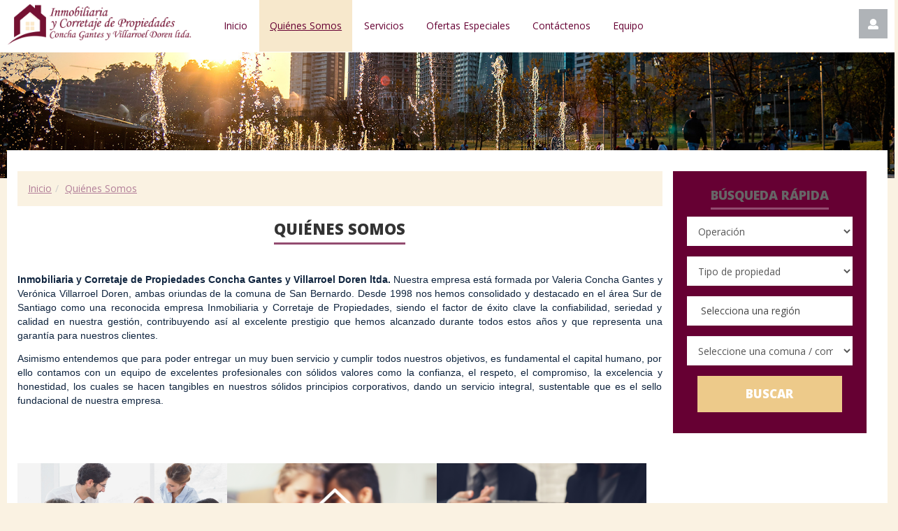

--- FILE ---
content_type: text/html; charset=UTF-8
request_url: https://propiedadesconchagantes.cl/page/quienes-somos
body_size: 25412
content:
<!DOCTYPE html>
<html lang="es">
<head>
<title>Quiénes Somos</title>
<meta name="description" content="Qui&amp;eacute;nes Somos" />
<meta name="keywords" content="corredores de propiedades, venta arriendo, corretaje" />
<meta name="viewport" content="width=device-width, initial-scale=1">
<link rel="icon" href="https://propiedadesconchagantes.cl/favicon.ico" type="image/x-icon">
<link rel="shortcut icon" href="https://propiedadesconchagantes.cl/favicon.ico" type="image/x-icon">
<link href="https://fonts.googleapis.com/css?family=Open+Sans:300,300i,400,400i,600,600i,700,700i,800,800i&amp;subset=cyrillic" rel="stylesheet">
</head>
<body class="inner_page "><link rel="stylesheet" type="text/css" href="/themes/basis/assets/css/bootstrap.min.css" />
<link rel="stylesheet" type="text/css" href="/themes/basis/assets/css/jasny-bootstrap.min.css" />
<link rel="stylesheet" type="text/css" href="/themes/basis/assets/css/owl.carousel.min.css" />
<link rel="stylesheet" type="text/css" href="/themes/basis/assets/css/owl.theme.default.min.css" />
<link rel="stylesheet" type="text/css" href="/themes/basis/assets/css/fontawesome-all.min.css" />
<link rel="stylesheet" type="text/css" href="/themes/basis/assets/css/pretty-checkbox.min.css" />
<link rel="stylesheet" type="text/css" href="/min/serve/g?g=c09909c84a75a8e51af27780c4abe44f&amp;lm=1553000652" />
<link rel="stylesheet" type="text/css" href="/min/serve/g?g=836cf5788ef79d5dae55c9f975eab20e&amp;lm=1539264650" media="screen" />
<link rel="stylesheet" type="text/css" href="/min/serve/g?g=b75cca4fe4232cf3dd70635962d19527&amp;lm=1553000653" />
<script type="text/javascript" src="/assets/8c828e9c/jquery.min.js"></script>
<script type="text/javascript" src="/assets/8c828e9c/jui/js/jquery-ui.min.js"></script>
<script type="text/javascript" src="/assets/8c828e9c/jui/js/jquery-ui-i18n.min.js"></script>
<script type="text/javascript" src="/themes/basis/assets/js/bootstrap.min.js"></script>
<script type="text/javascript" src="/min/serve/g?g=577e3fd18e293d2323fbb6423c74b07c&amp;lm=1553000653"></script>
<div class="header">
<div class="header_top">
<div class="container">
<div class="row">
<div class="logo text-center">
<a href="/">
<div class="logo-img"><img src="/themes/basis/assets/images/logo.png" alt="Nombre cliente"></div></a>
</div>
<div class="col-md-7 col-sm-3 top_menu">
<div class="mobile-button hidden-lg hidden-md" data-toggle="offcanvas" data-target=".navmenu.mobcats" data-canvas="body">
<i class="fa fa-bars"></i>&nbsp; <span>Menú</span>
</div>
<nav class="navbar hidden-sm hidden-xs">
<div class="collapse navbar-collapse" id="bs-example-navbar-collapse-1">
<ul class="nav navbar-nav" id="main_menu_nav_1">
<li class="depth_zero depth_item_numb_0"><a class="slow" href="/">Inicio</a></li>
<li class="depth_zero depth_item_numb_1 active"><a class="slow" href="https://propiedadesconchagantes.cl/page/quienes-somos">Quiénes Somos</a></li>
<li class="depth_zero depth_item_numb_2"><a class="slow" href="https://propiedadesconchagantes.cl/page/servicios">Servicios</a></li>
<li class="depth_zero depth_item_numb_3"><a class="slow" href="/specialoffers">Ofertas Especiales</a></li>
<li class="depth_zero depth_item_numb_4"><a class="slow" href="/contact-us">Contáctenos</a></li>
<li class="depth_zero depth_item_numb_5"><a class="slow" href="https://propiedadesconchagantes.cl/page/equipo">Equipo</a></li>
</ul>
</div>
</nav>
</div>
<div class="col-md-7 col-sm-7 right_top_block">
<div class="row">
<div class="col-md-3 col-sm-3 personal_cabinet">
<div class="dropdown">
<button class="btn btn-default dropdown-toggle" type="button" id="dropdownMenuButton2" data-toggle="dropdown" aria-haspopup="true" aria-expanded="false">
<i class="fa fa-user" aria-hidden="true"></i> 
</button>
<ul class="dropdown-menu" aria-labelledby="dropdownMenuButton2" id="main_menu_nav_2">
<li class="dropdown-item"><a class="slow" href="/login">Iniciar sesión</a></li>
<li class="dropdown-item"><a class="slow" href="/register">Registrarse</a></li>
<li class="dropdown-item"><a class="slow" href="/recover">¿Olvidó su contraseña?</a></li>
</ul>
</div>
</div>
</div>
</div>
</div>
</div>
</div>
</div>
<div class="header_bottom" style="">
<div class="container">
<div class="logo text-center" style="display:none;">
<a href="https://propiedadesconchagantes.cl">
<div class="logo-img"><img src="/themes/basis/assets/images/logo.png" alt="Inmobiliaria y propiedades Concha Gantes y Villarroel Doren Ltda."></div>
<div class="logo-text">Inmobiliaria y propiedades Concha Gantes y Villarroel Doren Ltda.</div>
</a>
</div>
<div class="row" style="display:none;">
<div class="col-md-9 col-sm-9 hidden-xs main_menu">
<nav class="navbar">
<div class="collapse navbar-collapse" id="bs-example-navbar-collapse-2">
</div>
</nav>
</div>
</div>
</div>
</div>
<div class="m_menu">
<nav class="mobilemenu navmenu mobcats navmenu-default navmenu-fixed-left offcanvas canvas-slid">
<div class="collapse navbar-collapse navbar-ex1-collapse">
<ul class="nav navbar-nav" id="sf-menu-id7">
<li class="depth_zero depth_item_numb_0"><a href="/">Inicio</a></li>
<li class="depth_zero depth_item_numb_1 active"><a href="https://propiedadesconchagantes.cl/page/quienes-somos">Quiénes Somos</a></li>
<li class="depth_zero depth_item_numb_2"><a href="https://propiedadesconchagantes.cl/page/servicios">Servicios</a></li>
<li class="depth_zero depth_item_numb_3"><a href="/specialoffers">Ofertas Especiales</a></li>
<li class="depth_zero depth_item_numb_4"><a href="/contact-us">Contáctenos</a></li>
<li class="depth_zero depth_item_numb_5"><a href="https://propiedadesconchagantes.cl/page/equipo">Equipo</a></li>
</ul><hr>
</div>
</nav>
</div>
<div class="content main_content  container">
<div class="content_center box">
<div class="row in_row">
<div class="col-md-9 property_block">
<div class="row">
<div class="breadcrumb">
<li class="breadcrumb-item"><a class="path" href="/">Inicio</li></a><li class="breadcrumb-item"><a href="javascript: void(0);" >Quiénes Somos</a></li></div>                    
<div class="main-content-wrapper">
<div class="title highlight-left-right">
<div><h1>Quiénes Somos</h1></div>
</div>
<div class="clear"></div><br />
<div class="content_box">
<p style="margin-bottom:.0001pt; text-align:justify; margin:0cm 0cm 10pt"><span style="font-size:14px;"><span style="font-family:Arial,Helvetica,sans-serif;"><span style="line-height:normal"><span lang="ES-CL"><span style="color:#0f243e"><strong>Inmobiliaria y Corretaje de Propiedades Concha Gantes y Villarroel Doren ltda.</strong> Nuestra empresa est&aacute; formada por Valeria Concha Gantes y Ver&oacute;nica Villarroel Doren, ambas oriundas de la comuna de San Bernardo. Desde 1998 nos hemos consolidado y destacado en el &aacute;rea Sur de Santiago como una reconocida empresa Inmobiliaria y Corretaje de Propiedades, siendo el factor de &eacute;xito clave la confiabilidad, seriedad y calidad en nuestra gesti&oacute;n, contribuyendo as&iacute; al excelente prestigio que hemos alcanzado durante todos estos a&ntilde;os y que representa una garant&iacute;a para nuestros clientes.</span></span></span></span></span></p>
<p style="margin-bottom:.0001pt; text-align:justify; margin:0cm 0cm 10pt"><span style="font-size:14px;"><span style="font-family:Arial,Helvetica,sans-serif;"><span style="line-height:normal"><span lang="ES-CL"><span style="color:#0f243e">Asimismo entendemos que para poder entregar un muy buen servicio y cumplir todos nuestros objetivos, es fundamental el capital humano, por ello contamos con un equipo de excelentes profesionales con s&oacute;lidos valores como la confianza, el respeto, el compromiso, la excelencia y honestidad, los cuales se hacen tangibles en nuestros s&oacute;lidos principios corporativos, dando un servicio integral, sustentable que es el sello fundacional de nuestra empresa.</span></span></span></span></span></p>
<p style="margin-bottom:.0001pt; text-align:justify; margin:0cm 0cm 10pt">&nbsp;</p>
<p style="margin-bottom:.0001pt; text-align:justify; margin:0cm 0cm 10pt">&nbsp;</p>
<p style="margin-bottom:.0001pt; text-align:justify; margin:0cm 0cm 10pt"><span style="font-size:12px;"><span style="font-family:Arial,Helvetica,sans-serif;"><span style="line-height:normal"><span lang="ES-CL"><span style="color:#0f243e"><img alt="" src="https://www.propiedadesconchagantes.cl/uploads/editor/images/shutterstock_221043223.jpg" style="width: 300px; height: 200px;" /><img alt="" src="https://www.propiedadesconchagantes.cl/uploads/editor/images/shutterstock_624198425.jpg" style="width: 300px; height: 200px;" /><img alt="" src="https://www.propiedadesconchagantes.cl/uploads/editor/images/shutterstock_674300419.jpg" style="width: 300px; height: 200px;" /></span></span></span></span></span><br />
&nbsp;</p>
<div class="clear"></div>
</div>
</div>
</div>
</div>
<div class="col-md-3 sidebar_left">
<div id="sticker">
<div class="box-content search-inner">
<form id="search-form" action="/search"
method="get">
<div class="h3 h_line">Búsqueda rápida</div>
<div class="inner_form search_inner">
<div id="search_form">
<div class="f_inner">
<div class="form-group">
<select class="form-control searchField" name="apType" id="apType">
<option value="0">Operación</option>
<option value="2">Comprar</option>
<option value="5">Arrendar</option>
</select>    </div>
</div>
<div class="f_inner">
<div class="block-type form-group">
<select class="form-control searchField" name="objType" id="objType">
<option value="0" selected="selected">Tipo de propiedad</option>
<option value="1">Departamento</option>
<option value="2">Casa</option>
<option value="3">Local Comercial</option>
<option value="4">Parcela</option>
<option value="8">Estacionamiento</option>
</select>    </div>
</div>
<div style="display: none" class="f_inner">
<div class="form-group">
<div class="">
<select class="form-control searchField searchField" id="country" name="country">
<option value="0">Selecciona un país</option>
<option value="1">Chile</option>
</select>            </div>
</div>
</div>
<div class="f_inner">
<div class="form-group">
<div class="">
<select class="form-control searchField searchField less-opacity-control" id="region" name="region">
<option value="0">Selecciona una región</option>
<option value="1">Región Metropolitana de Santiago</option>
<option value="2">Región de Tarapacá</option>
<option value="3">Región de Antofagasta</option>
<option value="4">Región de Atacama</option>
<option value="5">Región de Coquimbo</option>
<option value="6">Región de Valparaíso</option>
<option value="7">Región del Libertador Gral. Bernardo O’Higgins</option>
<option value="8">Región del Maule</option>
<option value="9">Región del Biobío</option>
<option value="10">Región de La Araucanía</option>
<option value="11">Región de Los Lagos</option>
<option value="12">Región Aisén del Gral.Carlos Ibáñez del Campo</option>
<option value="13">Región de Magallanes y de la Antártica Chilena</option>
<option value="14">Región de Los Ríos</option>
<option value="15">Región de Arica y Parinacota</option>
<option value="16">Región de Ñuble</option>
</select>            </div>
</div>
</div>
<div class="f_inner">
<div class="form-group">
<div class="">
<select class="form-control searchField form-control searchField" name="city[]" id="city">
<option value="0">Seleccione una comuna / comunas</option>
</select>            </div>
</div>
</div>
</div>
<div class="col-md-12" id="block_btn_inner">
<ul class="list-unstyled">
<li><a href="javascript: void(0);" onclick="doSearchAction();" id="btnleft"
class="btn btn-primary text-uppercase search_btn slow">Buscar</a></li>
<li class="li-more"><a href="javascript:;" id="more-options-link"
class="btn btn-default more_search slow"><i
class="fas fa-1x fa-angle-double-down"></i> Más opciones</a>
</li>
</ul>
</div>
<div class="clear"></div>
</div>
</form>
</div>
</div>
</div>
</div>
</div>
</div>
<div class="footer">
<div class="container">
<div class="row">
<div class="col-md-4 col-sm-4 footer_bl1">
<div class="h3 h_line">Sobre nosotros</div>
<div class="footer_content">
<div class="row">
<div class="col-md-6 logo_footer">
<div class="logo">
<a href="https://propiedadesconchagantes.cl">
<div class="logo-img"><img
src="/themes/basis/assets/images/logo_white.png"
alt="Inmobiliaria y propiedades Concha Gantes y Villarroel Doren Ltda."></div>
</a>
</div>
</div>
<div class="col-md-6 contact_footer">
<ul class="list-unstyled">
<li><i class="fas fa-envelope"></i> <span class="email" id="e718067727">[javascript protected email address]</span><script type="text/javascript">/*<![CDATA[*/eval("var a=\"Q4nI_dZGt7vKwxziFBLaOC@b1TMRqJV-rYygSWuXe90k3ED2Am+sP.6p58jHfhNoUcl\";var b=a.split(\"\").sort().join(\"\");var c=\"kp6kA9296fEHn5jp5mE393EHx2.9mPnkp.\";var d=\"\";for(var e=0;e<c.length;e++)d+=b.charAt(a.indexOf(c.charAt(e)));document.getElementById(\"e718067727\").innerHTML=\"<a href=\\\"mailto:\"+d+\"\\\">\"+d+\"</a>\"")/*]]>*/</script></li>
<li><i class="fas fa-phone"></i> Teléfono:  2 2859 3929
Celular:    +56 9 8449 5956
</li>
</ul>
</div>
</div>
<div class="about_product">
<p>Horario de atención: 9:30 a 19:00 hrs.</p>
</div>
</div>
</div>
<div class="col-md-4 col-sm-4 footer_bl2">
<div class="h3 h_line">Información de utilidad</div>
<div class="footer_content">
<ul class="nav navbar-nav" id="main_menu_nav">
<li class="depth_zero depth_item_numb_0"><a class="slow" href="/">Inicio</a></li>
<li class="depth_zero depth_item_numb_1"><a class="slow" href="/specialoffers">Ofertas especiales</a></li>
<li class="depth_zero depth_item_numb_2"><a class="slow" href="/contact-us">Contáctenos</a></li>
<li class="depth_zero depth_item_numb_3"><a class="slow" href="https://propiedadesconchagantes.cl/page/equipo">Equipo</a></li>
</ul>                                            </div>
</div>
<div class="col-md-4 col-sm-4 footer_bl3 text-right">
<div class="h3 h_line"></div>
</div>
</div>
</div>
</div>
<div class="footer_bottom">
<div class="container">
<div class="row">
<div class="col-md-6 col-sm-6">Inmobiliaria y propiedades Concha Gantes y Villarroel Doren Ltda.,    2026</div>
<div class="col-md-6 col-sm-6 text-right">
</div>
</div>
</div>
</div>
<div id="loading" style="display:none;">El contenido está cargando...</div>
<div id="loading-blocks" style="display:none;"></div>
<div id="overlay-content" style="display:none;"></div>
<div id="toTop">&#8648;</div>
<script async src="https://www.googletagmanager.com/gtag/js?id=UA-127160930-1"></script>
<script>
window.dataLayer = window.dataLayer || [];
function gtag(){dataLayer.push(arguments);}
gtag('js', new Date());
gtag('config', 'UA-127160930-1');
</script>           
<div id="loading" style="display:none;">El contenido está cargando...</div>
<div id="loading-blocks" style="display:none;"></div>
<div id="overlay-content" style="display:none;"></div>
<script type='text/javascript'>
(function(){ var widget_id = 'EVfXYm57Cz';var d=document;var w=window;function l(){
var s = document.createElement('script'); s.type = 'text/javascript'; s.async = true;
s.src = '//code.jivosite.com/script/widget/'+widget_id
; var ss = document.getElementsByTagName('script')[0]; ss.parentNode.insertBefore(s, ss);}
if(d.readyState=='complete'){l();}else{if(w.attachEvent){w.attachEvent('onload',l);}
else{w.addEventListener('load',l,false);}}})();
</script>
<script type="text/javascript" src="/themes/basis/assets/js/jasny-bootstrap.min.js"></script>
<script type="text/javascript" src="/themes/basis/assets/js/owl.carousel.min.js"></script>
<script type="text/javascript" src="/themes/basis/assets/js/slick/slick.min.js"></script>
<script type="text/javascript" src="/min/serve/g?g=80ce6d6aac75a6d5dfcf2b1474b4cac9&amp;lm=1553000653"></script>
<script type="text/javascript">if(typeof jQuery != "undefined"){ 
$.ajaxPrefilter(function(options, originalOptions, jqXHR){ if(originalOptions.type){ var type = originalOptions.type.toLowerCase(); } else { var type = ""; } if(type == "post" && typeof originalOptions.data === "object"){ options.data = $.extend(originalOptions.data, { "YII_CSRF_TOKEN": "cll0YnMzQmFjbDZhR1FueVBNVTM3VTZUMFJOTmg3RE0PPoJkCeAQ0nJGV1S7_9lGFXWbWDy9JaBSzcdvTOk8IQ==" }); options.data = $.param(options.data); } }); 
}
var sumoMetroSelectCaptionFormat = '\x7B0\x7D\x20seleccionada';
var sumoMetroSelectAlltext = 'Seleccionar\x20todo';
var sumoMetroSelectPlaceholder = 'Seleccione\x20una\x20estaci\u00F3n\x20de\x20metro';
var sumoMetroFilterText = 'Introduzca\x20las\x20letras\x20iniciales';
var sliderRangeFields = false;
var cityField = false;
var loc = 1;
var enableMetro = 0;
var countFiled = 5;
if (enableMetro)
countFiled = countFiled + 1;
var isInner = 1;
var heightField = 54;
var advancedIsOpen = 0;
var compact = 0;
var minHeight = isInner ? 80 : 360;
var searchCache = [[]];
var objType = 0;
var useSearchCache = false;
var useDatePicker = false;
var search = {
init: function(){
if(sliderRangeFields){
$.each(sliderRangeFields, function() {
search.initSliderRange(this.params);
});
}
if(countFiled <= 8){
if(advancedIsOpen){
if(isInner){
search.innerSetAdvanced();
}else{
search.indexSetNormal();
$('#more-options-link').hide();
}
} else if(!isInner){
$('#more-options-link').hide();
}
} else {
if(!isInner){
$('#more-options-link').show();
}
if(advancedIsOpen){
if(isInner){
search.innerSetAdvanced();
} else {
search.indexSetAdvanced();
}
}
}
if(useDatePicker){
jQuery.each(useDatePicker, function(id, options) {
options.beforeShow = function(input, inst) {
$(".hasDatepicker.eval_period").each(function(index, elm){
if (index == 0) from = elm;
if (index == 1) to = elm;
})
if (to.id == input.id) to = null;
if (from.id == input.id) from = null;
if (to) {
maxDate = $(to).val();
if (maxDate)
$(inst.input).datepicker("option", "maxDate", maxDate);
} 
if (from) {
minDate = $(from).val();
if (minDate)
$(inst.input).datepicker("option", "minDate", minDate);
}
}
;
jQuery('#'+id).datepicker(jQuery.extend({showMonthAfterYear:false},jQuery.datepicker.regional['es'], options));
});
}
if($("#search_term_text").length){
search.initTerm();
}
},
initTerm: function(){
$(".search-term input#search_term_text").keypress(function(e) {
var code = (e.keyCode ? e.keyCode : e.which);
if(code == 13) { // Enter keycode
prepareSearch();
return false;
}
});
},
initSliderRange: function(sliderParams){
$( "#slider-range-"+sliderParams.field ).slider({
range: true,
min: sliderParams.min,
max: sliderParams.max,
values: [ sliderParams.min_sel , sliderParams.max_sel ],
step: sliderParams.step,
slide: function( e, ui ) {
$( "#"+sliderParams.field+"_min_val" ).html( Math.floor(ui.values[ 0 ]) );
$( "#"+sliderParams.field+"_min" ).val( Math.floor(ui.values[ 0 ]) );
$( "#"+sliderParams.field+"_max_val" ).html( Math.ceil(ui.values[ 1 ]) );
$( "#"+sliderParams.field+"_max" ).val( Math.ceil(ui.values[ 1 ]) );
},
stop: function(e, ui) {  changeSearch(); }
});
},
indexSetNormal: function(){
$("#search-form div.additional_hidden_fields").hide();
$("#more-options-link").html("<i class='fas fa-1x fa-angle-double-down'></i> Más opciones");
advancedIsOpen = 0;
},
indexSetAdvanced: function(){
$("#search-form div.additional_hidden_fields").show();
$("#more-options-link").html("<i class='fas fa-1x fa-angle-double-up'></i> Menos opciones");
advancedIsOpen = 1;
},
innerSetNormal: function(){
$("#search-form div.additional_hidden_fields").hide();
$("#more-options-link").html("<i class='fas fa-1x fa-angle-double-down'></i> Más opciones");
advancedIsOpen = 0;
},
innerSetAdvanced: function(){
$("#search-form div.additional_hidden_fields").show();
$("#more-options-link").html("<i class='fas fa-1x fa-angle-double-up'></i> Menos opciones");
advancedIsOpen = 1;
},
getHeight: function(){
var height = isInner ? parseInt(countFiled / 3) * heightField + 30 : countFiled * heightField;
if(height < minHeight){
return minHeight;
}
return height;
},
renderForm: function(obj_type_id, ap_type_id){
$('#search_form').html(searchCache[obj_type_id][ap_type_id].html);
sliderRangeFields = searchCache[obj_type_id][ap_type_id].sliderRangeFields;
cityField = searchCache[obj_type_id][ap_type_id].cityField;
countFiled = searchCache[obj_type_id][ap_type_id].countFiled + (loc ? 2 : 0) + (enableMetro ? 1 : 0);
search.init();
if(!useSearchCache){
delete(searchCache[obj_type_id][ap_type_id]);
}
changeSearch();
if (loc) {
$('#country').select2([]);
$('#region').select2([]);
}
$('#city').select2([]);
if (enableMetro) {
$('#metro').SumoSelect({captionFormat: sumoMetroSelectCaptionFormat, selectAlltext: sumoMetroSelectAlltext, csvDispCount:1, placeholder: sumoMetroSelectPlaceholder, filter: true, filterText: sumoMetroFilterText});
}
},
reloadForm: function(){
var obj_type_id = $('#objType').val();
var ap_type_id = $('#apType').val();
if(typeof searchCache[obj_type_id] == 'undefined' || typeof searchCache[obj_type_id][ap_type_id] == 'undefined'){
$.ajax({
url: '\x2Fquicksearch\x2Fmain\x2FloadForm' + '?' + $('#search-form').serialize(),
dataType: 'json',
type: 'GET',
data: { is_inner: 1, compact: advancedIsOpen ? 0 : 1 },
success: function(data){
if(data.status == 'ok'){
searchCache[obj_type_id] = [];
searchCache[obj_type_id][ap_type_id] = [];
searchCache[obj_type_id][ap_type_id].html = data.html;
searchCache[obj_type_id][ap_type_id].sliderRangeFields = data.sliderRangeFields;
searchCache[obj_type_id][ap_type_id].cityField = data.cityField;
searchCache[obj_type_id][ap_type_id].countFiled = data.countFiled;
search.renderForm(obj_type_id, ap_type_id);
}
}
})
} else {
search.renderForm(obj_type_id, ap_type_id);
}
}
}
$(function(){
search.init();
$('#search-form').on('change', '#objType', function() {
setTabSearch();
search.reloadForm();
});
$("#search-form").on('click', '#more-options-link', function(){
if(advancedIsOpen){
search.indexSetNormal();
} else {
search.indexSetAdvanced();
}
});
if(isInner && !compact){
search.innerSetAdvanced();
}
});
function prepareSearch() {
var term = $(".search-term input#search_term_text").val();
if (term != 'B\u00FAsqueda\x20por\x20descripci\u00F3n\x20o\x20direcci\u00F3n') {
if (term.length >= 4) {
term = term.split(" ");
term = term.join("+");
$("#do-term-search").val(1);
window.location.replace("https://propiedadesconchagantes.cl/search?term="+term+"&do-term-search=1");
} else {
alert('M\u00EDnimo\x204\x20caracteres.');
}
}
}
function setSearchType(type) {
$('select#apType').val(type);
$('select#apType').change();
$('ul#search_tab li').removeClass('active');
$('#li-search-type-' + type).addClass('active');
}
function setTabSearch() {
var type = $('select#apType').val();
$('ul#search_tab li').removeClass('active');
$('#li-search-type-' + type).addClass('active');
}
function doSearchAction() {
if($("#search_term_text").length){
var term = $(".search-term input#search_term_text").val();
if (term.length < 4 || term == "Búsqueda por descripción o dirección") {
$(".search-term input#search_term_text").attr("disabled", "disabled");
}
}
$("#search-form").submit();
}
$('a.fancy').fancybox({'ajax':{'data':'isFancy\x3Dtrue'},'titlePosition':'inside','onClosed':function(){
var capClick = $(".get-new-ver-code");
if(typeof capClick !== "undefined")	{ 
capClick.click(); 
}
}});
jQuery(function($) {
$.cookie("test_cookie", "cookie_value");
if ($.cookie("test_cookie") != "cookie_value") {
$.fancybox(
'\x3Cdiv\x20id\x3D\x22cookiesDisabledAlert\x22\x20class\x3D\x22white\x2Dpopup\x2Dblock\x22\x3E\x0D\x0A\x20\x20\x20\x20\x3Cdiv\x20class\x3D\x22title\x20highlight\x2Dleft\x2Dright\x22\x3E\x0D\x0A\x20\x20\x20\x20\x20\x20\x20\x20\x3Cdiv\x3E\x0D\x0A\x20\x20\x20\x20\x20\x20\x20\x20\x20\x20\x20\x20\x3Ch1\x3ECookies\x20desactivadas\x3C\x2Fh1\x3E\x0D\x0A\x20\x20\x20\x20\x20\x20\x20\x20\x3C\x2Fdiv\x3E\x0D\x0A\x20\x20\x20\x20\x3C\x2Fdiv\x3E\x0D\x0A\x20\x20\x20\x20\x3Cdiv\x20class\x3D\x22clear\x22\x3E\x3C\x2Fdiv\x3E\x3Cbr\x20\x2F\x3E\x0D\x0A\x0D\x0A\x20\x20\x20\x20\x3Cdiv\x20class\x3D\x22cookies\x2Ddisabled\x2D\x2Dbody\x22\x3E\x0D\x0A\x20\x20\x20\x20\x20\x20\x20\x20Active\x20las\x20\x27cookies\x27\x20de\x20su\x20navegador.\x20\x20\x20\x20\x3C\x2Fdiv\x3E\x0D\x0A\x3C\x2Fdiv\x3E',
{
"autoDimensions": false,
"width" : 350,
"height" :"auto",
"transitionIn" : "none",
"transitionOut" : "none",
"modal" : true
}
);
}
focusSubmit($("select#apType"));
focusSubmit($("select#objType"));
jQuery('body').on('change','#country',function(){jQuery.ajax({'type':'GET','url':'\x2Flocation\x2Fmain\x2FgetRegions','data':"country="+$("#country").val()+"&type=2&onlyWithAds=0",'success':function(result){
$("#region").html(result);
$("#region").change();
$("#region").select2().trigger("change");
$("#region").removeClass("less-opacity-control");
},'cache':false});return false;});
$('#country').select2([]);
jQuery('body').on('change','#region',function(){$("#region").removeClass("less-opacity-control");jQuery.ajax({'type':'GET','url':'\x2Flocation\x2Fmain\x2FgetCities','data':"region="+$("#region").val()+"&type=2&onlyWithAds=0",'success':function(result){
changeSearch();
$("#city").removeClass("less-opacity-control");
$("#city").html(result);$("#city").select2().trigger("change");},'cache':false});return false;});
$('#region').select2([]);
});</script>
</body>
</html>

--- FILE ---
content_type: text/css; charset=utf-8
request_url: https://propiedadesconchagantes.cl/min/serve/g?g=c09909c84a75a8e51af27780c4abe44f&lm=1553000652
body_size: 11257
content:
.select2-container{margin:0;position:relative;display:inline-block;zoom:1;*display:inline;vertical-align:middle;padding:2px
0px 2px 0;font-family:'robotoregular';font-size:12px}.select2-container,
.select2-drop,
.select2-search,
.select2-search
input{-webkit-box-sizing:border-box;-moz-box-sizing:border-box;box-sizing:border-box}.select2-container .select2-choice{display:block;height:36px;padding:0
0 0 8px;overflow:hidden;position:relative;white-space:nowrap;line-height:36px;color:#444;text-decoration:none;background-clip:padding-box;-webkit-touch-callout:none;-webkit-user-select:none;-moz-user-select:none;-ms-user-select:none;user-select:none;background:url('/assets/6c38903a/src/select-box-left.png') left top repeat-x #fff;filter:progid:DXImageTransform.Microsoft.gradient(startColorstr = '#ffffff', endColorstr = '#eeeeee', GradientType = 0)}.select2-container.select2-drop-above .select2-choice{border-bottom-color:#aaa;border-radius:0 0 4px 4px;background-image:-webkit-gradient(linear, left bottom, left top, color-stop(0, #eee), color-stop(0.9, #fff));background-image:-webkit-linear-gradient(center bottom, #eee 0%, #fff 90%);background-image:-moz-linear-gradient(center bottom, #eee 0%, #fff 90%);filter:progid:DXImageTransform.Microsoft.gradient(startColorstr='#ffffff', endColorstr='#eeeeee', GradientType=0);background-image:linear-gradient(top, #eee 0%, #fff 90%)}.select2-container.select2-allowclear .select2-choice .select2-chosen{margin-right:42px}.select2-container .select2-choice>.select2-chosen{margin-right:26px;display:block;overflow:hidden;white-space:nowrap;text-overflow:ellipsis}.select2-container .select2-choice
abbr{display:none;width:12px;height:12px;position:absolute;right:34px;top:11px;font-size:1px;text-decoration:none;border:0;background:url('/assets/6c38903a/src/select2.png') right top no-repeat;cursor:pointer;outline:0}.select2-container.select2-allowclear .select2-choice
abbr{display:inline-block}.select2-container .select2-choice abbr:hover{background-position:right -11px;cursor:pointer}.select2-drop-mask{border:0;margin:0;padding:0;position:fixed;left:0;top:0;min-height:100%;min-width:100%;height:auto;width:auto;opacity:0;z-index:9998;background-color:#fff;filter:alpha(opacity=0)}.select2-drop{width:100%;margin-top:-1px;position:absolute;z-index:9999;top:100%;background:#fff;color:#000;border:1px
solid #aaa;border-top:0;border-radius:0 0 4px 4px;-webkit-box-shadow:0 4px 5px rgba(0, 0, 0, .15);box-shadow:0 4px 5px rgba(0,0,0,.15)}.select2-drop-auto-width{border-top:1px solid #aaa;width:auto}.select2-drop-auto-width .select2-search{padding-top:4px}.select2-drop.select2-drop-above{margin-top:1px;border-top:1px solid #aaa;border-bottom:0;border-radius:4px 4px 0 0;-webkit-box-shadow:0 -4px 5px rgba(0, 0, 0, .15);box-shadow:0 -4px 5px rgba(0,0,0,.15)}.select2-drop-active{border:1px
solid #5897fb;border-top:none}.select2-drop.select2-drop-above.select2-drop-active{border-top:1px solid #5897fb}.select2-container .select2-choice .select2-arrow{display:inline-block;width:33px;height:100%;position:absolute;right:0;top:0;border-radius:0 4px 4px 0;background-clip:padding-box;background:#ccc;background-image:-webkit-gradient(linear, left bottom, left top, color-stop(0, #ccc), color-stop(0.6, #eee));background-image:-webkit-linear-gradient(center bottom, #ccc 0%, #eee 60%);background-image:-moz-linear-gradient(center bottom, #ccc 0%, #eee 60%);filter:progid:DXImageTransform.Microsoft.gradient(startColorstr = '#eeeeee', endColorstr = '#cccccc', GradientType = 0);background-image:linear-gradient(top, #ccc 0%, #eee 60%)}.select2-container .select2-choice .select2-arrow
b{display:block;width:100%;height:100%;background:url('/assets/6c38903a/src/select-box-right.png') no-repeat;font-family:'robotoregular';font-size:12px}.select2-search{display:inline-block;width:100%;min-height:26px;margin:0;padding-left:4px;padding-right:4px;position:relative;z-index:10000;white-space:nowrap}.select2-search
input{width:100%;height:auto !important;min-height:26px;padding:4px
20px 4px 5px;margin:1px
0;outline:0;font-family:sans-serif;font-size:1em;border:1px
solid #aaa;border-radius:0;-webkit-box-shadow:none;box-shadow:none;background:#fff url('/assets/6c38903a/src/select2.png') no-repeat 100% -22px;background:url('/assets/6c38903a/src/select2.png') no-repeat 100% -22px, -webkit-gradient(linear, left bottom, left top, color-stop(0.85, #fff), color-stop(0.99, #eee));background:url('/assets/6c38903a/src/select2.png') no-repeat 100% -22px, -webkit-linear-gradient(center bottom, #fff 85%, #eee 99%);background:url('/assets/6c38903a/src/select2.png') no-repeat 100% -22px, -moz-linear-gradient(center bottom, #fff 85%, #eee 99%);background:url('/assets/6c38903a/src/select2.png') no-repeat 100% -22px, linear-gradient(top, #fff 85%, #eee 99%)}.select2-drop.select2-drop-above .select2-search
input{margin-top:4px}.select2-search input.select2-active{background:#fff url('/assets/6c38903a/src/select2-spinner.gif') no-repeat 100%;background:url('/assets/6c38903a/src/select2-spinner.gif') no-repeat 100%, -webkit-gradient(linear, left bottom, left top, color-stop(0.85, #fff), color-stop(0.99, #eee));background:url('/assets/6c38903a/src/select2-spinner.gif') no-repeat 100%, -webkit-linear-gradient(center bottom, #fff 85%, #eee 99%);background:url('/assets/6c38903a/src/select2-spinner.gif') no-repeat 100%, -moz-linear-gradient(center bottom, #fff 85%, #eee 99%);background:url('/assets/6c38903a/src/select2-spinner.gif') no-repeat 100%, linear-gradient(top, #fff 85%, #eee 99%)}.select2-container-active .select2-choice,
.select2-container-active .select2-choices{border:1px
solid #5897fb;outline:none;-webkit-box-shadow:0 0 5px rgba(0, 0, 0, .3);box-shadow:0 0 5px rgba(0, 0, 0, .3)}.select2-dropdown-open .select2-choice{border-bottom-color:transparent;-webkit-box-shadow:0 1px 0 #fff inset;box-shadow:0 1px 0 #fff inset;border-bottom-left-radius:0;border-bottom-right-radius:0;background-color:#eee;background-image:-webkit-gradient(linear, left bottom, left top, color-stop(0, #fff), color-stop(0.5, #eee));background-image:-webkit-linear-gradient(center bottom, #fff 0%, #eee 50%);background-image:-moz-linear-gradient(center bottom, #fff 0%, #eee 50%);filter:progid:DXImageTransform.Microsoft.gradient(startColorstr='#eeeeee', endColorstr='#ffffff', GradientType=0);background-image:linear-gradient(top, #fff 0%, #eee 50%)}.select2-dropdown-open.select2-drop-above .select2-choice,
.select2-dropdown-open.select2-drop-above .select2-choices{border:1px
solid #5897fb;border-top-color:transparent;background-image:-webkit-gradient(linear, left top, left bottom, color-stop(0, #fff), color-stop(0.5, #eee));background-image:-webkit-linear-gradient(center top, #fff 0%, #eee 50%);background-image:-moz-linear-gradient(center top, #fff 0%, #eee 50%);filter:progid:DXImageTransform.Microsoft.gradient(startColorstr='#eeeeee', endColorstr='#ffffff', GradientType=0);background-image:linear-gradient(bottom, #fff 0%, #eee 50%)}.select2-dropdown-open .select2-choice .select2-arrow{background:transparent;border-left:none;filter:none}.select2-dropdown-open .select2-choice .select2-arrow
b{}.select2-results{max-height:200px;padding:0
0 0 4px;margin:4px
4px 4px 0;position:relative;overflow-x:hidden;overflow-y:auto;-webkit-tap-highlight-color:rgba(0, 0, 0, 0)}.select2-results ul.select2-result-sub{margin:0;padding-left:0}.select2-results ul.select2-result-sub > li .select2-result-label{padding-left:20px}.select2-results ul.select2-result-sub ul.select2-result-sub > li .select2-result-label{padding-left:40px}.select2-results ul.select2-result-sub ul.select2-result-sub ul.select2-result-sub > li .select2-result-label{padding-left:60px}.select2-results ul.select2-result-sub ul.select2-result-sub ul.select2-result-sub ul.select2-result-sub > li .select2-result-label{padding-left:80px}.select2-results ul.select2-result-sub ul.select2-result-sub ul.select2-result-sub ul.select2-result-sub ul.select2-result-sub > li .select2-result-label{padding-left:100px}.select2-results ul.select2-result-sub ul.select2-result-sub ul.select2-result-sub ul.select2-result-sub ul.select2-result-sub ul.select2-result-sub > li .select2-result-label{padding-left:110px}.select2-results ul.select2-result-sub ul.select2-result-sub ul.select2-result-sub ul.select2-result-sub ul.select2-result-sub ul.select2-result-sub ul.select2-result-sub > li .select2-result-label{padding-left:120px}.select2-results
li{list-style:none;display:list-item;background-image:none;font-family:'robotoregular';font-size:12px}.select2-results li.select2-result-with-children>.select2-result-label{font-weight:bold}.select2-results .select2-result-label{padding:3px
7px 4px;margin:0;cursor:pointer;min-height:1em;-webkit-touch-callout:none;-webkit-user-select:none;-moz-user-select:none;-ms-user-select:none;user-select:none}.select2-results .select2-highlighted{background:#3875d7;color:#fff}.select2-results li
em{background:#feffde;font-style:normal}.select2-results .select2-highlighted
em{background:transparent}.select2-results .select2-highlighted
ul{background:#fff;color:#000}.select2-results .select2-no-results,
.select2-results .select2-searching,
.select2-results .select2-selection-limit{background:#f4f4f4;display:list-item}.select2-results .select2-disabled.select2-highlighted{color:#666;background:#f4f4f4;display:list-item;cursor:default}.select2-results .select2-disabled{background:#f4f4f4;display:list-item;cursor:default}.select2-results .select2-selected{display:none}.select2-more-results.select2-active{background:#f4f4f4 url('/assets/6c38903a/src/select2-spinner.gif') no-repeat 100%}.select2-more-results{background:#f4f4f4;display:list-item}.select2-container.select2-container-disabled .select2-choice{background-color:#f4f4f4;background-image:none;border:1px
solid #ddd;cursor:default}.select2-container.select2-container-disabled .select2-choice .select2-arrow{background-color:#f4f4f4;background-image:none;border-left:0}.select2-container.select2-container-disabled .select2-choice
abbr{display:none}.select2-container-multi .select2-choices{height:auto !important;height:1%;margin:0;padding:0;position:relative;border:1px
solid #aaa;cursor:text;overflow:hidden;background-color:#fff;background-image:-webkit-gradient(linear, 0% 0%, 0% 100%, color-stop(1%, #eee), color-stop(15%, #fff));background-image:-webkit-linear-gradient(top, #eee 1%, #fff 15%);background-image:-moz-linear-gradient(top, #eee 1%, #fff 15%);background-image:linear-gradient(top, #eee 1%, #fff 15%)}.select2-locked{padding:3px
5px 3px 5px !important}.select2-container-multi .select2-choices{min-height:26px}.select2-container-multi.select2-container-active .select2-choices{border:1px
solid #5897fb;outline:none;-webkit-box-shadow:0 0 5px rgba(0, 0, 0, .3);box-shadow:0 0 5px rgba(0, 0, 0, .3)}.select2-container-multi .select2-choices
li{float:left;list-style:none}.select2-container-multi .select2-choices .select2-search-field{margin:0;padding:0;white-space:nowrap}.select2-container-multi .select2-choices .select2-search-field
input{padding:5px;margin:1px
0;font-family:'robotoregular';font-size:12px;color:#666;outline:0;border:0;-webkit-box-shadow:none;box-shadow:none;background:transparent !important}.select2-container-multi .select2-choices .select2-search-field input.select2-active{background:#fff url('/assets/6c38903a/src/select2-spinner.gif') no-repeat 100% !important}.select2-default{color:#999 !important}.select2-container-multi .select2-choices .select2-search-choice{padding:3px
5px 3px 18px;margin:3px
0 3px 5px;position:relative;line-height:13px;color:#333;cursor:default;border:1px
solid #aaa;border-radius:3px;-webkit-box-shadow:0 0 2px #fff inset, 0 1px 0 rgba(0, 0, 0, 0.05);box-shadow:0 0 2px #fff inset, 0 1px 0 rgba(0, 0, 0, 0.05);background-clip:padding-box;-webkit-touch-callout:none;-webkit-user-select:none;-moz-user-select:none;-ms-user-select:none;user-select:none;background-color:#e4e4e4;filter:progid:DXImageTransform.Microsoft.gradient(startColorstr='#eeeeee', endColorstr='#f4f4f4', GradientType=0);background-image:-webkit-gradient(linear, 0% 0%, 0% 100%, color-stop(20%, #f4f4f4), color-stop(50%, #f0f0f0), color-stop(52%, #e8e8e8), color-stop(100%, #eee));background-image:-webkit-linear-gradient(top, #f4f4f4 20%, #f0f0f0 50%, #e8e8e8 52%, #eee 100%);background-image:-moz-linear-gradient(top, #f4f4f4 20%, #f0f0f0 50%, #e8e8e8 52%, #eee 100%);background-image:linear-gradient(top, #f4f4f4 20%, #f0f0f0 50%, #e8e8e8 52%, #eee 100%)}.select2-container-multi .select2-choices .select2-search-choice .select2-chosen{cursor:default}.select2-container-multi .select2-choices .select2-search-choice-focus{background:#d4d4d4}.select2-search-choice-close{display:block;width:12px;height:13px;position:absolute;right:3px;top:4px;font-size:1px;outline:none;background:url('/assets/6c38903a/src/select2.png') right top no-repeat}.select2-container-multi .select2-search-choice-close{left:3px}.select2-container-multi .select2-choices .select2-search-choice .select2-search-choice-close:hover{background-position:right -11px}.select2-container-multi .select2-choices .select2-search-choice-focus .select2-search-choice-close{background-position:right -11px}.select2-container-multi.select2-container-disabled .select2-choices{background-color:#f4f4f4;background-image:none;border:1px
solid #ddd;cursor:default}.select2-container-multi.select2-container-disabled .select2-choices .select2-search-choice{padding:3px
5px 3px 5px;border:1px
solid #ddd;background-image:none;background-color:#f4f4f4}.select2-container-multi.select2-container-disabled .select2-choices .select2-search-choice .select2-search-choice-close{display:none;background:none}.select2-result-selectable .select2-match,
.select2-result-unselectable .select2-match{text-decoration:underline}.select2-offscreen,.select2-offscreen:focus{clip:rect(0 0 0 0) !important;width:1px !important;height:1px !important;border:0
!important;margin:0
!important;padding:0
!important;overflow:hidden !important;position:absolute !important;outline:0
!important;left:0px !important;top:0px !important}.select2-display-none{display:none}.select2-measure-scrollbar{position:absolute;top:-10000px;left:-10000px;width:100px;height:100px;overflow:scroll}@media only screen and (-webkit-min-device-pixel-ratio: 1.5), only screen and (min-resolution: 144dpi){.select2-search input, .select2-search-choice-close, .select2-container .select2-choice abbr, .select2-container .select2-choice .select2-arrow
b{background-image:url('/assets/6c38903a/src/select2x2.png') !important;background-repeat:no-repeat !important;background-size:60px 40px !important}.select2-search
input{background-position:100% -21px !important}}.ui-helper-hidden{display:none}.ui-helper-hidden-accessible{position:absolute !important;clip:rect(1px 1px 1px 1px);clip:rect(1px,1px,1px,1px)}.ui-helper-reset{margin:0;padding:0;border:0;outline:0;line-height:1.3;text-decoration:none;font-size:100%;list-style:none}.ui-helper-clearfix:after{content:".";display:block;height:0;clear:both;visibility:hidden}.ui-helper-clearfix{display:inline-block}/*\*/* html .ui-helper-clearfix{height:1%}.ui-helper-clearfix{display:block}/**/.ui-helper-zfix{width:100%;height:100%;top:0;left:0;position:absolute;opacity:0;filter:Alpha(Opacity=0)}.ui-state-disabled{cursor:default !important}.ui-icon{display:block;text-indent:-99999px;overflow:hidden;background-repeat:no-repeat}.ui-widget-overlay{position:absolute;top:0;left:0;width:100%;height:100%}.ui-widget{font-family:'PT Sans Narrow',Arial,sans-serif}.ui-widget .ui-widget{font-size:1em}.ui-widget input, .ui-widget select, .ui-widget textarea, .ui-widget
button{font-family:'PT Sans Narrow',Arial,sans-serif;font-size:1em}.ui-widget-content{border:1px
solid #FCB61E;color:#333}.ui-widget-content
a{color:#333}.ui-widget-header{background:#FCB61E}.ui-widget-header
a{color:#fff}.ui-state-default, .ui-widget-content .ui-state-default, .ui-widget-header .ui-state-default{border:1px
solid #ccc}.ui-state-default a, .ui-state-default a:link, .ui-state-default a:visited{color:#1c94c4;text-decoration:none}.ui-state-hover, .ui-widget-content .ui-state-hover, .ui-widget-header .ui-state-hover, .ui-state-focus, .ui-widget-content .ui-state-focus, .ui-widget-header .ui-state-focus{}.ui-state-hover a, .ui-state-hover a:hover{color:#c77405;text-decoration:none}.ui-state-active, .ui-widget-content .ui-state-active, .ui-widget-header .ui-state-active{}.ui-state-active a, .ui-state-active a:link, .ui-state-active a:visited{color:#eb8f00;text-decoration:none}.ui-widget :active{outline:none}.ui-state-highlight, .ui-widget-content .ui-state-highlight, .ui-widget-header .ui-state-highlight{border:1px
solid #fed22f;background:#ffe45c url(/themes/basis/css/ui/images/ui-bg_highlight-soft_75_ffe45c_1x100.png) 50% top repeat-x;color:#363636}.ui-state-highlight a, .ui-widget-content .ui-state-highlight a,.ui-widget-header .ui-state-highlight
a{color:#363636}.ui-state-error, .ui-widget-content .ui-state-error, .ui-widget-header .ui-state-error{border:1px
solid #cd0a0a;background:#b81900 url(/themes/basis/css/ui/images/ui-bg_diagonals-thick_18_b81900_40x40.png) 50% 50% repeat;color:#fff}.ui-state-error a, .ui-widget-content .ui-state-error a, .ui-widget-header .ui-state-error
a{color:#fff}.ui-state-error-text, .ui-widget-content .ui-state-error-text, .ui-widget-header .ui-state-error-text{color:#fff}.ui-priority-primary, .ui-widget-content .ui-priority-primary, .ui-widget-header .ui-priority-primary{font-weight:bold}.ui-priority-secondary, .ui-widget-content .ui-priority-secondary,  .ui-widget-header .ui-priority-secondary{opacity: .7;filter:Alpha(Opacity=70);font-weight:normal}.ui-state-disabled, .ui-widget-content .ui-state-disabled, .ui-widget-header .ui-state-disabled{opacity: .35;filter:Alpha(Opacity=35);background-image:none}.ui-icon{width:16px;height:16px;background-image:url(/themes/basis/css/ui/images/ui-icons_222222_256x240.png)}.ui-widget-content .ui-icon{background-image:url(/themes/basis/css/ui/images/ui-icons_222222_256x240.png)}.ui-widget-header .ui-icon{background-image:url(/themes/basis/css/ui/images/ui-icons_ffffff_256x240.png)}.ui-state-default .ui-icon{background-image:url(/themes/basis/css/ui/images/ui-icons_ef8c08_256x240_fix.png)}.ui-state-hover .ui-icon, .ui-state-focus .ui-icon{background-image:url(/themes/basis/css/ui/images/ui-icons_ef8c08_256x240_fix.png)}.ui-state-active .ui-icon{background-image:url(/themes/basis/css/ui/images/ui-icons_ef8c08_256x240_fix.png)}.ui-state-highlight .ui-icon{background-image:url(/themes/basis/css/ui/images/ui-icons_228ef1_256x240.png)}.ui-state-error .ui-icon, .ui-state-error-text .ui-icon{background-image:url(/themes/basis/css/ui/images/ui-icons_ffd27a_256x240.png)}.ui-icon-carat-1-n{background-position:0 0}.ui-icon-carat-1-ne{background-position:-16px 0}.ui-icon-carat-1-e{background-position:-32px 0}.ui-icon-carat-1-se{background-position:-48px 0}.ui-icon-carat-1-s{background-position:-64px 0}.ui-icon-carat-1-sw{background-position:-80px 0}.ui-icon-carat-1-w{background-position:-96px 0}.ui-icon-carat-1-nw{background-position:-112px 0}.ui-icon-carat-2-n-s{background-position:-128px 0}.ui-icon-carat-2-e-w{background-position:-144px 0}.ui-icon-triangle-1-n{background-position:0 -16px}.ui-icon-triangle-1-ne{background-position:-16px -16px}.ui-icon-triangle-1-e{background-position:-32px -16px}.ui-icon-triangle-1-se{background-position:-48px -16px}.ui-icon-triangle-1-s{background-position:-64px -16px}.ui-icon-triangle-1-sw{background-position:-80px -16px}.ui-icon-triangle-1-w{background-position:-96px -16px}.ui-icon-triangle-1-nw{background-position:-112px -16px}.ui-icon-triangle-2-n-s{background-position:-128px -16px}.ui-icon-triangle-2-e-w{background-position:-144px -16px}.ui-icon-arrow-1-n{background-position:0 -32px}.ui-icon-arrow-1-ne{background-position:-16px -32px}.ui-icon-arrow-1-e{background-position:-32px -32px}.ui-icon-arrow-1-se{background-position:-48px -32px}.ui-icon-arrow-1-s{background-position:-64px -32px}.ui-icon-arrow-1-sw{background-position:-80px -32px}.ui-icon-arrow-1-w{background-position:-96px -32px}.ui-icon-arrow-1-nw{background-position:-112px -32px}.ui-icon-arrow-2-n-s{background-position:-128px -32px}.ui-icon-arrow-2-ne-sw{background-position:-144px -32px}.ui-icon-arrow-2-e-w{background-position:-160px -32px}.ui-icon-arrow-2-se-nw{background-position:-176px -32px}.ui-icon-arrowstop-1-n{background-position:-192px -32px}.ui-icon-arrowstop-1-e{background-position:-208px -32px}.ui-icon-arrowstop-1-s{background-position:-224px -32px}.ui-icon-arrowstop-1-w{background-position:-240px -32px}.ui-icon-arrowthick-1-n{background-position:0 -48px}.ui-icon-arrowthick-1-ne{background-position:-16px -48px}.ui-icon-arrowthick-1-e{background-position:-32px -48px}.ui-icon-arrowthick-1-se{background-position:-48px -48px}.ui-icon-arrowthick-1-s{background-position:-64px -48px}.ui-icon-arrowthick-1-sw{background-position:-80px -48px}.ui-icon-arrowthick-1-w{background-position:-96px -48px}.ui-icon-arrowthick-1-nw{background-position:-112px -48px}.ui-icon-arrowthick-2-n-s{background-position:-128px -48px}.ui-icon-arrowthick-2-ne-sw{background-position:-144px -48px}.ui-icon-arrowthick-2-e-w{background-position:-160px -48px}.ui-icon-arrowthick-2-se-nw{background-position:-176px -48px}.ui-icon-arrowthickstop-1-n{background-position:-192px -48px}.ui-icon-arrowthickstop-1-e{background-position:-208px -48px}.ui-icon-arrowthickstop-1-s{background-position:-224px -48px}.ui-icon-arrowthickstop-1-w{background-position:-240px -48px}.ui-icon-arrowreturnthick-1-w{background-position:0 -64px}.ui-icon-arrowreturnthick-1-n{background-position:-16px -64px}.ui-icon-arrowreturnthick-1-e{background-position:-32px -64px}.ui-icon-arrowreturnthick-1-s{background-position:-48px -64px}.ui-icon-arrowreturn-1-w{background-position:-64px -64px}.ui-icon-arrowreturn-1-n{background-position:-80px -64px}.ui-icon-arrowreturn-1-e{background-position:-96px -64px}.ui-icon-arrowreturn-1-s{background-position:-112px -64px}.ui-icon-arrowrefresh-1-w{background-position:-128px -64px}.ui-icon-arrowrefresh-1-n{background-position:-144px -64px}.ui-icon-arrowrefresh-1-e{background-position:-160px -64px}.ui-icon-arrowrefresh-1-s{background-position:-176px -64px}.ui-icon-arrow-4{background-position:0 -80px}.ui-icon-arrow-4-diag{background-position:-16px -80px}.ui-icon-extlink{background-position:-32px -80px}.ui-icon-newwin{background-position:-48px -80px}.ui-icon-refresh{background-position:-64px -80px}.ui-icon-shuffle{background-position:-80px -80px}.ui-icon-transfer-e-w{background-position:-96px -80px}.ui-icon-transferthick-e-w{background-position:-112px -80px}.ui-icon-folder-collapsed{background-position:0 -96px}.ui-icon-folder-open{background-position:-16px -96px}.ui-icon-document{background-position:-32px -96px}.ui-icon-document-b{background-position:-48px -96px}.ui-icon-note{background-position:-64px -96px}.ui-icon-mail-closed{background-position:-80px -96px}.ui-icon-mail-open{background-position:-96px -96px}.ui-icon-suitcase{background-position:-112px -96px}.ui-icon-comment{background-position:-128px -96px}.ui-icon-person{background-position:-144px -96px}.ui-icon-print{background-position:-160px -96px}.ui-icon-trash{background-position:-176px -96px}.ui-icon-locked{background-position:-192px -96px}.ui-icon-unlocked{background-position:-208px -96px}.ui-icon-bookmark{background-position:-224px -96px}.ui-icon-tag{background-position:-240px -96px}.ui-icon-home{background-position:0 -112px}.ui-icon-flag{background-position:-16px -112px}.ui-icon-calendar{background-position:-32px -112px}.ui-icon-cart{background-position:-48px -112px}.ui-icon-pencil{background-position:-64px -112px}.ui-icon-clock{background-position:-80px -112px}.ui-icon-disk{background-position:-96px -112px}.ui-icon-calculator{background-position:-112px -112px}.ui-icon-zoomin{background-position:-128px -112px}.ui-icon-zoomout{background-position:-144px -112px}.ui-icon-search{background-position:-160px -112px}.ui-icon-wrench{background-position:-176px -112px}.ui-icon-gear{background-position:-192px -112px}.ui-icon-heart{background-position:-208px -112px}.ui-icon-star{background-position:-224px -112px}.ui-icon-link{background-position:-240px -112px}.ui-icon-cancel{background-position:0 -128px}.ui-icon-plus{background-position:-16px -128px}.ui-icon-plusthick{background-position:-32px -128px}.ui-icon-minus{background-position:-48px -128px}.ui-icon-minusthick{background-position:-64px -128px}.ui-icon-close{background-position:-80px -128px}.ui-icon-closethick{background-position:-96px -128px}.ui-icon-key{background-position:-112px -128px}.ui-icon-lightbulb{background-position:-128px -128px}.ui-icon-scissors{background-position:-144px -128px}.ui-icon-clipboard{background-position:-160px -128px}.ui-icon-copy{background-position:-176px -128px}.ui-icon-contact{background-position:-192px -128px}.ui-icon-image{background-position:-208px -128px}.ui-icon-video{background-position:-224px -128px}.ui-icon-script{background-position:-240px -128px}.ui-icon-alert{background-position:0 -144px}.ui-icon-info{background-position:-16px -144px}.ui-icon-notice{background-position:-32px -144px}.ui-icon-help{background-position:-48px -144px}.ui-icon-check{background-position:-64px -144px}.ui-icon-bullet{background-position:-80px -144px}.ui-icon-radio-off{background-position:-96px -144px}.ui-icon-radio-on{background-position:-112px -144px}.ui-icon-pin-w{background-position:-128px -144px}.ui-icon-pin-s{background-position:-144px -144px}.ui-icon-play{background-position:0 -160px}.ui-icon-pause{background-position:-16px -160px}.ui-icon-seek-next{background-position:-32px -160px}.ui-icon-seek-prev{background-position:-48px -160px}.ui-icon-seek-end{background-position:-64px -160px}.ui-icon-seek-start{background-position:-80px -160px}.ui-icon-seek-first{background-position:-80px -160px}.ui-icon-stop{background-position:-96px -160px}.ui-icon-eject{background-position:-112px -160px}.ui-icon-volume-off{background-position:-128px -160px}.ui-icon-volume-on{background-position:-144px -160px}.ui-icon-power{background-position:0 -176px}.ui-icon-signal-diag{background-position:-16px -176px}.ui-icon-signal{background-position:-32px -176px}.ui-icon-battery-0{background-position:-48px -176px}.ui-icon-battery-1{background-position:-64px -176px}.ui-icon-battery-2{background-position:-80px -176px}.ui-icon-battery-3{background-position:-96px -176px}.ui-icon-circle-plus{background-position:0 -192px}.ui-icon-circle-minus{background-position:-16px -192px}.ui-icon-circle-close{background-position:-32px -192px}.ui-icon-circle-triangle-e{background-position:-48px -192px}.ui-icon-circle-triangle-s{background-position:-64px -192px}.ui-icon-circle-triangle-w{background-position:-80px -192px}.ui-icon-circle-triangle-n{background-position:-96px -192px}.ui-icon-circle-arrow-e{background-position:-112px -192px}.ui-icon-circle-arrow-s{background-position:-128px -192px}.ui-icon-circle-arrow-w{background-position:-144px -192px}.ui-icon-circle-arrow-n{background-position:-160px -192px}.ui-icon-circle-zoomin{background-position:-176px -192px}.ui-icon-circle-zoomout{background-position:-192px -192px}.ui-icon-circle-check{background-position:-208px -192px}.ui-icon-circlesmall-plus{background-position:0 -208px}.ui-icon-circlesmall-minus{background-position:-16px -208px}.ui-icon-circlesmall-close{background-position:-32px -208px}.ui-icon-squaresmall-plus{background-position:-48px -208px}.ui-icon-squaresmall-minus{background-position:-64px -208px}.ui-icon-squaresmall-close{background-position:-80px -208px}.ui-icon-grip-dotted-vertical{background-position:0 -224px}.ui-icon-grip-dotted-horizontal{background-position:-16px -224px}.ui-icon-grip-solid-vertical{background-position:-32px -224px}.ui-icon-grip-solid-horizontal{background-position:-48px -224px}.ui-icon-gripsmall-diagonal-se{background-position:-64px -224px}.ui-icon-grip-diagonal-se{background-position:-80px -224px}.ui-widget-overlay{background:#666 url(/themes/basis/css/ui/images/ui-bg_diagonals-thick_20_666666_40x40.png) 50% 50% repeat;opacity: .50;filter:Alpha(Opacity=50)}.ui-widget-shadow{margin:-5px 0 0 -5px;padding:5px;background:#000 url(/themes/basis/css/ui/images/ui-bg_flat_10_000000_40x100.png) 50% 50% repeat-x;opacity: .20;filter:Alpha(Opacity=20);-moz-border-radius:0;-khtml-border-radius:0;-webkit-border-radius:0;border-radius:0}.ui-resizable{position:relative}.ui-resizable-handle{position:absolute;font-size:0.1px;z-index:99999;display:block}.ui-resizable-disabled .ui-resizable-handle, .ui-resizable-autohide .ui-resizable-handle{display:none}.ui-resizable-n{cursor:n-resize;height:7px;width:100%;top:-5px;left:0}.ui-resizable-s{cursor:s-resize;height:7px;width:100%;bottom:-5px;left:0}.ui-resizable-e{cursor:e-resize;width:7px;right:-5px;top:0;height:100%}.ui-resizable-w{cursor:w-resize;width:7px;left:-5px;top:0;height:100%}.ui-resizable-se{cursor:se-resize;width:12px;height:12px;right:1px;bottom:1px}.ui-resizable-sw{cursor:sw-resize;width:9px;height:9px;left:-5px;bottom:-5px}.ui-resizable-nw{cursor:nw-resize;width:9px;height:9px;left:-5px;top:-5px}.ui-resizable-ne{cursor:ne-resize;width:9px;height:9px;right:-5px;top:-5px}.ui-selectable-helper{position:absolute;z-index:100;border:1px
dotted black}.ui-accordion{width:100%}.ui-accordion .ui-accordion-header{cursor:pointer;position:relative;margin-top:1px;zoom:1}.ui-accordion .ui-accordion-li-fix{display:inline}.ui-accordion .ui-accordion-header-active{border-bottom:0 !important}.ui-accordion .ui-accordion-header
a{display:block;font-size:1em;padding: .5em .5em .5em .7em}.ui-accordion-icons .ui-accordion-header
a{padding-left:2.2em}.ui-accordion .ui-accordion-header .ui-icon{position:absolute;left: .5em;top:50%;margin-top:-8px}.ui-accordion .ui-accordion-content{padding:1em
2.2em;border-top:0;margin-top:-2px;position:relative;top:1px;margin-bottom:2px;overflow:auto;display:none;zoom:1}.ui-accordion .ui-accordion-content-active{display:block}.ui-autocomplete{position:absolute;cursor:default}* html .ui-autocomplete{width:1px}.ui-menu{list-style:none;padding:2px;margin:0;display:block;float:left}.ui-menu .ui-menu{margin-top:-3px}.ui-menu .ui-menu-item{margin:0;padding:0;zoom:1;float:left;clear:left;width:100%}.ui-menu .ui-menu-item
a{text-decoration:none;display:block;padding:.2em .4em;line-height:1.5;zoom:1}.ui-menu .ui-menu-item a.ui-state-hover,
.ui-menu .ui-menu-item a.ui-state-active{font-weight:normal;margin:-1px}.ui-button{display:inline-block;position:relative;padding:0;margin-right: .1em;text-decoration:none !important;cursor:pointer;text-align:center;zoom:1;overflow:visible}.ui-button-icon-only{width:2.2em}button.ui-button-icon-only{width:2.4em}.ui-button-icons-only{width:3.4em}button.ui-button-icons-only{width:3.7em}.ui-button .ui-button-text{display:block;line-height:1.4}.ui-button-text-only .ui-button-text{padding: .4em 1em}.ui-button-icon-only .ui-button-text, .ui-button-icons-only .ui-button-text{padding: .4em;text-indent:-9999999px}.ui-button-text-icon-primary .ui-button-text, .ui-button-text-icons .ui-button-text{padding: .4em 1em .4em 2.1em}.ui-button-text-icon-secondary .ui-button-text, .ui-button-text-icons .ui-button-text{padding: .4em 2.1em .4em 1em}.ui-button-text-icons .ui-button-text{padding-left:2.1em;padding-right:2.1em}input.ui-button{padding: .4em 1em}.ui-button-icon-only .ui-icon, .ui-button-text-icon-primary .ui-icon, .ui-button-text-icon-secondary .ui-icon, .ui-button-text-icons .ui-icon, .ui-button-icons-only .ui-icon{position:absolute;top:50%;margin-top:-8px}.ui-button-icon-only .ui-icon{left:50%;margin-left:-8px}.ui-button-text-icon-primary .ui-button-icon-primary, .ui-button-text-icons .ui-button-icon-primary, .ui-button-icons-only .ui-button-icon-primary{left: .5em}.ui-button-text-icon-secondary .ui-button-icon-secondary, .ui-button-text-icons .ui-button-icon-secondary, .ui-button-icons-only .ui-button-icon-secondary{right: .5em}.ui-button-text-icons .ui-button-icon-secondary, .ui-button-icons-only .ui-button-icon-secondary{right: .5em}.ui-buttonset{margin-right:7px}.ui-buttonset .ui-button{margin-left:0;margin-right:-.3em}button.ui-button::-moz-focus-inner{border:0;padding:0}.ui-dialog{position:absolute;padding: .2em;width:300px;overflow:hidden}.ui-dialog .ui-dialog-titlebar{padding: .4em 1em;position:relative}.ui-dialog .ui-dialog-title{float:left;margin: .1em 16px .1em 0}.ui-dialog .ui-dialog-titlebar-close{position:absolute;right: .3em;top:50%;width:19px;margin:-10px 0 0 0;padding:1px;height:18px}.ui-dialog .ui-dialog-titlebar-close
span{display:block;margin:1px}.ui-dialog .ui-dialog-titlebar-close:hover, .ui-dialog .ui-dialog-titlebar-close:focus{padding:0}.ui-dialog .ui-dialog-content{position:relative;border:0;padding: .5em 1em;background:none;overflow:auto;zoom:1}.ui-dialog .ui-dialog-buttonpane{text-align:left;border-width:1px 0 0 0;background-image:none;margin: .5em 0 0 0;padding: .3em 1em .5em .4em}.ui-dialog .ui-dialog-buttonpane .ui-dialog-buttonset{float:right}.ui-dialog .ui-dialog-buttonpane
button{margin: .5em .4em .5em 0;cursor:pointer}.ui-dialog .ui-resizable-se{width:14px;height:14px;right:3px;bottom:3px}.ui-draggable .ui-dialog-titlebar{cursor:move}.ui-slider{position:relative;text-align:left}.ui-slider .ui-slider-handle{position:absolute;z-index:2;width:1.2em;height:1.2em;cursor:default}.ui-slider .ui-slider-range{position:absolute;z-index:1;font-size: .7em;display:block;border:0;background-position:0 0}.ui-slider-horizontal{height: .8em}.ui-slider-horizontal .ui-slider-handle{top:-.3em;margin-left:-.6em}.ui-slider-horizontal .ui-slider-range{top:0;height:100%}.ui-slider-horizontal .ui-slider-range-min{left:0}.ui-slider-horizontal .ui-slider-range-max{right:0}.ui-slider-vertical{width: .8em;height:100px}.ui-slider-vertical .ui-slider-handle{left:-.3em;margin-left:0;margin-bottom:-.6em}.ui-slider-vertical .ui-slider-range{left:0;width:100%}.ui-slider-vertical .ui-slider-range-min{bottom:0}.ui-slider-vertical .ui-slider-range-max{top:0}.ui-tabs{position:relative;padding: .2em;zoom:1}.ui-tabs .ui-tabs-nav{margin:0;padding: .2em .2em 0}.ui-tabs .ui-tabs-nav
li{list-style:none;float:left;position:relative;top:1px;margin:0
.2em 1px 0;border-bottom:0 !important;padding:0;white-space:nowrap}.ui-tabs .ui-tabs-nav li
a{float:left;padding: .5em 1em;text-decoration:none}.ui-tabs .ui-tabs-nav li.ui-tabs-selected{margin-bottom:0;padding-bottom:1px}.ui-tabs .ui-tabs-nav li.ui-tabs-selected a, .ui-tabs .ui-tabs-nav li.ui-state-disabled a, .ui-tabs .ui-tabs-nav li.ui-state-processing
a{cursor:text}.ui-tabs .ui-tabs-nav li a, .ui-tabs.ui-tabs-collapsible .ui-tabs-nav li.ui-tabs-selected
a{cursor:pointer}.ui-tabs .ui-tabs-panel{display:block;border-width:0;padding:1em
1.4em;background:none}.ui-tabs .ui-tabs-hide{display:none !important}.ui-datepicker{width:17em;padding: .2em .2em 0;display:none;background:#FFF}.ui-datepicker .ui-datepicker-header{position:relative;padding:.2em 0;background:#FCB61E}.ui-datepicker .ui-datepicker-prev, .ui-datepicker .ui-datepicker-next{position:absolute;top:2px;width:1.8em;height:1.8em}.ui-datepicker .ui-datepicker-prev-hover, .ui-datepicker .ui-datepicker-next-hover{top:1px}.ui-datepicker .ui-datepicker-prev{left:2px}.ui-datepicker .ui-datepicker-next{right:2px}.ui-datepicker .ui-datepicker-prev-hover{left:1px}.ui-datepicker .ui-datepicker-next-hover{right:1px}.ui-datepicker .ui-datepicker-prev span, .ui-datepicker .ui-datepicker-next
span{display:block;position:absolute;left:50%;margin-left:-8px;top:50%;margin-top:-8px}.ui-datepicker .ui-datepicker-title{margin:0
2.3em;line-height:1.8em;text-align:center;color:#fff}.ui-datepicker .ui-datepicker-title
select{font-size:1em;margin:1px
0}.ui-datepicker select.ui-datepicker-month-year{width:100%}.ui-datepicker select.ui-datepicker-month,
.ui-datepicker select.ui-datepicker-year{width:49%}.ui-datepicker
table{width:100%;font-size: .9em;border-collapse:collapse;margin:0
0 .4em}.ui-datepicker
th{padding: .7em .3em;text-align:center;font-weight:bold;border:0}.ui-datepicker
td{border:0;padding:1px}.ui-datepicker td span, .ui-datepicker td
a{display:block;padding: .2em;text-align:right;text-decoration:none}.ui-datepicker .ui-datepicker-buttonpane{background-image:none;margin: .7em 0 0 0;padding:0
.2em;border-left:0;border-right:0;border-bottom:0}.ui-datepicker .ui-datepicker-buttonpane
button{float:right;margin: .5em .2em .4em;cursor:pointer;padding: .2em .6em .3em .6em;width:auto;overflow:visible}.ui-datepicker .ui-datepicker-buttonpane button.ui-datepicker-current{float:left}.ui-datepicker.ui-datepicker-multi{width:auto}.ui-datepicker-multi .ui-datepicker-group{float:left}.ui-datepicker-multi .ui-datepicker-group
table{width:95%;margin:0
auto .4em}.ui-datepicker-multi-2 .ui-datepicker-group{width:50%}.ui-datepicker-multi-3 .ui-datepicker-group{width:33.3%}.ui-datepicker-multi-4 .ui-datepicker-group{width:25%}.ui-datepicker-multi .ui-datepicker-group-last .ui-datepicker-header{border-left-width:0}.ui-datepicker-multi .ui-datepicker-group-middle .ui-datepicker-header{border-left-width:0}.ui-datepicker-multi .ui-datepicker-buttonpane{clear:left}.ui-datepicker-row-break{clear:both;width:100%;font-size:0em}.ui-datepicker-rtl{direction:rtl}.ui-datepicker-rtl .ui-datepicker-prev{right:2px;left:auto}.ui-datepicker-rtl .ui-datepicker-next{left:2px;right:auto}.ui-datepicker-rtl .ui-datepicker-prev:hover{right:1px;left:auto}.ui-datepicker-rtl .ui-datepicker-next:hover{left:1px;right:auto}.ui-datepicker-rtl .ui-datepicker-buttonpane{clear:right}.ui-datepicker-rtl .ui-datepicker-buttonpane
button{float:left}.ui-datepicker-rtl .ui-datepicker-buttonpane button.ui-datepicker-current{float:right}.ui-datepicker-rtl .ui-datepicker-group{float:right}.ui-datepicker-rtl .ui-datepicker-group-last .ui-datepicker-header{border-right-width:0;border-left-width:1px}.ui-datepicker-rtl .ui-datepicker-group-middle .ui-datepicker-header{border-right-width:0;border-left-width:1px}.ui-datepicker-cover{display:none;display/**/: block;position:absolute;z-index:-1;filter:mask();top:-4px;left:-4px;width:200px;height:200px}.ui-progressbar{height:2em;text-align:left}.ui-progressbar .ui-progressbar-value{margin:-1px;height:100%}.ui-multiselect{text-align:left}.ui-multiselect span.ui-icon{float:right}.ui-multiselect-single .ui-multiselect-checkboxes
input{position:absolute !important;top:auto !important;left:-9999px}.ui-multiselect-single .ui-multiselect-checkboxes
label{padding:5px
!important}.ui-multiselect-header{margin-bottom:3px;padding:3px
4px 7px 4px}.ui-multiselect-header
ul{font-size:0.9em}.ui-multiselect-header ul
li{float:left;padding:0
10px 0 0}.ui-multiselect-header
a{text-decoration:none}.ui-multiselect-header a:hover{text-decoration:underline}.ui-multiselect-header span.ui-icon{float:left}.ui-multiselect-header li.ui-multiselect-close{float:right;text-align:right;padding-right:0}.ui-multiselect-menu{display:none;padding:3px;position:absolute;z-index:10000;border:1px
solid #FCB61E !important}.ui-multiselect-checkboxes{position:relative;overflow-y:scroll}.ui-multiselect-checkboxes
label{cursor:default;display:block;border:1px
solid transparent;padding:3px
1px}.ui-multiselect-checkboxes label
input{position:relative;top:1px}.ui-multiselect-checkboxes label
span{padding-left:5px}.ui-multiselect-checkboxes
li{clear:both;font-size:0.9em;padding-right:3px}.ui-multiselect-checkboxes li.ui-multiselect-optgroup-label{text-align:center;font-weight:bold;border-bottom:1px solid}.ui-multiselect-checkboxes li.ui-multiselect-optgroup-label
a{display:block;padding:3px;margin:1px
0;text-decoration:none}* html .ui-multiselect-checkboxes
label{border:none}.ui-multiselect-hasfilter
ul{position:relative;top:2px}.ui-multiselect-filter{font-size:13px}.ui-multiselect-filter
input{font-size:13px;width:40%;margin-left:5px;height:15px;padding:2px;border:1px
solid #292929;-webkit-appearance:textfield;-webkit-box-sizing:content-box}.ui-multiselect-all,.ui-multiselect-none{color:#fff !important;text-decoration:none !important}.index-search-form .ui-helper-hidden{display:none}.index-search-form .ui-helper-hidden-accessible{position:absolute;left:-99999999px}.index-search-form .ui-helper-reset{margin:0;padding:0;border:0;outline:0;line-height:1.3;text-decoration:none;font-size:100%;list-style:none}.index-search-form .ui-helper-clearfix:after{content:".";display:block;height:0;clear:both;visibility:hidden}.index-search-form .ui-helper-clearfix{display:inline-block}/*\*/* html .ui-helper-clearfix{height:1%}.index-search-form .ui-helper-clearfix{display:block}/**/.index-search-form .ui-helper-zfix{width:100%;height:100%;top:0;left:0;position:absolute;opacity:0;filter:Alpha(Opacity=0)}.index-search-form .ui-state-disabled{cursor:default !important}.index-search-form .ui-icon{display:block;text-indent:-99999px;overflow:hidden;background-repeat:no-repeat}.index-search-form .ui-widget-overlay{position:absolute;top:0;left:0;width:100%;height:100%}.index-search-form .ui-widget{font-family:'PT Sans Narrow',Arial,sans-serif;font-size:1.1em}.index-search-form .ui-widget input, .ui-widget select, .ui-widget textarea, .ui-widget
button{font-family:'PT Sans Narrow',Arial,sans-serif;font-size:1em}.index-search-form .ui-widget-content{border:1px
solid #3278b4;background:#fcfdfd url(/themes/basis/css/redmond/images/ui-bg_inset-hard_100_fcfdfd_1x100.png) 50% bottom repeat-x;color:#222}.index-search-form .ui-widget-content
a{color:#222}.index-search-form .ui-widget-header{color:#fff;font-weight:bold}.index-search-form .ui-widget-header
a{color:#fff}.index-search-form .ui-state-default, .index-search-form .ui-widget-content .ui-state-default{cursor:pointer;width:13px;height:14px;background:url(/themes/basis/css/redmond/images/slider-pointer.png) 0px 0px no-repeat;font-weight:bold;color:#2e6e9e;outline:none}.index-search-form .ui-state-default a, .index-search-form .ui-state-default a:link, .index-search-form .ui-state-default a:visited{color:#2e6e9e;text-decoration:none;outline:none}.index-search-form .ui-state-active a, .index-search-form .ui-state-active a:link, .index-search-form .ui-state-active a:visited{color:#e17009;outline:none;text-decoration:none}.index-search-form .ui-state-highlight, .index-search-form .ui-widget-content .ui-state-highlight{border:1px
solid #fad42e;background:#fbec88 url(/themes/basis/css/redmond/images/ui-bg_flat_55_fbec88_40x100.png) 50% 50% repeat-x;color:#363636}.index-search-form .ui-state-highlight a, .index-search-form .ui-widget-content .ui-state-highlight
a{color:#363636}.index-search-form .ui-state-error, .index-search-form .ui-widget-content .ui-state-error{border:1px
solid #cd0a0a;background:#fef1ec url(/themes/basis/css/redmond/images/ui-bg_glass_95_fef1ec_1x400.png) 50% 50% repeat-x;color:#cd0a0a}.index-search-form .ui-state-error a, .index-search-form .ui-widget-content .ui-state-error
a{color:#cd0a0a}.index-search-form .ui-state-error-text, .index-search-form .ui-widget-content .ui-state-error-text{color:#cd0a0a}.index-search-form .ui-state-disabled, .index-search-form .ui-widget-content .ui-state-disabled{opacity: .35;filter:Alpha(Opacity=35);background-image:none}.index-search-form .ui-priority-primary, .index-search-form .ui-widget-content .ui-priority-primary{font-weight:bold}.index-search-form .ui-priority-secondary, .index-search-form .ui-widget-content .ui-priority-secondary{opacity: .7;filter:Alpha(Opacity=70);font-weight:normal}.index-search-form .ui-icon{width:16px;height:16px;background-image:url(/themes/basis/css/redmond/images/ui-icons_469bdd_256x240.png)}.index-search-form .ui-widget-content .ui-icon{background-image:url(/themes/basis/css/redmond/images/ui-icons_469bdd_256x240.png)}.index-search-form .ui-widget-header .ui-icon{background-image:url(/themes/basis/css/redmond/images/ui-icons_d8e7f3_256x240.png)}.index-search-form .ui-state-default .ui-icon{background-image:url(/themes/basis/css/redmond/images/ui-icons_6da8d5_256x240.png)}.index-search-form .ui-state-hover .ui-icon, .index-search-form .ui-state-focus .ui-icon{background-image:url(/themes/basis/css/redmond/images/ui-icons_217bc0_256x240.png)}.index-search-form .ui-state-active .ui-icon{background-image:url(/themes/basis/css/redmond/images/ui-icons_f9bd01_256x240.png)}.index-search-form .ui-state-highlight .ui-icon{background-image:url(/themes/basis/css/redmond/images/ui-icons_2e83ff_256x240.png)}.index-search-form .ui-state-error .ui-icon, .index-search-form .ui-state-error-text .ui-icon{background-image:url(/themes/basis/css/redmond/images/ui-icons_cd0a0a_256x240.png)}.index-search-form .ui-icon-carat-1-n{background-position:0 0}.index-search-form .ui-icon-carat-1-ne{background-position:-16px 0}.index-search-form .ui-icon-carat-1-e{background-position:-32px 0}.index-search-form .ui-icon-carat-1-se{background-position:-48px 0}.index-search-form .ui-icon-carat-1-s{background-position:-64px 0}.index-search-form .ui-icon-carat-1-sw{background-position:-80px 0}.index-search-form .ui-icon-carat-1-w{background-position:-96px 0}.index-search-form .ui-icon-carat-1-nw{background-position:-112px 0}.index-search-form .ui-icon-carat-2-n-s{background-position:-128px 0}.index-search-form .ui-icon-carat-2-e-w{background-position:-144px 0}.index-search-form .ui-icon-triangle-1-n{background-position:0 -16px}.index-search-form .ui-icon-triangle-1-ne{background-position:-16px -16px}.index-search-form .ui-icon-triangle-1-e{background-position:-32px -16px}.index-search-form .ui-icon-triangle-1-se{background-position:-48px -16px}.index-search-form .ui-icon-triangle-1-s{background-position:-64px -16px}.index-search-form .ui-icon-triangle-1-sw{background-position:-80px -16px}.index-search-form .ui-icon-triangle-1-w{background-position:-96px -16px}.index-search-form .ui-icon-triangle-1-nw{background-position:-112px -16px}.index-search-form .ui-icon-triangle-2-n-s{background-position:-128px -16px}.index-search-form .ui-icon-triangle-2-e-w{background-position:-144px -16px}.index-search-form .ui-icon-arrow-1-n{background-position:0 -32px}.index-search-form .ui-icon-arrow-1-ne{background-position:-16px -32px}.index-search-form .ui-icon-arrow-1-e{background-position:-32px -32px}.index-search-form .ui-icon-arrow-1-se{background-position:-48px -32px}.index-search-form .ui-icon-arrow-1-s{background-position:-64px -32px}.index-search-form .ui-icon-arrow-1-sw{background-position:-80px -32px}.index-search-form .ui-icon-arrow-1-w{background-position:-96px -32px}.index-search-form .ui-icon-arrow-1-nw{background-position:-112px -32px}.index-search-form .ui-icon-arrow-2-n-s{background-position:-128px -32px}.index-search-form .ui-icon-arrow-2-ne-sw{background-position:-144px -32px}.index-search-form .ui-icon-arrow-2-e-w{background-position:-160px -32px}.index-search-form .ui-icon-arrow-2-se-nw{background-position:-176px -32px}.index-search-form .ui-icon-arrowstop-1-n{background-position:-192px -32px}.index-search-form .ui-icon-arrowstop-1-e{background-position:-208px -32px}.index-search-form .ui-icon-arrowstop-1-s{background-position:-224px -32px}.index-search-form .ui-icon-arrowstop-1-w{background-position:-240px -32px}.index-search-form .ui-icon-arrowthick-1-n{background-position:0 -48px}.index-search-form .ui-icon-arrowthick-1-ne{background-position:-16px -48px}.index-search-form .ui-icon-arrowthick-1-e{background-position:-32px -48px}.index-search-form .ui-icon-arrowthick-1-se{background-position:-48px -48px}.index-search-form .ui-icon-arrowthick-1-s{background-position:-64px -48px}.index-search-form .ui-icon-arrowthick-1-sw{background-position:-80px -48px}.index-search-form .ui-icon-arrowthick-1-w{background-position:-96px -48px}.index-search-form .ui-icon-arrowthick-1-nw{background-position:-112px -48px}.index-search-form .ui-icon-arrowthick-2-n-s{background-position:-128px -48px}.index-search-form .ui-icon-arrowthick-2-ne-sw{background-position:-144px -48px}.index-search-form .ui-icon-arrowthick-2-e-w{background-position:-160px -48px}.index-search-form .ui-icon-arrowthick-2-se-nw{background-position:-176px -48px}.index-search-form .ui-icon-arrowthickstop-1-n{background-position:-192px -48px}.index-search-form .ui-icon-arrowthickstop-1-e{background-position:-208px -48px}.index-search-form .ui-icon-arrowthickstop-1-s{background-position:-224px -48px}.index-search-form .ui-icon-arrowthickstop-1-w{background-position:-240px -48px}.index-search-form .ui-icon-arrowreturnthick-1-w{background-position:0 -64px}.index-search-form .ui-icon-arrowreturnthick-1-n{background-position:-16px -64px}.index-search-form .ui-icon-arrowreturnthick-1-e{background-position:-32px -64px}.index-search-form .ui-icon-arrowreturnthick-1-s{background-position:-48px -64px}.index-search-form .ui-icon-arrowreturn-1-w{background-position:-64px -64px}.index-search-form .ui-icon-arrowreturn-1-n{background-position:-80px -64px}.index-search-form .ui-icon-arrowreturn-1-e{background-position:-96px -64px}.index-search-form .ui-icon-arrowreturn-1-s{background-position:-112px -64px}.index-search-form .ui-icon-arrowrefresh-1-w{background-position:-128px -64px}.index-search-form .ui-icon-arrowrefresh-1-n{background-position:-144px -64px}.index-search-form .ui-icon-arrowrefresh-1-e{background-position:-160px -64px}.index-search-form .ui-icon-arrowrefresh-1-s{background-position:-176px -64px}.index-search-form .ui-icon-arrow-4{background-position:0 -80px}.index-search-form .ui-icon-arrow-4-diag{background-position:-16px -80px}.index-search-form .ui-icon-extlink{background-position:-32px -80px}.index-search-form .ui-icon-newwin{background-position:-48px -80px}.index-search-form .ui-icon-refresh{background-position:-64px -80px}.index-search-form .ui-icon-shuffle{background-position:-80px -80px}.index-search-form .ui-icon-transfer-e-w{background-position:-96px -80px}.index-search-form .ui-icon-transferthick-e-w{background-position:-112px -80px}.index-search-form .ui-icon-folder-collapsed{background-position:0 -96px}.index-search-form .ui-icon-folder-open{background-position:-16px -96px}.index-search-form .ui-icon-document{background-position:-32px -96px}.index-search-form .ui-icon-document-b{background-position:-48px -96px}.index-search-form .ui-icon-note{background-position:-64px -96px}.index-search-form .ui-icon-mail-closed{background-position:-80px -96px}.index-search-form .ui-icon-mail-open{background-position:-96px -96px}.index-search-form .ui-icon-suitcase{background-position:-112px -96px}.index-search-form .ui-icon-comment{background-position:-128px -96px}.index-search-form .ui-icon-person{background-position:-144px -96px}.index-search-form .ui-icon-print{background-position:-160px -96px}.index-search-form .ui-icon-trash{background-position:-176px -96px}.index-search-form .ui-icon-locked{background-position:-192px -96px}.index-search-form .ui-icon-unlocked{background-position:-208px -96px}.index-search-form .ui-icon-bookmark{background-position:-224px -96px}.index-search-form .ui-icon-tag{background-position:-240px -96px}.index-search-form .ui-icon-home{background-position:0 -112px}.index-search-form .ui-icon-flag{background-position:-16px -112px}.index-search-form .ui-icon-calendar{background-position:-32px -112px}.index-search-form .ui-icon-cart{background-position:-48px -112px}.index-search-form .ui-icon-pencil{background-position:-64px -112px}.index-search-form .ui-icon-clock{background-position:-80px -112px}.index-search-form .ui-icon-disk{background-position:-96px -112px}.index-search-form .ui-icon-calculator{background-position:-112px -112px}.index-search-form .ui-icon-zoomin{background-position:-128px -112px}.index-search-form .ui-icon-zoomout{background-position:-144px -112px}.index-search-form .ui-icon-search{background-position:-160px -112px}.index-search-form .ui-icon-wrench{background-position:-176px -112px}.index-search-form .ui-icon-gear{background-position:-192px -112px}.index-search-form .ui-icon-heart{background-position:-208px -112px}.index-search-form .ui-icon-star{background-position:-224px -112px}.index-search-form .ui-icon-link{background-position:-240px -112px}.index-search-form .ui-icon-cancel{background-position:0 -128px}.index-search-form .ui-icon-plus{background-position:-16px -128px}.index-search-form .ui-icon-plusthick{background-position:-32px -128px}.index-search-form .ui-icon-minus{background-position:-48px -128px}.index-search-form .ui-icon-minusthick{background-position:-64px -128px}.index-search-form .ui-icon-close{background-position:-80px -128px}.index-search-form .ui-icon-closethick{background-position:-96px -128px}.index-search-form .ui-icon-key{background-position:-112px -128px}.index-search-form .ui-icon-lightbulb{background-position:-128px -128px}.index-search-form .ui-icon-scissors{background-position:-144px -128px}.index-search-form .ui-icon-clipboard{background-position:-160px -128px}.index-search-form .ui-icon-copy{background-position:-176px -128px}.index-search-form .ui-icon-contact{background-position:-192px -128px}.index-search-form .ui-icon-image{background-position:-208px -128px}.index-search-form .ui-icon-video{background-position:-224px -128px}.index-search-form .ui-icon-script{background-position:-240px -128px}.index-search-form .ui-icon-alert{background-position:0 -144px}.index-search-form .ui-icon-info{background-position:-16px -144px}.index-search-form .ui-icon-notice{background-position:-32px -144px}.index-search-form .ui-icon-help{background-position:-48px -144px}.index-search-form .ui-icon-check{background-position:-64px -144px}.index-search-form .ui-icon-bullet{background-position:-80px -144px}.index-search-form .ui-icon-radio-off{background-position:-96px -144px}.index-search-form .ui-icon-radio-on{background-position:-112px -144px}.index-search-form .ui-icon-pin-w{background-position:-128px -144px}.index-search-form .ui-icon-pin-s{background-position:-144px -144px}.index-search-form .ui-icon-play{background-position:0 -160px}.index-search-form .ui-icon-pause{background-position:-16px -160px}.index-search-form .ui-icon-seek-next{background-position:-32px -160px}.index-search-form .ui-icon-seek-prev{background-position:-48px -160px}.index-search-form .ui-icon-seek-end{background-position:-64px -160px}.index-search-form .ui-icon-seek-first{background-position:-80px -160px}.index-search-form .ui-icon-stop{background-position:-96px -160px}.index-search-form .ui-icon-eject{background-position:-112px -160px}.index-search-form .ui-icon-volume-off{background-position:-128px -160px}.index-search-form .ui-icon-volume-on{background-position:-144px -160px}.index-search-form .ui-icon-power{background-position:0 -176px}.index-search-form .ui-icon-signal-diag{background-position:-16px -176px}.index-search-form .ui-icon-signal{background-position:-32px -176px}.index-search-form .ui-icon-battery-0{background-position:-48px -176px}.index-search-form .ui-icon-battery-1{background-position:-64px -176px}.index-search-form .ui-icon-battery-2{background-position:-80px -176px}.index-search-form .ui-icon-battery-3{background-position:-96px -176px}.index-search-form .ui-icon-circle-plus{background-position:0 -192px}.index-search-form .ui-icon-circle-minus{background-position:-16px -192px}.index-search-form .ui-icon-circle-close{background-position:-32px -192px}.index-search-form .ui-icon-circle-triangle-e{background-position:-48px -192px}.index-search-form .ui-icon-circle-triangle-s{background-position:-64px -192px}.index-search-form .ui-icon-circle-triangle-w{background-position:-80px -192px}.index-search-form .ui-icon-circle-triangle-n{background-position:-96px -192px}.index-search-form .ui-icon-circle-arrow-e{background-position:-112px -192px}.index-search-form .ui-icon-circle-arrow-s{background-position:-128px -192px}.index-search-form .ui-icon-circle-arrow-w{background-position:-144px -192px}.index-search-form .ui-icon-circle-arrow-n{background-position:-160px -192px}.index-search-form .ui-icon-circle-zoomin{background-position:-176px -192px}.index-search-form .ui-icon-circle-zoomout{background-position:-192px -192px}.index-search-form .ui-icon-circle-check{background-position:-208px -192px}.index-search-form .ui-icon-circlesmall-plus{background-position:0 -208px}.index-search-form .ui-icon-circlesmall-minus{background-position:-16px -208px}.index-search-form .ui-icon-circlesmall-close{background-position:-32px -208px}.index-search-form .ui-icon-squaresmall-plus{background-position:-48px -208px}.index-search-form .ui-icon-squaresmall-minus{background-position:-64px -208px}.index-search-form .ui-icon-squaresmall-close{background-position:-80px -208px}.index-search-form .ui-icon-grip-dotted-vertical{background-position:0 -224px}.index-search-form .ui-icon-grip-dotted-horizontal{background-position:-16px -224px}.index-search-form .ui-icon-grip-solid-vertical{background-position:-32px -224px}.index-search-form .ui-icon-grip-solid-horizontal{background-position:-48px -224px}.index-search-form .ui-icon-gripsmall-diagonal-se{background-position:-64px -224px}.index-search-form .ui-icon-grip-diagonal-se{background-position:-80px -224px}.index-search-form .ui-corner-tl{-moz-border-radius-topleft:0;-webkit-border-top-left-radius:0}.index-search-form .ui-corner-tr{-moz-border-radius-topright:0;-webkit-border-top-right-radius:0}.index-search-form .ui-corner-bl{-moz-border-radius-bottomleft:0;-webkit-border-bottom-left-radius:0}.index-search-form .ui-corner-br{-moz-border-radius-bottomright:0;-webkit-border-bottom-right-radius:0}.index-search-form .ui-corner-top{-moz-border-radius-topleft:0;-webkit-border-top-left-radius:0;-moz-border-radius-topright:0;-webkit-border-top-right-radius:0}.index-search-form .ui-corner-bottom{-moz-border-radius-bottomleft:0;-webkit-border-bottom-left-radius:0;-moz-border-radius-bottomright:0;-webkit-border-bottom-right-radius:0}.index-search-form .ui-corner-right{-moz-border-radius-topright:0;-webkit-border-top-right-radius:0;-moz-border-radius-bottomright:0;-webkit-border-bottom-right-radius:0}.index-search-form .ui-corner-left{-moz-border-radius-topleft:0;-webkit-border-top-left-radius:0;-moz-border-radius-bottomleft:0;-webkit-border-bottom-left-radius:0}.index-search-form .ui-corner-all{-moz-border-radius:0;-webkit-border-radius:0}.index-search-form .ui-widget-overlay{background:#aaa url(/themes/basis/css/redmond/images/ui-bg_flat_0_aaaaaa_40x100.png) 50% 50% repeat-x;opacity: .30;filter:Alpha(Opacity=30)}.index-search-form .ui-widget-shadow{margin:-8px 0 0 -8px;padding:8px;background:#aaa url(/themes/basis/css/redmond/images/ui-bg_flat_0_aaaaaa_40x100.png) 50% 50% repeat-x;opacity: .30;filter:Alpha(Opacity=30);-moz-border-radius:0;-webkit-border-radius:0}.index-search-form .ui-accordion .ui-accordion-header{cursor:pointer;position:relative;margin-top:1px;zoom:1}.index-search-form .ui-accordion .ui-accordion-li-fix{display:inline}.index-search-form .ui-accordion .ui-accordion-header-active{border-bottom:0 !important}.index-search-form .ui-accordion .ui-accordion-header
a{display:block;font-size:1em;padding: .5em .5em .5em 2.2em}.index-search-form .ui-accordion .ui-accordion-header .ui-icon{position:absolute;left: .5em;top:50%;margin-top:-8px}.index-search-form .ui-accordion .ui-accordion-content{padding:1em
2.2em;border-top:0;margin-top:-2px;position:relative;top:1px;margin-bottom:2px;overflow:auto;display:none}.index-search-form .ui-accordion .ui-accordion-content-active{display:block}.index-search-form .ui-datepicker{width:17em;padding: .2em .2em 0}.index-search-form .ui-datepicker .ui-datepicker-header{position:relative;padding:.2em 0}.index-search-form .ui-datepicker .ui-datepicker-prev, .ui-datepicker .ui-datepicker-next{position:absolute;top:2px;width:1.8em;height:1.8em}.index-search-form .ui-datepicker .ui-datepicker-prev-hover, .ui-datepicker .ui-datepicker-next-hover{top:1px}.index-search-form .ui-datepicker .ui-datepicker-prev{left:2px}.index-search-form .ui-datepicker .ui-datepicker-next{right:2px}.index-search-form .ui-datepicker .ui-datepicker-prev-hover{left:1px}.index-search-form .ui-datepicker .ui-datepicker-next-hover{right:1px}.index-search-form .ui-datepicker .ui-datepicker-prev span, .ui-datepicker .ui-datepicker-next
span{display:block;position:absolute;left:50%;margin-left:-8px;top:50%;margin-top:-8px}.index-search-form .ui-datepicker .ui-datepicker-title{margin:0
2.3em;line-height:1.8em;text-align:center}.index-search-form .ui-datepicker .ui-datepicker-title
select{float:left;font-size:1em;margin:1px
0}.index-search-form .ui-datepicker select.ui-datepicker-month-year{width:100%}.index-search-form .ui-datepicker select.ui-datepicker-month,
.index-search-form .ui-datepicker select.ui-datepicker-year{width:49%}.index-search-form .ui-datepicker .ui-datepicker-title select.ui-datepicker-year{float:right}.index-search-form .ui-datepicker
table{width:100%;font-size: .9em;border-collapse:collapse;margin:0
0 .4em}.index-search-form .ui-datepicker
th{padding: .7em .3em;text-align:center;font-weight:bold;border:0}.index-search-form .ui-datepicker
td{border:0;padding:1px}.index-search-form .ui-datepicker td span, .index-search-form .ui-datepicker td
a{display:block;padding: .2em;text-align:right;text-decoration:none}.index-search-form .ui-datepicker .ui-datepicker-buttonpane{background-image:none;margin: .7em 0 0 0;padding:0
.2em;border-left:0;border-right:0;border-bottom:0}.index-search-form .ui-datepicker .ui-datepicker-buttonpane
button{float:right;margin: .5em .2em .4em;cursor:pointer;padding: .2em .6em .3em .6em;width:auto;overflow:visible}.index-search-form .ui-datepicker .ui-datepicker-buttonpane button.ui-datepicker-current{float:left}.index-search-form .ui-datepicker.ui-datepicker-multi{width:auto}.index-search-form .ui-datepicker-multi .ui-datepicker-group{float:left}.index-search-form .ui-datepicker-multi .ui-datepicker-group
table{width:95%;margin:0
auto .4em}.index-search-form .ui-datepicker-multi-2 .ui-datepicker-group{width:50%}.index-search-form .ui-datepicker-multi-3 .ui-datepicker-group{width:33.3%}.index-search-form .ui-datepicker-multi-4 .ui-datepicker-group{width:25%}.index-search-form .ui-datepicker-multi .ui-datepicker-group-last .ui-datepicker-header{border-left-width:0}.index-search-form .ui-datepicker-multi .ui-datepicker-group-middle .ui-datepicker-header{border-left-width:0}.index-search-form .ui-datepicker-multi .ui-datepicker-buttonpane{clear:left}.index-search-form .ui-datepicker-row-break{clear:both;width:100%}.index-search-form .ui-datepicker-rtl{direction:rtl}.index-search-form .ui-datepicker-rtl .ui-datepicker-prev{right:2px;left:auto}.index-search-form .ui-datepicker-rtl .ui-datepicker-next{left:2px;right:auto}.index-search-form .ui-datepicker-rtl .ui-datepicker-prev:hover{right:1px;left:auto}.index-search-form .ui-datepicker-rtl .ui-datepicker-next:hover{left:1px;right:auto}.index-search-form .ui-datepicker-rtl .ui-datepicker-buttonpane{clear:right}.index-search-form .ui-datepicker-rtl .ui-datepicker-buttonpane
button{float:left}.index-search-form .ui-datepicker-rtl .ui-datepicker-buttonpane button.ui-datepicker-current{float:right}.index-search-form .ui-datepicker-rtl .ui-datepicker-group{float:right}.index-search-form .ui-datepicker-rtl .ui-datepicker-group-last .ui-datepicker-header{border-right-width:0;border-left-width:1px}.index-search-form .ui-datepicker-rtl .ui-datepicker-group-middle .ui-datepicker-header{border-right-width:0;border-left-width:1px}.index-search-form .ui-datepicker-cover{display:none;display/**/: block;position:absolute;z-index:-1;filter:mask();top:-4px;left:-4px;width:200px;height:200px}.index-search-form .ui-dialog{position:relative;padding: .2em;width:300px}.index-search-form .ui-dialog .ui-dialog-titlebar{padding: .5em .3em .3em 1em;position:relative}.index-search-form .ui-dialog .ui-dialog-title{float:left;margin: .1em 0 .2em}.index-search-form .ui-dialog .ui-dialog-titlebar-close{position:absolute;right: .3em;top:50%;width:19px;margin:-10px 0 0 0;padding:1px;height:18px}.index-search-form .ui-dialog .ui-dialog-titlebar-close
span{display:block;margin:1px}.index-search-form .ui-dialog .ui-dialog-titlebar-close:hover, .ui-dialog .ui-dialog-titlebar-close:focus{padding:0}.index-search-form .ui-dialog .ui-dialog-content{border:0;padding: .5em 1em;background:none;overflow:auto;zoom:1}.index-search-form .ui-dialog .ui-dialog-buttonpane{text-align:left;border-width:1px 0 0 0;background-image:none;margin: .5em 0 0 0;padding: .3em 1em .5em .4em}.index-search-form .ui-dialog .ui-dialog-buttonpane
button{float:right;margin: .5em .4em .5em 0;cursor:pointer;padding: .2em .6em .3em .6em;line-height:1.4em;width:auto;overflow:visible}.index-search-form .ui-dialog .ui-resizable-se{width:14px;height:14px;right:3px;bottom:3px}.index-search-form .ui-draggable .ui-dialog-titlebar{cursor:move}.index-search-form .ui-progressbar{height:2em;text-align:left}.index-search-form .ui-progressbar .ui-progressbar-value{margin:-1px;height:100%}.index-search-form .ui-resizable{position:relative}.index-search-form .ui-resizable-handle{position:absolute;font-size:0.1px;z-index:99999;display:block}.index-search-form .ui-resizable-disabled .ui-resizable-handle, .index-search-form .ui-resizable-autohide .ui-resizable-handle{display:none}.index-search-form .ui-resizable-n{cursor:n-resize;height:7px;width:100%;top:-5px;left:0px}.index-search-form .ui-resizable-s{cursor:s-resize;height:7px;width:100%;bottom:-5px;left:0px}.index-search-form .ui-resizable-e{cursor:e-resize;width:7px;right:-5px;top:0px;height:100%}.index-search-form .ui-resizable-w{cursor:w-resize;width:7px;left:-5px;top:0px;height:100%}.index-search-form .ui-resizable-se{cursor:se-resize;width:12px;height:12px;right:1px;bottom:1px}.index-search-form .ui-resizable-sw{cursor:sw-resize;width:9px;height:9px;left:-5px;bottom:-5px}.index-search-form .ui-resizable-nw{cursor:nw-resize;width:9px;height:9px;left:-5px;top:-5px}.index-search-form .ui-resizable-ne{cursor:ne-resize;width:9px;height:9px;right:-5px;top:-5px}.index-search-form .ui-slider{position:relative;text-align:left}.index-search-form .ui-slider .ui-slider-handle{top:-3px !important;position:absolute;z-index:2;width:13px;height:14px;cursor:pointer}.index-search-form .ui-slider .ui-slider-range{position:absolute;z-index:1;font-size: .7em;display:block;border:0}.index-search-form .ui-slider-horizontal{height: .3em}.index-search-form .ui-slider-horizontal .ui-slider-handle{top:-.3em;margin-left:-.4em}.index-search-form .ui-slider-horizontal .ui-slider-range{top:0;height: .5em}.index-search-form .ui-slider-horizontal .ui-slider-range-min{left:0}.index-search-form .ui-slider-horizontal .ui-slider-range-max{right:0}.index-search-form .ui-slider-vertical{width: .8em;height:100px}.index-search-form .ui-slider-vertical .ui-slider-handle{left:-.3em;margin-left:0;margin-bottom:-.6em}.index-search-form .ui-slider-vertical .ui-slider-range{left:0;width:100%}.index-search-form .ui-slider-vertical .ui-slider-range-min{bottom:0}.index-search-form .ui-slider-vertical .ui-slider-range-max{top:0}.index-search-form .ui-tabs{padding: .2em;zoom:1}.index-search-form .ui-tabs .ui-tabs-nav{list-style:none;position:relative;padding: .2em .2em 0}.index-search-form .ui-tabs .ui-tabs-nav
li{position:relative;float:left;border-bottom-width:0 !important;margin:0
.2em -1px 0;padding:0}.index-search-form .ui-tabs .ui-tabs-nav li
a{float:left;text-decoration:none;padding: .5em 1em}.index-search-form .ui-tabs .ui-tabs-nav li.ui-tabs-selected{padding-bottom:1px;border-bottom-width:0}.index-search-form .ui-tabs .ui-tabs-nav li.ui-tabs-selected a, .index-search-form .ui-tabs .ui-tabs-nav li.ui-state-disabled a, .index-search-form .ui-tabs .ui-tabs-nav li.ui-state-processing
a{cursor:text}.index-search-form .ui-tabs .ui-tabs-nav li a, .index-search-form .ui-tabs.ui-tabs-collapsible .ui-tabs-nav li.ui-tabs-selected
a{cursor:pointer}.index-search-form .ui-tabs .ui-tabs-panel{padding:1em
1.4em;display:block;border-width:0;background:none}.index-search-form .ui-tabs .ui-tabs-hide{display:none !important}.ttContent{font-size:12px}.index-search-form .ui-state-default, .index-search-form .ui-widget-content .ui-state-default, .index-search-form .ui-widget-header .ui-state-default{border:none !important}.ui-slider{text-decoration:none !important}.ui-slider .ui-slider-handle{overflow:visible !important}.ui-slider .ui-slider-tooltip{display:none}.ui-slider
.screenReaderContext{position:absolute;width:0;height:0;overflow:hidden;left:-999999999px}.ui-slider .ui-state-active .ui-slider-tooltip, .ui-slider .ui-state-focus .ui-slider-tooltip, .ui-slider .ui-state-hover .ui-slider-tooltip{display:block;position:absolute;bottom:2.5em;text-align:center;padding: .3em .2em .4em;font-size: .9em;width:8em;margin-left:-3.7em}.ui-slider .ui-slider-tooltip .ui-tooltip-pointer-down, .ui-slider .ui-slider-tooltip .ui-tooltip-pointer-down-inner{position:absolute;display:block;width:0;height:0;border-bottom-width:0;background:none}.ui-slider .ui-slider-tooltip .ui-tooltip-pointer-down{border-left:7px dashed transparent;border-right:7px dashed transparent;border-top-width:8px;bottom:-8px;right:auto;left:50%;margin-left:-7px}.ui-slider .ui-slider-tooltip .ui-tooltip-pointer-down-inner{border-left:6px dashed transparent;border-right:6px dashed transparent;border-top:7px solid #fff;bottom:auto;top:-9px;left:-6px}.ui-slider
a{text-decoration:none}.ui-slider ol, .ui-slider li, .ui-slider dl, .ui-slider dd, .ui-slider
dt{list-style:none;margin:0;padding:0}.ui-slider ol, .ui-slider
dl{position:relative;top:1.3em;width:100%}.ui-slider
dt{top:1.5em;position:absolute;padding-top: .2em;text-align:center;border-bottom:1px dotted #ddd;height: .7em;color:#999}.ui-slider dt
span{background:#fff;padding:0
.5em}.ui-slider li, .ui-slider
dd{position:absolute;overflow:visible;color:#FFF}.ui-slider span.ui-slider-label{position:absolute}.ui-slider li span.ui-slider-label, .ui-slider dd span.ui-slider-label{display:none}.ui-slider li span.ui-slider-label-show, .ui-slider dd span.ui-slider-label-show{display:block}.ui-slider span.ui-slider-tic{position:absolute;left:0;height:0;top:-1.3em}.ui-slider li span.ui-widget-content, .ui-slider dd span.ui-widget-content{border-right:0;border-left-width:1px;border-left-style:solid;border-top:0;border-bottom:0}.ui-slider .first .ui-slider-tic, .ui-slider .last .ui-slider-tic{display:none}.SlectBox{width:270px;padding:6px
8px;margin:2px
0 10px !important}.SelectClass{position:absolute;top:0px;left:0px;right:0px;height:100%;width:100%;border:none;z-index:1;-webkit-box-sizing:border-box;-moz-box-sizing:border-box;box-sizing:border-box;-ms-filter:"progid:DXImageTransform.Microsoft.Alpha(Opacity=0)";filter:alpha(opacity=0);-moz-opacity:0;-khtml-opacity:0;opacity:0}.SumoSelect > .optWrapper > .options > li label,.SumoSelect>.CaptionCont{color:#000;user-select:none;-o-user-select:none;-moz-user-select:none;-khtml-user-select:none;-webkit-user-select:none}.SumoSelect{display:inline-block;position:relative;outline:none}.SumoSelect:focus>.CaptionCont,.SumoSelect:hover>.CaptionCont{box-shadow:0px 0px 2px #7799D0;border-color:#7799D0}.SumoSelect>.CaptionCont{position:relative;border:1px
solid #A4A4A4;min-height:14px;background-color:#fff;border-radius:2px;margin:0px}.SumoSelect>.CaptionCont>span{display:block;padding-right:30px;text-overflow:ellipsis;white-space:nowrap;overflow:hidden;cursor:default;color:#000}.SumoSelect>.CaptionCont>span.placeholder{color:#000}.SumoSelect>.CaptionCont>label{position:absolute;top:0px;right:0px;bottom:0px;width:30px}.SumoSelect>.CaptionCont>label>i{background-position:center center;width:16px;height:16px;display:block;position:absolute;top:0px;left:0px;right:0px;bottom:0px;margin:auto;background-repeat:no-repeat;opacity:0.8}.SumoSelect>.optWrapper{top:30px;width:100%;position:absolute;left:0;opacity:0;visibility:hidden;transition:opacity 200ms ease-out, top 200ms ease-out, visibility 200ms ease-out;-webkit-transition:opacity 200ms ease-out, top 200ms ease-out, visibility 200ms ease-out;-moz-transition:opacity 200ms ease-out, top 200ms ease-out, visibility 200ms ease-out;-ms-transition:opacity 200ms ease-out, top 200ms ease-out, visibility 200ms ease-out;-o-transition:opacity 200ms ease-out, top 200ms ease-out, visibility 200ms ease-out;-webkit-box-sizing:border-box;-moz-box-sizing:border-box;box-sizing:border-box;z-index:-100;background:#fff;border:1px
solid #ddd;box-shadow:2px 3px 3px rgba(0,0,0,0.11);border-radius:3px;overflow:hidden}.SumoSelect>.optWrapper.open{top:35px;visibility:visible;opacity:1;z-index:1000}.SumoSelect>.optWrapper>.options{list-style:none;display:block;padding:0px;margin:0px;overflow:auto;border-radius:2px;max-height:250px}.SumoSelect>.optWrapper.isFloating>.options{max-height:100%;box-shadow:0px 0px 100px #595959}.SumoSelect>.optWrapper>.options>li{padding:6px
6px;border-bottom:1px solid #F3F3F3;position:relative}.SumoSelect>.optWrapper>.options>li:first-child{border-radius:2px 2px 0px 0px}.SumoSelect>.optWrapper>.options>li:last-child{border-bottom:none;border-radius:0px 0px 2px 2px}.SumoSelect>.optWrapper>.options>li:hover{background-color:#E4E4E4}.SumoSelect>.optWrapper>.options>li.sel{background-color:#a1c0e4}.SumoSelect > .optWrapper > .options > li
label{text-overflow:ellipsis;white-space:nowrap;overflow:hidden;display:block;cursor:pointer}.SumoSelect > .optWrapper > .options > li
span{display:none}.SumoSelect>.optWrapper.isFloating{position:fixed;top:0px;left:0px;right:0px;width:90%;bottom:0px;margin:auto;max-height:90%}.SumoSelect>.optWrapper>.options>li.disabled{background-color:inherit;pointer-events:none}.SumoSelect > .optWrapper > .options > li.disabled
*{-ms-filter:"progid:DXImageTransform.Microsoft.Alpha(Opacity=50)";filter:alpha(opacity=50);-moz-opacity:0.5;-khtml-opacity:0.5;opacity:0.5}.SumoSelect>.optWrapper.multiple>.options>li{padding-left:35px;cursor:pointer}.SumoSelect > .optWrapper.multiple > .options > li span,
.SumoSelect .select-all>span{position:absolute;display:block;width:30px;top:0px;bottom:0px;margin-left:-35px}.SumoSelect > .optWrapper.multiple > .options > li span i,
.SumoSelect .select-all > span
i{position:absolute;margin:auto;left:0px;right:0px;top:0px;bottom:0px;width:14px;height:14px;border:1px
solid #AEAEAE;border-radius:2px;box-shadow:inset 0px 1px 3px rgba(0,0,0,0.15);background-color:#fff}.SumoSelect>.optWrapper>.MultiControls{display:none;border-top:1px solid #ddd;background-color:#fff;box-shadow:0px 0px 2px rgba(0, 0, 0, 0.13);border-radius:0px 0px 3px 3px}.SumoSelect>.optWrapper.multiple.isFloating>.MultiControls{display:block;margin-top:5px;position:absolute;bottom:0px;width:100%}.SumoSelect>.optWrapper.multiple.okCancelInMulti>.MultiControls{display:block}.SumoSelect>.optWrapper.multiple.okCancelInMulti>.MultiControls>p{padding:6px}.SumoSelect>.optWrapper.multiple>.MultiControls>p{display:inline-block;cursor:pointer;padding:12px;width:50%;box-sizing:border-box;text-align:center}.SumoSelect>.optWrapper.multiple>.MultiControls>p:hover{background-color:#f1f1f1}.SumoSelect>.optWrapper.multiple>.MultiControls>p.btnOk{border-right:1px solid #DBDBDB;border-radius:0px 0px 0px 3px}.SumoSelect>.optWrapper.multiple>.MultiControls>p.btnCancel{border-radius:0px 0px 3px 0px}.SumoSelect>.optWrapper.isFloating>.options>li{padding:12px
6px}.SumoSelect>.optWrapper.multiple.isFloating>.options>li{padding-left:35px}.SumoSelect>.optWrapper.multiple.isFloating{padding-bottom:43px}.SumoSelect > .optWrapper.multiple > .options > li.selected span i,
.SumoSelect .select-all.selected > span i,
.SumoSelect .select-all.partial > span
i{background-color:rgb(17, 169, 17);box-shadow:none;border-color:transparent;background-image:url('[data-uri]');background-repeat:no-repeat;background-position:center center}.SumoSelect.disabled{opacity:0.7;cursor:not-allowed}.SumoSelect.disabled>.CaptionCont{border-color:#ccc;box-shadow:none}.SumoSelect .select-all{border-radius:3px 3px 0px 0px;position:relative;border-bottom:1px solid #ddd;background-color:#fff;padding:8px
0px 3px 35px;height:20px}.SumoSelect .select-all > span
i{cursor:pointer}.SumoSelect .select-all.partial > span
i{background-color:#ccc}.SumoSelect>.optWrapper>.options>li.optGroup{padding-left:5px;text-decoration:underline}

--- FILE ---
content_type: text/css; charset=utf-8
request_url: https://propiedadesconchagantes.cl/min/serve/g?g=b75cca4fe4232cf3dd70635962d19527&lm=1553000653
body_size: 19860
content:
.jquery-accordion-menu .jquery-accordion-menu-footer, .jquery-accordion-menu .jquery-accordion-menu-header{width:100%;height:50px;padding-left:22px;float:left;line-height:50px;font-weight:600;color:#f0f0f0;background:#414956}.jquery-accordion-menu
ul{margin:0;padding:0;list-style:none}.jquery-accordion-menu ul
li{width:100%;display:block;float:left;position:relative}.jquery-accordion-menu ul li
a{width:100%;padding:14px
22px;float:left;text-decoration:none;color:#f0f0f0;font-size:13px;background:#414956;white-space:nowrap;position:relative;overflow:hidden;-o-transition:color .2s linear, background .2s linear;-moz-transition:color .2s linear, background .2s linear;-webkit-transition:color .2s linear, background .2s linear;transition:color .2s linear, background .2s linear}.jquery-accordion-menu>ul>li.active>a,.jquery-accordion-menu>ul>li:hover>a{color:#fff;background:#3b424d}.jquery-accordion-menu>ul>li>a{border-bottom:solid 1px #17394b}.jquery-accordion-menu ul li a
i{width:34px;float:left;line-height:18px;font-size:16px;text-align:left}.jquery-accordion-menu .submenu-indicator{float:right;right:22px;position:absolute;line-height:19px;font-size:20px;-o-transition:transform .3s linear;-moz-transition:transform .3s linear;-webkit-transition:transform .3s linear;-ms-transition:transform .3s linear}.jquery-accordion-menu ul ul.submenu .submenu-indicator{line-height:16px}.jquery-accordion-menu .submenu-indicator-minus>.submenu-indicator{-ms-transform:rotate(45deg);-moz-transform:rotate(45deg);-webkit-transform:rotate(45deg);transform:rotate(45deg)}.jquery-accordion-menu ul ul.submenu, .jquery-accordion-menu ul ul.submenu li
ul.submenu{width:100%;display:none;position:static}.jquery-accordion-menu ul ul.submenu
li{clear:both;width:100%}.jquery-accordion-menu ul ul.submenu li
a{width:100%;float:left;font-size:12px;border-bottom:1px solid #4d636f;background:#607683;border-top:none;position:relative;border-left:solid 6px transparent;-o-transition:border .2s linear;-moz-transition:border .2s linear;-webkit-transition:border .2s linear;transition:border .2s linear}.jquery-accordion-menu ul ul.submenu li:hover>a{border-left-color:#414956}.jquery-accordion-menu ul ul.submenu>li>a{padding-left:30px}.jquery-accordion-menu ul ul.submenu>li>ul.submenu>li>a{padding-left:45px}.jquery-accordion-menu ul ul.submenu>li>ul.submenu>li>ul.submenu>li>a{padding-left:60px}.jquery-accordion-menu ul li .jquery-accordion-menu-label, .jquery-accordion-menu ul ul.submenu li .jquery-accordion-menu-label{min-width:20px;padding:1px
2px 1px 1px;position:absolute;right:18px;top:14px;font-size:11px;font-weight:800;color:#555;text-align:center;line-height:18px;background:#f0f0f0;border-radius:100%}.jquery-accordion-menu ul ul.submenu li .jquery-accordion-menu-label{top:12px}.ink{display:block;position:absolute;background:rgba(255,255,255,.3);border-radius:100%;-webkit-transform:scale(0);-moz-transform:scale(0);-ms-transform:scale(0);-o-transform:scale(0);transform:scale(0)}.animate-ink{-webkit-animation:ripple .5s linear;-moz-animation:ripple .5s linear;-ms-animation:ripple .5s linear;-o-animation:ripple .5s linear;animation:ripple .5s linear}@-webkit-keyframes
ripple{100%{opacity:0;-webkit-transform:scale(2.5)}}@-moz-keyframes
ripple{100%{opacity:0;-moz-transform:scale(2.5)}}@-o-keyframes
ripple{100%{opacity:0;-o-transform:scale(2.5)}}@keyframes
ripple{100%{opacity:0;transform:scale(2.5)}}.blue.jquery-accordion-menu .jquery-accordion-menu-footer, .blue.jquery-accordion-menu .jquery-accordion-menu-header, .blue.jquery-accordion-menu ul li
a{background:#426288}.blue.jquery-accordion-menu>ul>li:hover>a{background:#d6a319;color:#fff0e0}.blue.jquery-accordion-menu>ul>li.active>a{background:#d6a319}.blue.jquery-accordion-menu>ul>li>a{border-bottom-color:#26364d}.blue.jquery-accordion-menu ul ul.submenu li:hover>a{border-left-color:#17394b;background:#6193cb}.slick-slider{position:relative;display:block;box-sizing:border-box;-webkit-user-select:none;-moz-user-select:none;-ms-user-select:none;user-select:none;-webkit-touch-callout:none;-khtml-user-select:none;-ms-touch-action:pan-y;touch-action:pan-y;-webkit-tap-highlight-color:transparent}.slick-list{position:relative;display:block;overflow:hidden;margin:0;padding:0}.slick-list:focus{outline:none}.slick-list.dragging{cursor:pointer;cursor:hand}.slick-slider .slick-track,
.slick-slider .slick-list{-webkit-transform:translate3d(0,0,0);-moz-transform:translate3d(0,0,0);-ms-transform:translate3d(0,0,0);-o-transform:translate3d(0,0,0);transform:translate3d(0,0,0)}.slick-track{position:relative;top:0;left:0;display:block;margin-left:auto;margin-right:auto}.slick-track:before,.slick-track:after{display:table;content:''}.slick-track:after{clear:both}.slick-loading .slick-track{visibility:hidden}.slick-slide{display:none;float:left;height:100%;min-height:1px}[dir='rtl'] .slick-slide{float:right}.slick-slide
img{display:block}.slick-slide.slick-loading
img{display:none}.slick-slide.dragging
img{pointer-events:none}.slick-initialized .slick-slide{display:block}.slick-loading .slick-slide{visibility:hidden}.slick-vertical .slick-slide{display:block;height:auto;border:1px
solid transparent}.slick-arrow.slick-hidden{display:none}@font-face{font-family:'slick';font-weight:normal;font-style:normal;src:url('/themes/basis/assets/js/slick/fonts/slick.eot');src:url('/themes/basis/assets/js/slick/fonts/slick.eot?#iefix') format('embedded-opentype'), url('/themes/basis/assets/js/slick/fonts/slick.woff') format('woff'), url('/themes/basis/assets/js/slick/fonts/slick.ttf') format('truetype'), url('/themes/basis/assets/js/slick/fonts/slick.svg#slick') format('svg')}.slick-prev,.slick-next{font-size:0;line-height:0;position:absolute;top:50%;display:block;width:20px;height:20px;padding:0;-webkit-transform:translate(0,-50%);-ms-transform:translate(0,-50%);transform:translate(0,-50%);cursor:pointer;color:transparent;border:none;outline:none;background:transparent}.slick-prev:hover,.slick-prev:focus,.slick-next:hover,.slick-next:focus{color:transparent;outline:none;background:transparent}.slick-prev:hover:before,.slick-prev:focus:before,.slick-next:hover:before,.slick-next:focus:before{opacity:1}.slick-prev.slick-disabled:before,.slick-next.slick-disabled:before{opacity: .25}.slick-prev:before,.slick-next:before{font-family:'slick';font-size:20px;line-height:1;opacity: .75;color:white;-webkit-font-smoothing:antialiased;-moz-osx-font-smoothing:grayscale}.slick-prev{left:-25px}[dir='rtl'] .slick-prev{right:-25px;left:auto}.slick-prev:before{content:'←'}[dir='rtl'] .slick-prev:before{content:'→'}.slick-next{right:-25px}[dir='rtl'] .slick-next{right:auto;left:-25px}.slick-next:before{content:'→'}[dir='rtl'] .slick-next:before{content:'←'}.slick-dotted.slick-slider{margin-bottom:30px}.slick-dots{position:absolute;bottom:-25px;display:block;width:100%;padding:0;margin:0;list-style:none;text-align:center}.slick-dots
li{position:relative;display:inline-block;width:20px;height:20px;margin:0
5px;padding:0;cursor:pointer}.slick-dots li
button{font-size:0;line-height:0;display:block;width:20px;height:20px;padding:5px;cursor:pointer;color:transparent;border:0;outline:none;background:transparent}.slick-dots li button:hover,
.slick-dots li button:focus{outline:none}.slick-dots li button:hover:before,
.slick-dots li button:focus:before{opacity:1}.slick-dots li button:before{font-family:'slick';font-size:6px;line-height:20px;position:absolute;top:0;left:0;width:20px;height:20px;content:'•';text-align:center;opacity: .25;color:black;-webkit-font-smoothing:antialiased;-moz-osx-font-smoothing:grayscale}.slick-dots li.slick-active button:before{opacity: .75;color:black}.slider{position:relative}.slider__block{overflow:hidden;padding:0;width:100%}.slider__item{display:none;background:#fff;position:relative;padding:0}.slider__item.slick-active:after{background:transparent}@media (min-width: 1200px){.slider__item{-webkit-transition:1s;transition:1s}}.slider__img{width:100%;height:100%;margin:0
auto}@media (max-width: 991px){.slider__img--lg{display:none}}@media (min-width: 992px){.slider__img--sm{display:none}}.slider__controls{position:absolute;right:0;bottom:0;background:#033334;color:#fff;padding:0
0 8px 10px;font-weight:200}.slider__control{width:40px;height:58px;display:inline-block;margin:0px;color:#fff;background:none;border:none;vertical-align:bottom;outline:none}.slider__control:hover,.slider__control.hover{color:#00eed8}.slider__control:active,.slider__control.active{color:#f3bc65}.slider__control:disabled,.slider__control.disabled{color:#ccc;cursor:not-allowed}.slick-arrow:before{font-size:3em;display:inline-block;font-family:Font Awesome\ 5 Free;-moz-osx-font-smoothing:grayscale;-webkit-font-smoothing:antialiased;display:inline-block;font-style:normal;font-variant:normal;text-rendering:auto;line-height:1;font-weight:900;line-height:0.6}.slider__control--prev:before{content:"\f104"}.slider__control--next:before{content:"\f105"}@media (max-width: 991px){.slider__control--prev:before{font-size:2em}}@media (max-width: 991px){.slider__control--next:before{font-size:2em}}.slider__current{font-size:36px;color:#fff;line-height:48px}.slider__total{font-size:20px;color:#fff;position:relative;top:-10px}.slider__description{position:absolute;left:0;right:0;bottom:0;background-image:-webkit-gradient(linear, left top, left bottom, from(transparent), to(rgba(0, 0, 0, 0.9)));background-image:linear-gradient(to bottom, transparent 0%, rgba(0, 0, 0, 0.9) 100%);background-repeat:repeat-x;filter:progid:DXImageTransform.Microsoft.gradient(startColorstr='#00000000', endColorstr='#E6000000', GradientType=0);color:#fff;padding:60px
30px 30px;-webkit-transition:0.3s;transition:0.3s}@media (max-width: 767px){.slider__description{max-height:135px}}.slider__wrap{position:relative}.slider--wide{background:#fff}.slider--wide
.slider__block{visibility:hidden}.slider--wide
.slider__img{width:100%;height:100%}.slider--wide .slider__img
img{max-width:100%;min-height:440px;width:100%}.slider--wide .slider__img--lg{display:block}@media (max-width: 767px){.slider--wide .slider__img--lg{display:none}}.slider--wide .slider__img--sm{display:none}@media (max-width: 767px){.slider--wide .slider__img--sm{display:block}}.slider--wide
.slider__caption{background:rgba(0, 0, 0, 0.6);z-index:20;padding:30px;width:100%;margin:0px;position:absolute;color:#fff;bottom:0px}@media (min-width: 1200px){.slider--wide
.slider__caption{visibility:hidden;-webkit-animation-duration: .5s;animation-duration: .5s;-webkit-animation-fill-mode:both;animation-fill-mode:both;z-index:20}.slider--default
.slider__caption{-webkit-transition:1s;transition:1s;-webkit-transform:translateY(30px);-ms-transform:translateY(30px);transform:translateY(30px)}.slider--default .slick-current
.slider__caption{visibility:visible;-webkit-transform:translateY(0);-ms-transform:translateY(0);transform:translateY(0)}}@media (max-width: 1430px){.slider--wide
.slider__caption{margin-left:-520px}}@media (max-width: 1199px){.slider--wide
.slider__caption{padding:30px
15px;position:relative;width:100%;background:rgba(0, 0, 0, 0.8);left:0;margin:0}}@media (max-width: 767px){.slider--wide
.slider__caption{padding:15px;min-height:130px}}@media (max-width: 400px){.slider--wide
.slider__caption{height:150px}}@media (min-width: 1200px){.boxed .slider--wide
.slider__caption{margin-left:-520px;max-height:250px}}.slider--wide
.slider__address{color:#fff;font-size:16px;font-weight:600;display:block;font-family:Open Sans;line-height:1.1}.slider--wide .slider__address:hover{color:#fff;text-decoration:none}@media (max-width: 1199px){.slider--wide
.slider__address{font-size:30px;padding:0}}@media (max-width: 767px){.slider--wide
.slider__address{font-size:25px;margin-right:140px}}.slider--wide .slider__address-city{display:block;margin:10px
0;font-size:30px;font-weight:normal}@media (max-width: 1199px){.slider--wide .slider__address-city{font-size:20px}}@media (max-width: 767px){.slider--wide .slider__address-city{font-size:14px}}.slider--wide
.slider__params{padding:10px
0 19px;border-top:1px solid rgba(255, 255, 255, 0.7);margin-right:200px}@media (max-width: 1199px){.slider--wide
.slider__params{margin-right:100px;display:none;border:0}}.slider--wide .slider__params
dl{padding:0;width:50%;float:left;color:#fff;margin-bottom:0}.slider--wide .slider__params dl
dt{float:left;clear:both}.slider--wide .slider__params dl
dd{float:left;margin-left:5px}.slider--wide
.slider__price{background:#fff;color:#2c3e50;padding:40px;margin:-70px -70px 0 10px;float:right;line-height:0.9;font-family:Open Sans}@media (max-width: 1199px){.slider--wide
.slider__price{font-size:11px;padding:15px
35px;margin:-30px -15px 0 10px;min-width:119px;line-height:initial}}@media (max-width: 767px){.slider--wide
.slider__price{margin:-15px -15px 0 10px}}.slider--wide .slider__price
strong{font-size:22px;display:block}@media (max-width: 1199px){.slider--wide .slider__price
strong{font-size:26px}}.slider--wide
.slider__more{display:inline-block;margin-bottom:0;text-align:center;vertical-align:middle;cursor:pointer;background-image:none;text-transform:uppercase;text-decoration:none;white-space:nowrap;padding:2px
7px;font-size:12px;line-height:1.6;border-radius:0;-webkit-user-select:none;-moz-user-select:none;-ms-user-select:none;user-select:none;padding-left:15px;padding-right:15px;font-weight:400;font-size:12px;position:relative;border:none;border-bottom:2px solid #d99221;background:#fff;color:#222;padding:11px
66px;width:auto;margin:0;position:absolute;right:20px;bottom:20px}.slider--wide .slider__more:hover,
.slider--wide .slider__more:focus,
.slider--wide
.slider__more.active{color:#333;text-decoration:none;outline:none}.slider--wide .slider__more:disabled,
.slider--wide
.slider__more.disabled{cursor:not-allowed}.slider--wide
.slider__more.progress{overflow:visible;height:auto;-webkit-box-shadow:none;box-shadow:none;margin-bottom:0}.slider--wide .slider__more:after{content:'';position:absolute;z-index:-1;-webkit-transition:all 0.3s;transition:all 0.3s;left:0;right:0;text-align:center}.slider--wide .slider__more.button--loading:before{margin:0
10px 0;font-size:14px;display:inline-block;font-family:FontAwesome;content:"";-webkit-animation:fa-spin 2s infinite linear;animation:fa-spin 2s infinite linear}.slider--wide .slider__more.has-error,
.slider--wide
.slider__more.error{-webkit-animation:shake 0.5s;animation:shake 0.5s;color:transparent !important}.slider--wide .slider__more.has-error:after,
.slider--wide .slider__more.error:after{content:"Error!";-webkit-animation:scaleFromUp 0.5s;animation:scaleFromUp 0.5s;z-index:1;color:#e95b35}.slider--wide .slider__more.has-success,
.slider--wide
.slider__more.success{color:transparent !important}.slider--wide .slider__more.has-success:after,
.slider--wide .slider__more.success:after{content:"Success!";-webkit-animation:moveUp 0.5s;animation:moveUp 0.5s;z-index:1;color:#033334}.button--loading-circle-o-notch .slider--wide .slider__more.button--loading:before{content:""}.button--loading-refresh .slider--wide .slider__more.button--loading:before{content:""}.button--loading-spinner .slider--wide .slider__more.button--loading:before{content:""}.slider--wide .slider__more.hover,
.slider--wide .slider__more:hover{border-bottom:4px solid #f3bc65;color:#222}.slider--wide .slider__more:active,
.slider--wide
.slider__more.active{border-top:4px solid #d99221;border-bottom:none;color:#222}.slider--wide .slider__more:disabled,
.slider--wide
.slider__more.disabled{color:#ccc;background:#efefef;border-bottom:4px solid #dedede}@media (max-width: 1199px){.slider--wide
.slider__more{padding:6px
45px;bottom:0;right:0}}.slider--wide
.slider__preview{width:100%;height:100%}.slider--wide
.slider__controls{background:none;padding:0;line-height:1;visibility:hidden;position:absolute;top:50%;left:0;right:0;bottom:auto}@media (max-width: 991px){.slider--wide
.slider__controls{margin-top:-40px}}@media (max-width: 767px){.slider--wide
.slider__controls{margin-top:-70px}}@media (max-width: 400px){.slider--wide
.slider__controls{margin-top:-70px}}.slider--wide
.slider__caption{visibility:hidden}.slider--wide
.slider__control{border:none;background:rgba(102, 0, 51, 0.8);width:70px;height:70px;position:absolute;top:50%;margin-top:-30px;text-align:center}@media (max-width: 991px){.slider--wide
.slider__control{width:35px;height:35px;margin-top:-15px}}.slider--wide .slider__control:hover,
.slider--wide
.slider__control.hover{color:#fff}.slider--wide .slider__control:active,
.slider--wide
.slider__control.active{color:#fff;background:rgba(102, 0, 51, 0.4)}.slider--wide .slider__control:disabled,
.slider--wide
.slider__control.disabled{color:#fff;cursor:not-allowed;background:rgba(204, 204, 204, 0.8)}.slider--wide .slider__control--prev{left:0px}@media (max-width: 1550px){.slider--wide .slider__control--prev{left:10px}}.boxed .slider--wide .slider__control--prev{left:10px}.slider--wide .slider__control--next{right:0px}@media (max-width: 1550px){.slider--wide .slider__control--next{right:10px}}.boxed .slider--wide .slider__control--next{right:10px}@media (min-width: 1200px){.slider--fadeIn .slick-current
.slider__caption{-webkit-animation-name:fadeIn;animation-name:fadeIn}}@media (min-width: 1200px){.slider--fadeInUp .slick-current
.slider__caption{-webkit-animation-name:fadeInUp;animation-name:fadeInUp}}@media (min-width: 1200px){.slider--fadeInUpBig .slick-current
.slider__caption{-webkit-animation-name:fadeInUpBig;animation-name:fadeInUpBig}}@media (min-width: 1200px){.slider--fadeInDown .slick-current
.slider__caption{-webkit-animation-name:fadeInDown;animation-name:fadeInDown}}@media (min-width: 1200px){.slider--fadeInDownBig .slick-current
.slider__caption{-webkit-animation-name:fadeInDownBig;animation-name:fadeInDownBig}}@media (min-width: 1200px){.slider--fadeInLeft .slick-current
.slider__caption{-webkit-animation-name:fadeInLeft;animation-name:fadeInLeft}}@media (min-width: 1200px){.slider--fadeInLeftBig .slick-current
.slider__caption{-webkit-animation-name:fadeInLeftBig;animation-name:fadeInLeftBig}}@media (min-width: 1200px){.slider--fadeInRight .slick-current
.slider__caption{-webkit-animation-name:fadeInRight;animation-name:fadeInRight}}@media (min-width: 1200px){.slider--fadeInRightBig .slick-current
.slider__caption{-webkit-animation-name:fadeInRightBig;animation-name:fadeInRightBig}}@media (min-width: 1200px){.slider--fadeOutUp .slick-current
.slider__caption{-webkit-animation-name:fadeOutUp;animation-name:fadeOutUp}}@media (min-width: 1200px){.slider--fadeOutUpBig .slick-current
.slider__caption{-webkit-animation-name:fadeOutUpBig;animation-name:fadeOutUpBig}}@media (min-width: 1200px){.slider--fadeOutDown .slick-current
.slider__caption{-webkit-animation-name:fadeOutDown;animation-name:fadeOutDown}}@media (min-width: 1200px){.slider--fadeOutDownBig .slick-current
.slider__caption{-webkit-animation-name:fadeOutDownBig;animation-name:fadeOutDownBig}}@media (min-width: 1200px){.slider--fadeOutLeft .slick-current
.slider__caption{-webkit-animation-name:fadeOutLeft;animation-name:fadeOutLeft}}@media (min-width: 1200px){.slider--fadeOutLeftBig .slick-current
.slider__caption{-webkit-animation-name:fadeOutLeftBig;animation-name:fadeOutLeftBig}}@media (min-width: 1200px){.slider--fadeOutRight .slick-current
.slider__caption{-webkit-animation-name:fadeOutRight;animation-name:fadeOutRight}}@media (min-width: 1200px){.slider--fadeOutRightBig .slick-current
.slider__caption{-webkit-animation-name:fadeOutRightBig;animation-name:fadeOutRightBig}}@media (min-width: 1200px){.slider--bounceIn .slick-current
.slider__caption{-webkit-animation-name:bounceIn;animation-name:bounceIn}}@media (min-width: 1200px){.slider--bounceInUp .slick-current
.slider__caption{-webkit-animation-name:bounceInUp;animation-name:bounceInUp}}@media (min-width: 1200px){.slider--bounceInDown .slick-current
.slider__caption{-webkit-animation-name:bounceInDown;animation-name:bounceInDown}}@media (min-width: 1200px){.slider--bounceInLeft .slick-current
.slider__caption{-webkit-animation-name:bounceInLeft;animation-name:bounceInLeft}}@media (min-width: 1200px){.slider--bounceInRight .slick-current
.slider__caption{-webkit-animation-name:bounceInRight;animation-name:bounceInRight}}@media (min-width: 1200px){.slider--bounceOutUp .slick-current
.slider__caption{-webkit-animation-name:bounceOutUp;animation-name:bounceOutUp}}@media (min-width: 1200px){.slider--bounceOutDown .slick-current
.slider__caption{-webkit-animation-name:bounceOutDown;animation-name:bounceOutDown}}@media (min-width: 1200px){.slider--bounceOutLeft .slick-current
.slider__caption{-webkit-animation-name:bounceOutLeft;animation-name:bounceOutLeft}}@media (min-width: 1200px){.slider--bounceOutRight .slick-current
.slider__caption{-webkit-animation-name:bounceOutRight;animation-name:bounceOutRight}}@media (min-width: 1200px){.slider--rotateIn .slick-current
.slider__caption{-webkit-animation-name:rotateIn;animation-name:rotateIn}}@media (min-width: 1200px){.slider--rotateInUpLeft .slick-current
.slider__caption{-webkit-animation-name:rotateInUpLeft;animation-name:rotateInUpLeft}}@media (min-width: 1200px){.slider--rotateInUpRight .slick-current
.slider__caption{-webkit-animation-name:rotateInUpRight;animation-name:rotateInUpRight}}@media (min-width: 1200px){.slider--rotateInDownLeft .slick-current
.slider__caption{-webkit-animation-name:rotateInDownLeft;animation-name:rotateInDownLeft}}@media (min-width: 1200px){.slider--rotateInDownRight .slick-current
.slider__caption{-webkit-animation-name:rotateInDownRight;animation-name:rotateInDownRight}}@media (min-width: 1200px){.slider--rotateOut .slick-current
.slider__caption{-webkit-animation-name:rotateOut;animation-name:rotateOut}}@media (min-width: 1200px){.slider--rotateOutUpLeft .slick-current
.slider__caption{-webkit-animation-name:rotateOutUpLeft;animation-name:rotateOutUpLeft}}@media (min-width: 1200px){.slider--rotateOutUpRight .slick-current
.slider__caption{-webkit-animation-name:rotateOutUpRight;animation-name:rotateOutUpRight}}@media (min-width: 1200px){.slider--rotateOutDownLeft .slick-current
.slider__caption{-webkit-animation-name:rotateOutDownLeft;animation-name:rotateOutDownLeft}}@media (min-width: 1200px){.slider--rotateOutDownRight .slick-current
.slider__caption{-webkit-animation-name:rotateOutDownRight;animation-name:rotateOutDownRight}}@media (min-width: 1200px){.slider--slideIn .slick-current
.slider__caption{-webkit-animation-name:slideIn;animation-name:slideIn}}@media (min-width: 1200px){.slider--slideInUp .slick-current
.slider__caption{-webkit-animation-name:slideInUp;animation-name:slideInUp}}@media (min-width: 1200px){.slider--slideInDown .slick-current
.slider__caption{-webkit-animation-name:slideInDown;animation-name:slideInDown}}@media (min-width: 1200px){.slider--slideInLeft .slick-current
.slider__caption{-webkit-animation-name:slideInLeft;animation-name:slideInLeft}}@media (min-width: 1200px){.slider--slideInRight .slick-current
.slider__caption{-webkit-animation-name:slideInRight;animation-name:slideInRight}}@media (min-width: 1200px){.slider--slideOut .slick-current
.slider__caption{-webkit-animation-name:slideOut;animation-name:slideOut}}@media (min-width: 1200px){.slider--slideOutUp .slick-current
.slider__caption{-webkit-animation-name:slideOutUp;animation-name:slideOutUp}}@media (min-width: 1200px){.slider--slideOutDown .slick-current
.slider__caption{-webkit-animation-name:slideOutDown;animation-name:slideOutDown}}@media (min-width: 1200px){.slider--slideOutLeft .slick-current
.slider__caption{-webkit-animation-name:slideOutLeft;animation-name:slideOutLeft}}@media (min-width: 1200px){.slider--slideOutRight .slick-current
.slider__caption{-webkit-animation-name:slideOutRight;animation-name:slideOutRight}}@media (min-width: 1200px){.slider--flip .slick-current
.slider__caption{-webkit-animation-name:flip;animation-name:flip}}@media (min-width: 1200px){.slider--flipInX .slick-current
.slider__caption{-webkit-animation-name:flipInX;animation-name:flipInX}}@media (min-width: 1200px){.slider--flipInY .slick-current
.slider__caption{-webkit-animation-name:flipInY;animation-name:flipInY}}@media (min-width: 1200px){.slider--flipOutX .slick-current
.slider__caption{-webkit-animation-name:flipOutX;animation-name:flipOutX}}@media (min-width: 1200px){.slider--flipOutY .slick-current
.slider__caption{-webkit-animation-name:flipOutY;animation-name:flipOutY}}@media (min-width: 1200px){.slider--lightSpeedIn .slick-current
.slider__caption{-webkit-animation-name:lightSpeedIn;animation-name:lightSpeedIn}}@media (min-width: 1200px){.slider--bounce .slick-current
.slider__caption{-webkit-animation-name:bounce;animation-name:bounce}}@media (min-width: 1200px){.slider--flash .slick-current
.slider__caption{-webkit-animation-name:flash;animation-name:flash}}@media (min-width: 1200px){.slider--pulse .slick-current
.slider__caption{-webkit-animation-name:pulse;animation-name:pulse}}@media (min-width: 1200px){.slider--wiggle .slick-current
.slider__caption{-webkit-animation-name:wiggle;animation-name:wiggle}}@media (min-width: 1200px){.slider--swing .slick-current
.slider__caption{-webkit-animation-name:swing;animation-name:swing}}@media (min-width: 1200px){.slider--shake .slick-current
.slider__caption{-webkit-animation-name:shake;animation-name:shake}}@media (min-width: 1200px){.slider--tada .slick-current
.slider__caption{-webkit-animation-name:tada;animation-name:tada}}@media (min-width: 1200px){.slider--wobble .slick-current
.slider__caption{-webkit-animation-name:wobble;animation-name:wobble}}@media (min-width: 1200px){.slider--hinge .slick-current
.slider__caption{-webkit-animation-name:hinge;animation-name:hinge}}@media (min-width: 1200px){.slider--rollIn .slick-current
.slider__caption{-webkit-animation-name:rollIn;animation-name:rollIn}}@media (min-width: 1200px){.slider--rollOut .slick-current
.slider__caption{-webkit-animation-name:rollOut;animation-name:rollOut}}@media (min-width: 1200px){.slider--zoomIn .slick-current
.slider__caption{-webkit-animation-name:zoomIn;animation-name:zoomIn}}@media (min-width: 1200px){.slider--zoomInDown .slick-current
.slider__caption{-webkit-animation-name:zoomInDown;animation-name:zoomInDown}}@media (min-width: 1200px){.slider--zoomInLeft .slick-current
.slider__caption{-webkit-animation-name:zoomInLeft;animation-name:zoomInLeft}}@media (min-width: 1200px){.slider--zoomInRight .slick-current
.slider__caption{-webkit-animation-name:zoomInRight;animation-name:zoomInRight}}@media (min-width: 1200px){.slider--zoomInUp .slick-current
.slider__caption{-webkit-animation-name:zoomInUp;animation-name:zoomInUp}}@media (min-width: 1200px){.slider--zoomOut .slick-current
.slider__caption{-webkit-animation-name:zoomOut;animation-name:zoomOut}}@media (min-width: 1200px){.slider--zoomOutDown .slick-current
.slider__caption{-webkit-animation-name:zoomOutDown;animation-name:zoomOutDown}}@media (min-width: 1200px){.slider--zoomOutLeft .slick-current
.slider__caption{-webkit-animation-name:zoomOutLeft;animation-name:zoomOutLeft}}@media (min-width: 1200px){.slider--zoomOutRight .slick-current
.slider__caption{-webkit-animation-name:zoomOutRight;animation-name:zoomOutRight}}@media (min-width: 1200px){.slider--zoomOutUp .slick-current
.slider__caption{-webkit-animation-name:zoomOutUp;animation-name:zoomOutUp}}@media (max-width: 991px){.slider--dots{display:none}}.slider--dots
.slider__container{position:absolute;top:200px;left:0;right:0}.slider--dots
.slider__item{overflow:hidden}@media (max-width: 991px){.slider--dots
.slider__item{height:940px}}@media (max-width: 767px){.slider--dots
.slider__item{height:890px}}.slider--dots
.slider__preview{height:100%}.slider--dots
.slider__img{display:-webkit-box;display:-webkit-flex;display:-ms-flexbox;display:flex;-webkit-align-content:center;-ms-flex-line-pack:center;align-content:center}.slider--dots
.slider__caption{padding-left:15px;padding-right:15px;float:left;width:100%;-webkit-animation-delay: .5s;animation-delay: .5s;-webkit-animation-duration:1s;animation-duration:1s;-webkit-animation-fill-mode:both;animation-fill-mode:both}@media (min-width: 992px){.slider--dots
.slider__caption{width:66.66667%}}.slider--dots .slick-dots{bottom:20px}.slider--dots .slick-dots li
button{color:#fff}.slider--dots .slick-dots li button:before{content:''}.slider--dots .slick-dots li button:after{font-size:10px;display:inline-block;font-family:FontAwesome;content:""}.slider--dots .slick-dots li.slick-active button:after{font-size:10px;display:inline-block;font-family:FontAwesome;content:""}@media (max-width: 991px){.slider--auth{display:none}}.slider--auth
.slider__preview{height:100%}.slider--init
.slider__block{visibility:visible}.slider--init
.slider__caption{visibility:visible}.slider--init
.slider__controls{visibility:visible}.slider--small{position:relative}.slider--small .slider__item
img{margin:0;max-width:100%}.slider--small
.slider__controls{padding:11px
15px 4px 15px}@media (max-width: 767px){.slider--small
.slider__controls{position:relative;text-align:center;padding:5px
25px 10px}}.slider--small
.slider__current{margin:0
4px 9px 19px;float:left}@media (max-width: 767px){.slider--small
.slider__current{float:none;position:relative;top:3px;line-height:1;font-size:27px}}.slider--small
.slider__total{margin:0
20px 0 3px;top:0}@media (max-width: 767px){.slider--small
.slider__total{top:-6px;margin-left:7px;font-size:17px}}.slider--small
.slider__control{margin:5px
0 0 0;width:40px;height:40px;padding:0}@media (max-width: 767px){.slider--small
.slider__control{height:25px;width:25px}}.slider--small .slider__control:before{content:'';display:none}.slider--small .slider__control--prev{float:left}.slider--small .slider__control--next{float:right}.slider--small .slider__control-icon{width:30px;height:40px;stroke:#fff;stroke-width:1px;fill:none;fill-rule:evenodd}@media (max-width: 767px){.slider--small .slider__control-icon{width:25px;height:25px;stroke-width:2px}}.slider--thumbs{position:relative;margin:0}.slider--thumbs
.slider__item{padding:30px
0;z-index:5;position:relative;background:none}.slider--thumbs .slider__item
img{margin:0;max-width:100%}.slider--thumbs .slider__item.slick-current{z-index:15;-webkit-transform:scale(1.2);-ms-transform:scale(1.2);transform:scale(1.2)}@media (min-width: 1200px){.slider--thumbs .slider__item.slick-current
img{-webkit-box-shadow:0 0 15px rgba(0, 0, 0, 0.6);box-shadow:0 0 15px rgba(0, 0, 0, 0.6)}}.slider--thumbs
.slider__block{padding:0
35px}.slider--thumbs
.slider__control{margin:0;width:35px;height:auto;padding:0;position:absolute;background:#426288;bottom:30px;top:30px;font-size:30px}.slider--thumbs .slider__control:before{content:'';display:none}.slider--thumbs .slider__control--prev{left:0}.slider--thumbs .slider__control--next{right:0}.slider--thumbs .slider__control-icon{width:30px;height:40px;stroke:#fff;stroke-width:1px;fill:none;fill-rule:evenodd}@media (max-width: 1199px){.slider--thumbs .slider__control-icon{width:25px;height:25px;stroke-width:2px}}.slider--thumbs
.slider__categories{margin-top:30px}.slider--thumbs
.slider__category{margin-right:30px;text-transform:uppercase;color:#a6a6a6;font-weight:600;cursor:pointer;display:inline-block}.slider--thumbs .slider__category:hover{text-decoration:none}.slider--thumbs
.slider__category.active{border-bottom:2px solid #2c3e50;color:#2c3e50}body, html {

    height: 100%;

    direction: ltr;

}

body{

    font-family: 'Open Sans', sans-serif;

    font-size: 14px;

    transition: background-color .2s linear;

    background: #faf2e2;

    width: 100%;

}

 

a{



}

.clear, .clr{clear: both;height: 0px; padding: 0px; margin:0px; border:0px solid;}

.slow {

    -webkit-transition: all 100ms linear;

    -moz-transition: all 100ms linear;

    -ms-transition: all 100ms linear;

    -o-transition: all 100ms linear;

    transition: all 100ms linear;

}

.btn{

    border-radius: 0px;

    font-size: 14px;

    line-height: 40px;

    min-height: 40px;

    padding: 0px 12px;

}

.header_top{

    background: #fff;

}

a {

    color: #b27f99;

    text-decoration: underline;

}

body.orange .header_top{

    background:#ec971f 

}

body.green .header_top{

    background:#83bb5d;

}

body.violet .header_top{

    background: #805ba1;

}

.top_menu .navbar{

padding: 0px;

    margin-bottom: 0px;

    border: 0px;

    min-height: 34px;

    border-radius: 0px;

}

.top_menu .navbar-nav>li>a{

    color: #660033;

    line-height: 74px;

    font-size: 14px;

    text-decoration: none;

    padding: 0px 15px;

}

.top_menu .navbar-nav>li{

    margin: 0px 1px;

}

.top_menu .nav .open>a, .top_menu .nav .open>a:focus, .top_menu .nav .open>a:hover,

.top_menu .nav>li>a:focus, .top_menu .nav>li>a:hover{

background:#f7e8cc;

}

.top_menu .navbar-nav>li.active>a{

    text-decoration: underline;

    background:#f7e8cc;

}

.header_bottom{    

	background-size:cover !important;

	min-height: 338px;

}

.main_menu .navbar{

    border:0px solid;

    background: transparent;

}

.main_menu .navbar-nav>li>a{

    font-size: 15px;

    text-transform: uppercase;

    color: #3b4c76;

    padding: 2px 0px;

    text-decoration: none;

    font-weight: bold;

}

.main_menu .nav .open>a, .main_menu .nav .open>a:focus, .main_menu .nav .open>a:hover{

background: transparent;

}

.main_menu .navbar-nav>li{

margin: 0px 10px;

}

.main_menu .navbar-nav>li.active>a{

    color: #43b3dd;

    border-bottom: 1px solid #43b3dd;

}

.main_menu .navbar-nav>li>a:hover{

    color: #43b3dd;

    background: transparent;

}

.main_menu{

   

    display: table;

    margin: 10px auto 0px;

    float: none;

    width: auto;

}

.logo{

	width: auto;

	display: block;

	float: left;

}

div.logo-img {

    float: left;

}

div.logo-img img {

    height:70px;

    padding:5px 0;

}

.logo .logo-text, .logo_footer .logo-text{

  

}

.logo a{

    text-decoration: none;

    display: inline-block;

    height: 70px;

}

.logo a:hover .logo-text{

    color:#43b3dd;

}

.logo-text {

    font-size: 20px;

    color: #4c78ab;

    line-height: 90px;

    font-weight: 900;

    min-width: 330px;

    text-transform: uppercase;

    white-space: nowrap;

}

.logo a:hover span{

    opacity: .8;

}

.logo_footer .logo-text {

    color: #fff;

    min-width: 250px;

    font-size: 16px;

}

.personal_cabinet .dropdown-toggle{

    background:#afb3b7 !important;

    border-color:#afb3b7 !important;

    color:#fff;

}

.header_top .dropdown-menu{

	border:0px;

	border-radius: 0px;

	left: -137px;

}

.header_top .dropdown-item, .dropdown-menu a{

    font-size:13px;

    text-decoration:none;

}

.btn-secondary:not(:disabled):not(.disabled).active, .btn-secondary:not(:disabled):not(.disabled):active,  .show>.btn-secondary.dropdown-toggle{

    background: #e5b229;

    border-color:#e5b229;

}

.white_select .dropdown-toggle{

    background: #fff;

    border-color: #fff;

    color: #666;

}

.right_top_block{

	float: right;

    padding: 13px 0 0 0;

    width: auto;

}

.right_top_block .col-md-3{

    width: auto;

}

.change_color_block {



}

.change_color_block .btn{

    line-height: 22px;

    min-height: 22px;

    border: 0px;

    margin: 0px 5px;

    padding: 0px 5px;

}

.change_color_block .fa-check{

font-size: 12px;

}



.change_color_block .btn .fa-check {

    opacity: 0;

}

.change_color_block .btn.active .fa-check {

    opacity: 1;

}

#change_color{

    padding: 10px;

    background: #fff;

}

.btn-info{

    background: #805ba1;

    border-color:#805ba1;

}

.btn-info.active, .btn-info:active, .open>.dropdown-toggle.btn-info, .btn-info:hover,

.btn-info.active.focus, .btn-info.active:focus, .btn-info.active:hover, .btn-info:active.focus, .btn-info:active:focus, .btn-info:active:hover, .open>.dropdown-toggle.btn-info.focus, .open>.dropdown-toggle.btn-info:focus, .open>.dropdown-toggle.btn-info:hover{

        background: #774f9b;

    border-color:#774f9b;

}

.btn-primary{

    background:#edca8a;

    border-color:#edca8a;

}

.btn-primary.active, .btn-primary:active, .open>.dropdown-toggle.btn-primary, .btn-primary:hover,

.btn-primary.active.focus, .btn-primary.active:focus, .btn-primary.active:hover, .btn-primary:active.focus, .btn-primary:active:focus, 

.btn-primary:active:hover, .open>.dropdown-toggle.btn-primary.focus, .open>.dropdown-toggle.btn-primary:focus, .open>.dropdown-toggle.btn-primary:hover{

    background:#edca8a;

    border-color:#edca8a;

}



.btn-warning{

    background: #dca847;

    border-color:#dca847;

}

.btn-warning.active, .btn-warning:active, .open>.dropdown-toggle.btn-warning, .btn-warning:hover,

.btn-warning.active.focus, .btn-warning.active:focus, .btn-warning.active:hover, .btn-warning:active.focus, .btn-warning:active:focus, 

.btn-warning:active:hover, .open>.dropdown-toggle.btn-warning.focus, .open>.dropdown-toggle.btn-warning:focus, .open>.dropdown-toggle.btn-warning:hover{

    background:#d59e39;

    border-color:#d59e39;

}

.btn-success{

    background: #83bb5d;

    border-color:#83bb5d;

}

.btn-success.active, .btn-success:active, .open>.dropdown-toggle.btn-success, .btn-success:hover,

.btn-success.active.focus, .btn-success.active:focus, .btn-warning.active:hover, .btn-success:active.focus, .btn-success:active:focus, 

.btn-success:active:hover, .open>.dropdown-toggle.btn-success.focus, .open>.dropdown-toggle.btn-success:focus, .open>.dropdown-toggle.btn-success:hover{

        background: #edca8a;

    border-color: #edca8a;

}



.btn-primary{

    border-color: #edca8a;

    background-color: #edca8a;

    color:##efeff0;

    text-decoration: none;

}

.btn-primary:hover{

    background: #f7e8cc;

    border-color: #f7e8cc;

    color:#fff;

}





.search_index{

        margin-top: -58px;

}



.search_content{

    background:#660033;

    padding: 30px 0;

}

.sidebar_left .search_content{

padding: 30px;

}

#search_tab{

border: 0px solid;

    float: left;

    margin-right: 6px;

}

.add_block{

    margin-top: 7px;

    float: left;

}



.add_block .btn-primary{

    border-radius: 3px;

    border-color: #e5b229;

    color: #484a4d;

    font-weight: bold;

    background: #e5b229;

    font-size: 12px;

    letter-spacing: .5px;

    text-transform: uppercase;

}

.add_block .btn-primary:hover{

    background-color: #43b3dd;

    border-color:#43b3dd;

    color:#fff;

}

#search_form .form-control{

border-radius: 0px 0px 0px 0px;

border:0px solid;

min-height: 42px;

}



#search-form label{

    color:#fff;

    font-size: 12px;

    font-weight: normal;

}

#search-form .form-control[disabled], #search-form fieldset[disabled] .form-control{

    background-color: #e0e0e0;

}

#block_btn{

    display: table;

    margin: 10px auto 0px;

}

.search_btn, .more_search{

    font-size: 17px;

    font-weight: 900;

    padding: 5px 30px;

}

.btn-default.more_search{

    border: 1px solid #fff;

    background: transparent;

    color: #fff;

    font-weight: 100;

}

.btn-default.more_search:hover{

    background-color: rgba(255,255,255,.1);

    border-color:#fff;

    color:#fff;

}

.content {

    background-color:#fff;

}

.main_content {

    margin-top: 30px;

    padding: 30px;

    position: relative;

    z-index: 9;

}

.box-content{



}

.box-header{

    text-transform: uppercase;

    font-weight: 900;

    font-size: 18px;

    border-bottom: 3px solid #934c70;

    display: inline-block;

    margin-bottom: 20px;

    padding-bottom: 5px;

	color:#666;

}

.box{

    margin-bottom: 30px;

}

.widget.box{

    background: #efeff0;

    padding: 20px;

}

.popular-block img{

    max-width: 100%;

}

.item-popular{

    margin-bottom: 8px;

}

.popular-block .city_name>a{

    text-transform: uppercase;

    font-size: 18px;

    font-weight: 900;

    color:#7e858b;

}

.popular-block a{

    text-decoration: underline;

    font-size: 13px;

}

.popular-block a:hover{

    text-decoration: none;

}



h1,.h1, h2,.h2, h3,.h3{

    font-weight: 900;

    text-transform: uppercase;

}

h1,.h1{

    font-size: 22px;

}

h2,.h2{

    font-size: 20px;

}

h3,.h3{

    font-size: 18px;

}



.h_line{

    border-bottom: 3px solid #934c70;

    display: table;

    margin: 20px auto 20px;

    padding-bottom: 8px;

	color:#666;

}

.h_line_in{

    border-bottom: 3px solid #934c70;

    margin-bottom: 15px;

    padding-bottom: 8px;

    display: inline-block;

}

.table-responsive>.table>tbody>tr>td {

	white-space:normal;

	}

#hot_tabs_link{

    display: table;

    margin: 0px auto 20px;

    border-bottom: 0px;

}

#object_tabs{

    border-bottom: 0px;

}

#hot_tabs_link.nav-tabs>li a{

    font-size: 15px;

    text-transform: inherit;

    font-weight: 100;

    line-height: 44px;

    letter-spacing: 0px;

}



.tab_header .nav-tabs>li a{

    line-height: 58px;

    text-decoration: none;

    color:#fff;

    background-color: #470023;

    font-size: 14px;

    letter-spacing: 1px;

    text-transform: uppercase;

    font-weight: 900;

    padding: 0px 30px;

    border:0px;

    border-radius: 0px 0px 0px 0px;

}

.tab_header  .nav-tabs>li.active>a, .tab_header  .nav-tabs>li.active>a:focus, .tab_header  .nav-tabs>li.active>a:hover,

.tab_header .nav-tabs>li a:hover{

border:0px solid;

background-color: #660033;

color:#fff;

}



.tab_header .nav-tabs>li.active a:before {

    display: inline-block;

    content: '';

    width: 0;

    height: 0;

    border-left: 7px solid transparent;

    border-right: 7px solid transparent;

    bottom: -7px;

    left: 40%;

    position: absolute;

    border-top: 7px solid #660033;

    z-index: 10;

}



.tab_header  .nav-tabs>li{

    margin:0px 2px 0px 0px;

}



#block_btn{

    display: table;

    margin: 10px auto 0px;

}

.search_btn, .more_search{

    font-size: 17px;

    font-weight: 900;

    padding: 5px 30px;

}

.btn-default.more_search{

    border: 1px solid #fff;

    background: transparent;

    color: #fff;

    font-weight: 100;

}

.btn-default.more_search:hover{

    background-color: rgba(255,255,255,.1);

    border-color:#fff;

    color:#fff;

}

.content {

    background-color:#fff; 

}

.main_content {

    margin-top: 30px;

    padding: 30px;

    position: relative;

    z-index: 9;

}

.box-content{



}

.box-header{

    text-transform: uppercase;

    font-weight: 900;

    font-size: 18px;

    border-bottom: 3px solid #934c70;

    display: inline-block;

    margin-bottom: 20px;

    padding-bottom: 5px;

	color:#666;

}

.box{

    margin-bottom: 30px;

}

.widget.box{

    background: #f9f9f9;

    padding: 20px;

}

.popular-block img{

    max-width: 100%;

}

.popular-block .city_name>a{

    text-transform: uppercase;

    font-size: 18px;

    font-weight: 900;

    color:#7e858b;

}

.popular-block a{

    text-decoration: underline;

    font-size: 13px;

}

.popular-block a:hover{

    text-decoration: none;

}

.popular-block{

    min-height: 516px;

}

h1,.h1, h2,.h2, h3,.h3{

    font-weight: 900;

    text-transform: uppercase;

}

h1,.h1{

    font-size: 22px;

}

h2,.h2{

    font-size: 20px;

}

h3,.h3{

    font-size: 18px;

}



.h_line{

    border-bottom: 3px solid #934c70;

    display: table;

    margin: 20px auto 20px;

    padding-bottom: 8px;

	color:#666;

}

.h_line_in{

    border-bottom: 3px solid #934c70;

    margin-bottom: 15px;

    padding-bottom: 8px;

    display: inline-block;

}

#hot_tabs_link{

    display: table;

    margin: 0px auto 20px;

    border-bottom: 0px;

}

#hot_tabs_link.nav-tabs>li a{

font-size: 15px;

    text-transform: inherit;

    font-weight: 100;

    line-height: 44px;

    letter-spacing: 0px;

}



.item-slider {

    position: relative;

    display: block;

    width: 100%;

    height: 280px;

    overflow: hidden;

}



.item-slider-image {

position: absolute;

    top: 50%;

    left: 50%;

    z-index: -1;

    width: 100%;

    height: 100%;

    background-size: cover;

    opacity: 0;

    transform: translate(-50%, -50%);

}



.item-slider-list,

.item-slider-more {

    top: 0;

    left: 0;

    position: absolute;

    bottom: 0;

    right: 0

}



.item-slider-item:hover .item-slider-image,

.item-slider:not(:hover) .item-slider-item:first-child .item-slider-image {

    opacity: 1

}



.item-slider-list {

    z-index: 2;

    display: -ms-flexbox;

    display: flex;

    -ms-flex-align: stretch;

    align-items: stretch;

    margin: 0;

    padding: 0;

    list-style: none;

    transition: opacity .3s

}



.item-slider-item {

    -ms-flex-preferred-size: 50%;

    flex-basis: 50%;

    display: -ms-flexbox;

    display: flex;

    -ms-flex-align: end;

    align-items: flex-end

}



.item:hover .item-slider-item::after {

    display: block

}



.item-slider-item:hover .item-slider-more {

    display: -ms-flexbox;

    display: flex

}



.item-slider-item:hover::after {

    background-color: #e5b229!important

}



.item-slider-item::after {

    content: '';

    display: none;

    width: 100%;

    height: 3px;

    margin: 0 1px 2px;

    background-color: rgba(255, 255, 255, .9);

    transition: background-color .3s

}



.item-slider:not(:hover) .item-slider-item:first-child::after {

    background-color: #f2a900;

}



.item-slider-more {

    z-index: -1;

    display: none;

    -ms-flex-align: center;

    align-items: center;

    -ms-flex-pack: center;

    justify-content: center;

    color: #fff;

    background-color: rgba(0, 0, 0, .5)

}



.item-slider-video-icon {

    position: absolute;

    left: 5px;

    bottom: 8px;

    pointer-events: none;

    z-index: 2;

    font-size: 12px;

    color: #fff

}



.item-slider-list, .item-slider-more {

    top: 0;

    left: 0;

    position: absolute;

    bottom: 0;

    right: 0;

}

.item-photo{

    max-width: 100%;

}

.item_teaser{

    background-color: #f4f4f4;

}

.item_teaser_content{

    padding: 20px;

    overflow: hidden;

}

.catalog .item_teaser_content{

    padding: 20px 0px;

}

.catalog.block .item_teaser_content{

    padding: 20px 20px;

    height: 285px;

}

.hot_block_content .item_teaser_content{

    height: 285px;

}

.catalog.block .photo_block, .hot_block_content .photo_block{

    position: relative;

}

.item{

    background: #f7e8cc;

}

.title_item{

font-weight: bold;

    overflow: hidden;

    min-height: 48px;

    font-size: 17px;

    line-height: 1.3em;

    margin-bottom: 15px;

}

.title_item a {

    color:#666;

    text-decoration: none;

}

.title_item a:hover{

    color: #660033;

}

.item .fas, .item .fab{

    color: #84325b;

    margin-right: 3px;

}

.item ul li{

margin-bottom: 5px;

}

.item  strong{

    font-weight: 600;

}

.price{

    color: #84325b;

    font-weight: 900;

    font-size: 20px;

}

.item .compare{

    background: #fff;

    line-height: 44px;

    width: 60%;
}

.item .compare a{

    color:#fff;

    font-size: 13px;

    text-decoration: none;

}

.item .photo_count{

    background-color: #84325b;

    color: #fff;

    width: 40%;

    line-height: 44px;

    font-size: 13px;

}

.compare_block i.fas, .compare_block i.fab{

color: #fff;

}

.hot_block_content .item:hover{

    background: #f0d4a0; 

}

.hot_block_content .item:hover .title_item a, .hot_block_content .item:hover{

    color: #660033;

}

.hot_block_content .item:hover .fas, .hot_block_content .item:hover .fab{

    color: #a36684;

}

.hot_block_content{



}

.parallax-window {

    min-height: 400px;

    background: transparent;

}

.feature_block{

    padding-top: 60px;

    padding-bottom: 90px;

    margin-bottom: -90px;

    margin-top: -50px;

    color: #fff;

    text-align: center;

}

.wrapper_feature{

    padding: 0px 50px;

    margin-bottom: 30px;

}

.feature_block .h_line{color:#fff;}

.feature_block .col-md-4{

    background: rgba(41,69,105,0.65);

    padding-top: 30px;

    padding-bottom: 30px;

    min-height: 325px;

}

.feature_block .col-md-4.darker{

    background: rgba(41,69,105,0.85);

}

.feature_block .h4{

    text-transform: uppercase;

    font-size: 18px;

    line-height: 1.3em;

    margin-bottom: 30px;

    font-weight: 100;

}

.feature_block .icon{

margin-bottom: 30px;

}

.feature_block .icon img{



}

.feature_block p{

    margin: 0px;

    font-weight: 100;

}

.feature_block .slogan_text{

margin-bottom: 30px;

    font-size: 18px;

    font-weight: 100;

    text-shadow: 0px 0px 80px #000;

}

.feature_block .btn-primary{



}

.btn-default{

    color: #fff;

    border-color: #ccc;

    text-decoration: none;

    font-size: 15px;

    background: #ccc !important;

}

.btn-default:hover{

    border-color: #999;

    background: #999 !important;

	color: #fff;

}

.btn-default.active, .btn-default:active, .open>.dropdown-toggle.btn-default {

    color:#666 !important;

    border-color:#cfd1d3 !important;

    background: #cfd1d3;

}

.item_news .h5{

    line-height: 1.3em;

    font-weight: bold;

}

.item_news .date_news{

    color: #a2a2a2;

    margin-left: 10px;

    font-weight: 100;

    font-size: 11px;

    font-style: italic;

}

.img_news{

    position: relative;

}

.img_news img{

    width: 100%;

}

.tags{

    position: absolute;

    bottom: 10px;

    margin: 0px;

    padding: 0px 10px;

}

.tags li{

    padding: 0px 2px;

}

.tags a{

    color: #333;

    background: rgba(255,255,255,.9);

    padding: 2px 10px 3px;

    border-radius: 4px;

    text-decoration: none;

    text-transform: uppercase;

    font-size: 9px;

}

.img_news a:hover img{

    opacity: .9

}



.map_block{

margin-top: 60px;

    margin-bottom: 60px;

    position: relative;

}



.userForm{

    background: #660033;

     padding: 15px;



}

#feedbackForm{

    position: absolute;

    padding: 10px 30px;

    top: -30px;

    left: 30px;

    height: 460px;

    width: 460px;

    z-index: 1100;

}

.userForm .h_line{color:#fff;}



.userForm  .form-control{

    border:0px;

    border-radius: 0px;

}

#feedbackForm .form-control{

    height: 44px;

}



#feedbackForm textarea.contact-textarea-guest{

    height: 60px;

}

#feedbackForm textarea.contact-textarea-user{

    height: 120px;

}

.userForm .btn-default{

font-weight: bold;

}

.footer{

	background: #660033;

    color: #fff;

    padding-top: 30px;

    margin-top: 30px;

    padding-bottom: 30px;

}

.footer_bottom{

	background: #510028;

    color: #fff;

    padding-bottom: 10px;

    padding-top: 10px;

}

.footer_bottom a{

    color:#fff;

}

.footer_bottom a:hover{

    color:#43b3dd;

}

.footer .h_line{

    color: #fff;

    text-align: left;

    margin-top: 0px;

    display: inline-block;

}

.footer .navbar-nav>li{

    float:none;

}

.footer .navbar-nav>li>a{

    color:#fff;

    padding-top: 5px;

    padding-bottom: 5px;

	text-decoration:none;

}

.footer .navbar-nav>li>a:before{

    -moz-osx-font-smoothing: grayscale;

    -webkit-font-smoothing: antialiased;

    display: inline-block;

    font-style: normal;

    font-variant: normal;

    text-rendering: auto;

    padding-right: 5px;

    top: 1px;

    line-height: 1;

    position: relative;

    color: #f7e8cc;

    font-family: Font Awesome\ 5 Free;

    font-weight: 900;

    content: "\f0da";

}

.footer .navbar-nav>li:hover>a:before{

    color:#fff;

}

.about_product{

    margin-top: 15px;

}

.footer .nav>li>a:focus, .footer .nav>li>a:hover{

    background: #84325b;



}

.footer_bl3 li{

    margin-bottom: 10px;

}

.footer_bl3 .btn{

    min-width: 210px;

    color: #fff;

    font-weight: 600;

    line-height: 44px;

    position: relative;

    height: 44px;

    text-align: left;

    text-transform: uppercase;

}

.footer_bl3 .btn:before{

    -moz-osx-font-smoothing: grayscale;

    -webkit-font-smoothing: antialiased;

    display: inline-block;

    font-style: normal;

    font-variant: normal;

    text-rendering: auto;

    position: absolute;

    left: -44px;

    top: -1px;

    line-height: 1;

    font-family: Font Awesome\ 5 Free;

    font-weight: 900;

    content: "\f0a1";

    background: #4a8eb9;

    line-height: 44px;

    width: 44px;

    text-align: center;

}

.footer_bl3 .plus .btn:before{

content: "\f067";

background: #d6a319;

}

.footer_bl3 .btn:hover {

    background: #4a8eb9;

    border-color:#4a8eb9;

}

.footer_bl3 .btn.btn-primary:hover {

    background: #d6a319;

     border-color:#d6a319;

}

.footer_bl3 .lk .btn:before{

    content: "\f007";

}

.footer_bl3 .btn i{



}







.header-toggle{

  display: none

}

.menu-toggle {

  display: none;

    position: relative;

    z-index: 999;



    width: 20px;

    margin-top: 0px;

    float: left;

    height: 45px;

    padding: 0px 30px;

    border: none;

    cursor: pointer;

}

.menu-toggle:hover{



}

.menu-toggle span {

    position: absolute;

    left: 8px;

    height: 3px;

    cursor: pointer;

    background: #eee;

    width: 66%;

}

.menu-toggle .hamb-bottom {

top: 32px;

    -webkit-transition: all .35s ease-in-out;

}

.menu-toggle .hamb-top {

    top: 10px;

    -webkit-transition: all .35s ease-in-out;

}

.menu-toggle .hamb-middle {

    top: 50%;

    margin-top: -2px;

}

.menu-toggle:hover .hamb-top {

    top: 7px;

    -webkit-transition: all .35s ease-in-out;

}

.menu-toggle:hover .hamb-bottom {

    top: 35px;

    -webkit-transition: all .35s ease-in-out;

}

.nav-open .menu-toggle .hamb-top, .nav-open .menu-toggle .hamb-bottom {

    top: 50%;

    margin-top: -2px;

}



.nav-open .menu-toggle .hamb-top, .nav-open .menu-toggle .hamb-bottom {

    top: 50%;

    margin-top: -2px;

}



.nav-open .menu-toggle .hamb-middle {

    display: none;

}

.nav-open .menu-toggle .hamb-top {

    -webkit-transform: rotate(45deg);

    -webkit-transition: -webkit-transform .2s cubic-bezier(.73,1,.28,.08);

}

.nav-open .menu-toggle .hamb-bottom {

    -webkit-transform: rotate(-45deg);

    -webkit-transition: -webkit-transform .2s cubic-bezier(.73,1,.28,.08);

}





.side-nav {

position: fixed;

    z-index: 1002;

    top: 0;

    bottom: 0;

    left: -240px;

    width: 240px;

    background: #666;

    padding: 30px 0px;

    color: #fff;

    overflow-x: hidden;

    overflow-y: auto;

    -webkit-overflow-scrolling: touch;

    -webkit-transition: .2s linear;

    transition: .2s linear;

}



.mobilemenu {

    background-color: #660033;

    border: 0px;

}

.mobile-button {

    float: left;

    color: #fff;

    padding: 0px 15px;

    font-weight: bold;

    font-size: 15px;

    text-transform: uppercase;

    line-height: 68px;

    border-radius: 0px;

    background: #660033;

    cursor: pointer;

}

.mobilemenu .navbar-nav>li{

    float: none;

    border-bottom: 1px solid #2a4564;

}

.mobilemenu .nav{

    float:none;

}

.mobilemenu .navbar-nav>li>a{

    color: #fff;

    text-transform: uppercase;

    font-weight: bold;

    padding: 15px 30px;

    font-size: 18px;

    text-decoration: none;

}











.mobile-button span{

    font-weight: bold;

    text-transform: uppercase;

}

.mobilemenu .navbar-collapse {

    padding: 0;

    box-shadow: 0px 0px 0px;

    display: block;

}

.mobilemenu .nav > li > a, .mobilemenu .nav > li > .list-group-submenu li > a {

    position: relative;

    display: block;

    padding: 15px 20px;

}

 

.mobilemenu .nav > li > .list-group-submenu li a > .chevrond {

    position: absolute;

    top: 0;

    right: 0;

    font-size: 9px;

    height: 100%;

    width: 40px;

    text-align: center;

    border-left: 1px solid #ddd;

    padding: 0;

}

.mobilemenu .nav > li > .list-group-submenu li a > .chevrond, .mobilemenu .nav > li a > .chevrond {

    position: absolute;

    top: 0;

    right: 0;

    font-size: 9px;

    height: 100%;

    width: 40px;

    text-align: center;

    border-left: 1px solid #fff;

    padding: 0;

}

.mobilemenu .nav > li > .list-group-submenu {

    background-color: #afb3b7;

}

.mobilemenu .chevrond .fa.off, .mobilemenu .chevrond.hided .fa.on {

    display: none;

}

 

.mobilemenu .chevrond .fa.on, .mobilemenu .chevrond.hided .fa.off {

    display: inline-block;

    margin: 0;

    font-size: 8px;

}



.mobilemenu .navbar-nav > li > .list-group-submenu li a > .chevrond > i, .mobilemenu .nav > li a > .chevrond > i {

    line-height: 48px;

    text-align: center;

}



.mobilemenu .nav, .mobilemenu .nav > li {

    float: none;

    position: relative;

}

.mobilemenu .nav > li {

    border-bottom: 1px solid #fff;

    margin-left: 0px;

}

.mobilemenu .nav > li > .list-group-submenu li{

    border-bottom: 1px solid #fff;

    border-radius: 0px;

}

.mobilemenu .nav > li a{

    color: #f7e8cc;

    font-weight: bold;

    text-transform: uppercase;

    font-size: 14px;

    border-radius: 0px;

    letter-spacing: 1px;

    text-decoration: none;

}

.mobilemenu .nav > li.open>a, .mobilemenu .nav > li:focus>a, .mobilemenu .nav > li:hover>a{

    background: #9fa3a8;

}

.mobilemenu .nav > li > .list-group-submenu li a{

    font-weight: normal;

    font-size: 15px;

    padding: 10px 40px 10px;

}

.mobile-button .fa-bars{

line-height: 60px;

    padding: 0px 5px;

    color: #fff;

}

.owl-carousel.owl-theme{

padding: 0px 20px;

}



.owl-carousel .owl-nav .owl-prev,  .owl-carousel .owl-nav .owl-next{

    font-size: 15px;

    background: #426288;

    color: #fff;

    position: absolute;

    top: 80px;

 }

 .owl-theme .owl-nav [class*=owl-]:hover{

    background: #43b3dd;

 }

 .owl-nav .owl-prev{

  left: -20px;

}

 .owl-nav .owl-next {

    right: -20px;

}

.owl-theme .owl-dots .owl-dot.active span, .owl-theme .owl-dots .owl-dot:hover span{

    background: #426288;

}

.sidebar_left .h3.h_line{

    margin-top: 0px;

}

.sidebar_left .search_inner .h_line{

    color:#fff;

}

.search_inner hr{

    border-color:#304f76;

}

.search_inner #block_btn li{

margin-bottom: 10px;

}

.search_inner .search_btn, .search_inner .more_search{

    width: 100%

}

.sorter_link{

    margin-bottom: 0px;

}

.btn-light{

    background: #f4f4f4;

    color: #666;

    border: 1px solid #ddd;

}

.sorter_link label{

    font-weight: 100;

    text-transform: uppercase;

}

#result_property{

    text-transform: uppercase;

}

.pagination{

     border-radius: 0px;

    margin: 0px;

}

.pagination>li>a, .pagination>li>span{

    border-radius: 0px;

    padding: 0px 15px;

    color: #666;

    line-height: 38px;

}

.pagination>.active>a, .pagination>.active>a:focus, .pagination>.active>a:hover, .pagination>.active>span, .pagination>.active>span:focus, .pagination>.active>span:hover{

    background: #f4f4f4;

    color:#666;

    border-color:#ddd;

}

.pagination>li:first-child>a, .pagination>li:first-child>span,

.pagination>li:last-child>a, .pagination>li:last-child>span{

    border-radius: 0px;

}

.change_list_show{

float: right;

}

.change_list_show a{

color: #bfbfbf;

    font-size: 20px;

    border-radius: 3px;

    border: 1px solid #ddd;

    display: inline-block;

    line-height: 40px;

    height: 40px;

    width: 40px;

    text-align: center;

}

.change_list_show a:hover, .change_list_show li.active a{

border-color:#9a9a9a;

color:#9a9a9a;

}

.catalog .item .photo_block{

padding-left: 0px;

}

.compare_item{

    bottom: 20px;

    position: absolute;

    right: 15px;

    padding: 0px;

    z-index: 99;

}

.catalog.block .compare_item{

    right:0px;

}

.compare_item a{

background: #43b3dd;

display: inline-block;

    line-height: 44px;

    width: 44px;

    text-align: center;

    font-size: 15px;





}

.compare_item a:hover{

    background: #a36684;

}

.compare_item a i.fas{

    color:#fff;

}

.hot_label{

    text-transform: uppercase;

    position: absolute;

    top: 0px;

    letter-spacing: .2px;

    left: 0px;

    background: #660033;

    padding: 9px 10px;

    font-weight: 900;

    font-size: 10px;

    z-index: 9;

    color: #fff;

}

.full_property .hot_label, .full_property .compare_item{

    position: relative;

    top: inherit;

    left: inherit;

    right: inherit;

    bottom: inherit;

}

.full_property .compare_item a{

    width: auto;

    font-size: 11px;

    color: #fff;

    text-transform: uppercase;

    text-decoration: none;

    padding: 0px 12px;

    line-height: 34px;

    font-weight: bold;

}

.full_property .hot_label{

    padding: 0px 12px;

    line-height: 34px;

    font-size: 11px;

    letter-spacing: 0px;

    font-weight: bold;

}

.full_property .hot_label i.fab{

    margin-right: 5px;

}

.hot_label i.fab{

    color: #fff;

}

/*.pagination-bottom{

    margin-top: 30px;

}*/

.sidebar_left .item_news{

    margin-bottom: 20px;

    padding-bottom: 5px;

    border-bottom: 1px solid #eee;

}

.h_line.title_property{

display: inline-block;

text-align: left;

margin: 0px 0px 15px;

}

.full_property .properties_list i{

color:#c4c4c4;

}

.user_link li{

    margin-bottom: 5px;

}

.user_link .btn{

    width: 100%;

    text-transform: uppercase;

}

.additional li:before{

    display: inline-block;

    font-family: 'Font Awesome\ 5 Free';

    content: "\f058";

    color: #1eb10a;

    padding-right: 6px;

}

.item_comment{

border-bottom: 1px solid #eee;

    margin-bottom: 15px;

    padding-bottom: 15px;

}

.item_comment .h4.comment_avtor{

    margin-top: 0px;

    font-weight: bold;

}

.item_comment .date{

    font-size: 11px;

    color: #c4c4c4;

    font-style: italic;

}

.owl-similar .photo_block{

    position: relative;

}

.similar_block .item{

    margin-top:0px;

}

.similar_block .owl-carousel{

    padding: 0px 30px;

}

.similar_block .owl-carousel .owl-nav .owl-prev, .similar_block .owl-carousel .owl-nav .owl-next{

top:235px;

}

.properties_list .h3.h_line{



}

.inner_page .header_bottom{

    background-position: center -50px;

    min-height: 230px;

}

.inner_page .content.main_content{

    margin-top: -90px;

}

.inner_page .content.main_content.custom_search_main_content {

    margin-top: 0px;

}

.custom_search_inner_top {

    margin-top: -58px;

}





.property_info{

    width: 50%;

}



/*calendar style*/

#datepicker3{

    width: 80%;

}

#booking_calendar .ui-widget.ui-widget-content{

    width: 100% !important;

    padding: 15px 0px;

}

#booking_calendar .ui-datepicker-multi .ui-datepicker-group{

    padding: 0px 15px;

}

#booking_calendar .datepicker--nav{

    background: #2e4d73;

    color: #fff;

    border: 0px solid;

    font-weight: 900;

    font-size: 16px;

    padding: 10px 0px !important;

    text-transform: uppercase;

}

#booking_calendar .datepicker--cell-day.-other-month-, #booking_calendar .datepicker--cell-year.-other-decade-{

    background: transparent;

}

#booking_calendar .datepicker--nav-action:hover, #booking_calendar  .datepicker--nav-title:hover{

    background: transparent;

}

#booking_calendar .datepicker--nav-title i{

    color:#fff;

}

#booking_calendar .datepicker--cell.datepicker--cell-day{

    background: #1dd640;

    border-radius: 50%;

    color: #fff;

}



#booking_calendar .ui-datepicker-prev span, #booking_calendar .ui-datepicker-next span {

    display:none;

}

#booking_calendar .ui-datepicker-prev:after {

    font-family: FontAwesome;

    content: "\f053";

    font-size: 1.5rem;

    cursor: pointer;

}

#booking_calendar .ui-datepicker-next:after {

    font-family: FontAwesome;

    content: "\f054";

    float: right;

    cursor: pointer;

}

#booking_calendar .ui-widget-header a{

    text-decoration: none;

    text-align: center;

}

#booking_calendar .ui-state-hover, #booking_calendar .ui-widget-content .ui-state-hover, #booking_calendar .ui-widget-header .ui-state-hover,

#booking_calendar .ui-state-focus, #booking_calendar .ui-widget-content .ui-state-focus, #booking_calendar .ui-widget-header .ui-state-focus, #booking_calendar .ui-button:hover, .ui-button:focus{

    border:0px;

}

#booking_calendar .ui-datepicker .ui-datepicker-header {

    position: relative;

    background: #2e4d73;

    color: #fff;

    border: 0px;

    padding: 10px 0px;

}

#booking_calendar .ui-datepicker td span, #booking_calendar .ui-datepicker td a{

    text-align: center;

    border: 0px;

    width: 32px;

    height: 32px;

    line-height: 32px;

    border-radius: 50%;

}

#booking_calendar .ui-datepicker .ui-datepicker-title {

    font-size: 18px;

    font-weight: 900;

    text-transform: uppercase;

}

#booking_calendar .datepicker-calendarDescriptionReserved .ui-state-default{

    background: #f8194e;

}



.admin-menu-small {

    top: 105px;    

    padding: 0 10px 15px;

}



.admin-menu-small img {

    width: 30px;	

}





.admin-menu-small-demo {  top: 55px; }

#toTop, .admin-menu-small {

    z-index: 1000;

    position: fixed;

}

#toTop {

    width:44px;
	
	color:#660033 !important;

    background-color: #f0d4a0;

    border-radius:0 4px 4px 0;

    text-align:center;

    padding:8px;

    position:fixed;

    top:10px;

    left:0px;

    cursor:pointer;

    display:none;

    color:#FFFFFF;

    font-size: 22px;

    z-index: 1000;

}

/* unicode flechas up &#8648; */



#loading{ position: fixed; top: 5px; left: 0; z-index: 10000; background-color: #426288; font-size: 100%; color: #FFFFFF; padding: 5px 10px;}



/* search */

.search-inner {

    background: #660033;

    color: #fff;

    padding: 20px;

}

#search-form {

    color: #fff;

}

#search-form .formalabel {

    color: #FFF;

    font-size: 13px;

    padding-bottom: 3px;

}

#search-form .form-control[disabled], #search-form fieldset[disabled] .form-control{

    background-color: #e0e0e0;

}

#search-form .select2-search-choice-close, #search-form .select2-arrow {

    display: none;

}

#search-form .select2-choice {

    border: none;

    background-image: none;

}

#search-form .select2-chosen {

    font-family: "Open Sans", sans-serif;

    font-size: 14px;

}

#search-form .select2-container.form-control {

    padding: 3px 12px;

}

#metro {

    height: 34px;

}



.SumoSelect > .CaptionCont {

    height: 42px;

    line-height: 34px;

    margin: 0 !important;

    border: 0;

    border-radius: 0;

}

.SumoSelect > .CaptionCont > span.placeholder {

    color: #444;

    margin: -2px 0;

    padding: 0 10px;

}

.SlectBox, .SumoSelect {

    width: 100%;

}

/* search end */



.b_entries__item img {

    width: 100%;

}

.category_title {

    margin-top: 0

}

.b_entries__item {

    margin-bottom: 15px;

    padding-bottom: 15px;

    border-bottom: 1px solid #eee

}

.b_entries__item_no_src {

    min-height: 100%

}

.breadcrumb {

    background: #faf2e2;

    padding: 15px 15px;

    border-radius: 0px;

}



div.flash-error, div.flash-notice, div.flash-success{ clear:both; padding:10px; margin:0 0 20px; border:2px solid #ddd; display: block;}

div.flash-error{ background:#FBE3E4; color:#8a1f11; border-color:#FBC2C4;}

div.flash-notice{ background:#FFF6BF; color:#514721; border-color:#FFD324;}

div.flash-success{background:#E6EFC2; color:#264409;    border-color:#C6D880;}

div.flash-error a { color:#8a1f11; }

div.flash-notice a{ color:#514721; }

div.flash-success a{ color:#264409;}



#search-form .h_line {
	margin: 5px auto 10px;
	color:: #fff;
}


.min-fancy-width { max-width: 900px; overflow: hidden; }



div.translate_button, div.copylang_button {

    float: right;

}

div.translate_button{ padding-left: 3px;}



div.translate_button input, div.copylang_button input {

    background-color: #426288;

    border: 0;

    color: #fff;

    font-family: 'PT Sans Narrow',Arial,sans-serif;

    font-size: 15px;

    padding: 0 3px;

    margin: 0 0 5px 0;

    cursor: pointer;

}



.video-block {padding: 5px 0 20px 0;}

.video-html-block {

    float: none;

    clear: both;

    width: 100%;

    position: relative;

    padding-bottom: 56.25%;

    padding-top: 25px;

    height: 0;

    margin-bottom: 10px;

}



.video-html-block iframe {

    position: absolute;

    top: 0;

    left: 0;

    width: 100%;

    height: 100%;

}

.video-file-block {float: none;

    clear: both;

    width: 100%;

    position: relative;

    padding-bottom: 56.25%;

    padding-top: 25px;

    height: 0;

    margin-bottom: 10px;}

.video-js {

    position: absolute !important;

    top: 0;

    left: 0;

    width: 100%;

    height: 100%;

}

.manage-video-block {padding: 15px 0;}

.manage-video-item {padding-bottom: 10px;}

#update_overlay {

    position: fixed;

    top: 0px;

    left: 0px;

    width: 100%;

    height: 100%;

    background-color: #CCCCCC;

    z-index: 9999;

    display: none;

    opacity: 0.5;

}



#update_overlay p {

    text-align: center;

    padding-top: 20px;

    font-size: 110%;

    font-weight: bold;

}



#fancybox-loading, #fancybox-loading, #fancybox-overlay, #fancybox-tmp, #fancybox-wrap, #fancybox-outer, #fancybox-content, #fancybox-hide-sel-frame,

#fancybox-close, #fancybox-error, #fancybox-img, #fancybox-frame, #fancybox-left, #fancybox-right, #fancybox-left-ico, #fancybox-right-ico, .fancybox-bg{

    -webkit-box-sizing: content-box;

    -moz-box-sizing: content-box;

    box-sizing: content-box;

}



.noblock { display: inline !important; }



/*.grid-view table.items th { background: #204782; color: #fff;}*/

.grid-view table.items th, .grid-view table.items td {font-size: 0.9em; padding: 0.3em;}

.grid-view table.items tr.odd {background:#e8f3fd;}

.grid-view table.items tr.even {background:#fff;}

.grid-view table.items tbody tr:hover { background-color: #fcf7dd;}

.grid-view table.items .currency {color: #000;}





.no-disk { list-style-type: none; padding-left: 0; padding-top: 5px; margin: 2px 0;}

.no-disk li input[type="checkbox"] { display: inline; margin: 3px;}

.no-disk li label {display: inline; vertical-align: top; cursor: pointer;}



div.apartment-description-multy {padding: 10px 0 5px 0;}

div.apartment-description-item label, div.apartment-description-multy label { display: inline !important;}

div.apartment-description-item ul { padding-top: 5px;}

/*ul.apartment-description-ul, ul.article-other-ul { color: #204782;  list-style-position: outside; list-style-type: square; padding-left: 6px; padding-top: 0; }*/

ul.apartment-description-ul li, ul.article-other-ul li{ margin-top: 0px; }

ul.apartment-description-ul li > span, ul.article-other-ul li > span { color: #000000;}

body.viewlisting ul.apartment-description-ul li{ float: inherit; }

body.viewlisting ul.apartment-description-ul li a { background: none; border: none; font-weight: inherit; padding: 0; text-decoration: underline; }

ul.article-other-ul { padding-left: 15px; }

.viewapartment-subheader {font-weight: bold;}

.subheader-clickable {

    cursor: pointer;

    color: #204782;

    font: 15px 'PT Sans Narrow', Arial, sans-serif;

    height: 20px;

    margin: 0 2px;

    padding: 0 0 0 10px;

    font-weight: bold !important;

    vertical-align: top;

}

body.usercpanel div.form label, body.userads div.form label {font-weight: normal;}

.ui-corner-all, .ui-corner-top, .ui-corner-left, .ui-corner-tl {

    border-top-left-radius: 0;

}

.ui-corner-all, .ui-corner-top, .ui-corner-right, .ui-corner-tr {

    border-top-right-radius: 0;

}

.ui-corner-all, .ui-corner-bottom, .ui-corner-left, .ui-corner-bl {

    border-bottom-left-radius: 0;

}

.ui-corner-all, .ui-corner-bottom, .ui-corner-right, .ui-corner-br {

    border-bottom-right-radius: 0;

}



.column3 {

    width: 205px;

    float: left;

    padding-bottom: 20px;

}



.column1 {

    padding-bottom: 20px;

}



/** colors default **/

.ui-datepicker .ui-datepicker-header {

    background: #204782;

}



.ui-widget-content {

    border: 1px solid #204782;

}



.index-search-form .ui-widget-content {

    border: 1px solid #022F32 !important;

}



.sf-menu li.sfHover ul {

    background: none repeat scroll 0 0 #204782 !important;

}



#userfilter ul li a:hover, #userfilter ul li.active a {

    background-color: #eff4fa;

    color: #204782 !important;

}

#userfilter ul li a {

    background-color: transparent;

    color: #204782 !important;

}



.ui-datepicker .ui-datepicker-header {background: #204782 !important;}



#cookie-bar .cb-enable {background:#204782 !important;}

#cookie-bar .cb-enable:hover {background: #3066b7 !important;}



.ui-widget-header {

    background: #43b3dd !important;

}



#Apartment-form .ui-state-default, #Apartment-form .ui-widget-content .ui-state-default, #Apartment-form .ui-widget-header .ui-state-default {

    background: #204782 !important;

}



#Apartment-form .ui-state-default a, #Apartment-form .ui-state-default a:link, #Apartment-form .ui-state-default a:visited {

    color: #fff !important;

}



#Apartment-form .ui-state-active a, #Apartment-form .ui-state-active a:link, #Apartment-form .ui-state-active a:visited {

    color: #000 !important;

}



#Apartment-form .ui-state-active, #Apartment-form .ui-widget-content .ui-state-active, #Apartment-form .ui-widget-header .ui-state-active {

    background: #fff !important;

}



.seasonal-prices-add-block {width: 50%; border: 1px solid #000; border-radius: 2px; padding: 10px; min-width: 650px;}

.seasonal-prices-add-block input[disabled], .seasonal-prices-add-block input[readonly] {background-color: #fff !important; cursor: pointer !important;}



/** colors default end **/





#Apartment-form .select2-container.span3.form-control a {

    padding: 3px 5px 3px 15px !important;

    color: #555 !important;

}



.select2-container.search-input-new.searchField, .select2-container.span3.form-control {

    color: #000;

}



.select2-container.search-input-new.searchField a{

    height: 26px;

    line-height: 26px;

    background: none;

}



.select2-container.search-input-new.searchField .select2-choice{

    border: none;

}



.select2-container.search-input-new.searchField a .select2-arrow,

.select2-container.span3.form-control a .select2-arrow{

    display: none;

}



.select2-container.search-input-new.searchField.select2-container-active .select2-choice,

.select2-container.search-input-new.searchField.select2-container-active .select2-choices,

.select2-container.span3.form-control.select2-container-active .select2-choice,

.select2-container.span3.form-control.select2-container-active .select2-choices{

    border: none;

    outline: none;



    -webkit-box-shadow: none;

    box-shadow: none;

}



.select2-container.span3.form-control {

    width: 20%;

    min-width: 240px;

    border: 1px solid #AAAAAA;

    outline: none;

    height: 32px;

    line-height: 20px;

}



.select2-container.span3.form-control a {

    height: 24px;

    line-height: 20px;

    background: none;

    color: #000;

}



.select2-container.span3.form-control .select2-choice {

    color: #000;

    padding-left: 4px;

    border: none;

}



.usercpanel-listing-status,

.usercpanel-listing-owner-status {

    font-weight: bold;

}



.text-warning{color:#8a6d3b}

.text-info{color:#31708f}

.text-danger{color:#a94442}

.text-success{color:#3c763d}



.form_tip { font-size: 85%; }



#Apartment-form .form-control {

    max-width: 400px;

}



.height50 {height: 50px !important;}



.width45    {width: 45px !important;}

.width50    {width: 50px !important; min-width: 50px !important; max-width: 50px !important;}

.width70    {width: 70px !important; min-width: 70px !important; max-width: 70px !important;}

.width75    {width: 75px !important;}

.width80    {width: 80px !important;}

.width90 {width: 90px !important; min-width: 90px !important; max-width: 90px !important;}

.width96    {width: 96px !important;}

.width100   {width: 100px !important; min-width: 100px !important; max-width: 100px !important;}

.width120   {width: 120px !important;}

.width131   {width: 131px;}

.width135   {width: 135px;}

.width150   {width: 150px !important; min-width: 150px !important; max-width: 150px !important;}

.width175   {width: 175px;}

.width200   {width: 200px;}

.width240   {width: 240px;}

.width250   {width: 250px;}

.width285   {width: 285px;}

.width290   {width: 290px;}

.width300   {width: 300px;}

.width450   {width: 450px;}

.width460   {width: 460px;}

.width500 {width: 500px;}

.width960 {width: 960px;}

.height17   {height: 17px;}

.height100  {height: 100px;}

.height150  {height: 150px;}

.height200  {height: 200px;}

.height300  {height: 300px;}



/* layout */

.panorama-view {padding: 10px 0;}

.panorama,.panorama-view{width:100%; max-width: 1200px; height:500px;overflow:hidden}

.panorama,.panorama-container{position:relative}

.panorama-container img{height:100%;position:absolute;top:0}

.panorama .info,.panorama-view .area{position:absolute;display:block}

.panorama .info{right:10px;bottom:10px}



/* style */

.panorama-view{cursor:pointer;}

.panorama-view.grab{cursor:pointer;}

.panorama .info{padding:6px;opacity:0.4;background-color:#000;color:#fff;text-decoration:none}

.panorama .info:hover{opacity:0.6}

.panorama-view .area{opacity:0.2;background-color:#000;cursor:pointer}

.panorama-view .area:hover{opacity:0.4}

.panorama-view img{user-select:none;-o-user-select:none;-moz-user-select:none;-webkit-user-select:none}

.panorama-swf {padding: 10px 0;}



#gmap-panorama, .ymap-panorama {

    height: 400px;

    width: 100%;

    padding: 0;

    margin: 30px 0 0 0;

}

#gmap-panorama img {

    max-width: none !important;

}

#gmap-panorama label {

    width: auto;

    display:inline;

}

#googleMap, #ymap, #osmap {

    width: 100%;

    height: 450px;

}



.gmap-marker { width: 200px; }

.gmap-marker-img { padding: 5px; min-height: 100px; text-align: center; }

.gmap-marker-img img {position: inherit !important; float: none !important; width: 100%; max-height: 150px; max-width: 150px; }

.pdg-apartment-block {padding: 0 7px; margin-bottom: 10px;}

#cookiesDisabledAlert {  overflow: hidden; }

.phone-show-alert { margin: 32px 0 20px 0 !important; }

.email a {

    color: #fff;

}



.usercpanel-right .h3 {

    margin-top: 0;

}



.title h1, .title h2, .title h3 {

    border-bottom: 3px solid #934c70;

    display: table;

    margin: 20px auto 20px;

    padding-bottom: 8px;

}



.block-date .date_z{

    margin-right: 15px;

}

.fa-calendar{

    position: absolute;

    right: 30px;

    z-index: 999;

    font-size: 12px;

    bottom: 19px;

}

.search_inner .fa-calendar{

    bottom: 13px;

    right: 10px;

}

.booking-form .fa-calendar{

    right: 25px;

}

.date_z .fa-calendar, .date_z i{

    color:#17d856;

}

.date_v .fa-calendar, .date_v i{

    color:#d14b7b;

}



.input-login-password-with-eye {width: 246px !important; min-width: 246px !important; }

.input-password-with-eye {width: 246px !important; min-width: 246px !important;}

.hideShowPassword-toggle {border-radius: 0; height: 23px; }



.up_in_search .item_teaser_content {

    background-color: rgba(255, 255, 119, 0.33);

    /*background: none repeat scroll 0 0 rgb(255, 255, 119);*/

}



.item-small-block-rating {

    color: #fff;

    width: 65px;

    text-align: center;

}

.item-small-block-rating .item-rating-grade {

    font-size: 22px;

}

.item-small-block-rating .item-view-all-comments {

    font-size: 16px;

}

.item-small-block-rating .item-view-all-comments a {

    color: #fff;

}



/* @noflip */

.rating {

    background-color: rgba(7, 10, 11, 0.6);

    background-image: -moz-linear-gradient(center top , rgba(67, 60, 61, 0.1) 0%, rgba(7, 10, 11, 0.1) 100%);

    filter:progid:DXImageTransform.Microsoft.gradient(startColorstr='#99433c3d', endColorstr='#99070a0b', GradientType=0);

    text-shadow: 0 -1px 1px rgba(0, 0, 0, 0.3);

    -moz-box-sizing: border-box;

    border-radius: 5px 0 0 0;

    position: absolute;

    width: 110px;

    height: auto;

    bottom: 0;

    right: 0;

    padding: 5px;

    direction: ltr;

    z-index: 1000;

}

/* @noflip */

.rating-item-view {

    position: relative;

    left: 423px;

    direction: ltr;

}

/* @noflip */

.rating-item-comment {

    position: relative;

    left: 0;

    direction: ltr;

}



.comment {padding: 2px 10px; background: #ffffff; margin: 3px 0; border: 1px solid #DDEBFF;}

.comment .body { margin: 10px 0; overflow:hidden;}

.comment .name {    margin: 5px 0; padding: 0 0 3px; border-bottom: 1px solid #DDD;}

.comment .date { color: #888; font-size: 0.8em; }

.comment .pending { color:red;}



#comments {

    padding-bottom: 30px;

}



#comparison_top {

    z-index: 100;

    position: fixed;

    right: 10px;

    top: 12px;

    border: 1px solid #000;

}



div.contentCompare {width:100%; margin-left: 20px; overflow-x: scroll; }

.contentCompare .h_line { margin: 0 auto 20px; }

table.compare {width: auto; border:none;}

table.compare thead tr {background-color: #FFF;}

table.compare thead td { width:250px}

table.compare thead td h3 { padding-bottom:5px}

table.compare td { border:none; vertical-align: top;}

table.compare .int {background: #fff;}

table.compare .odd {background:#e8f3fd;}

table.compare tr:hover { background-color: #fcf7dd;}

.compare-title {height: 50px; overflow: hidden; padding-bottom: 15px;}

.compare-title a { line-height: 18px;}

.compare-photo {width:160px; float:left;}

.compare-delete-icon {

    padding: 1px 3px 1px;

    position: absolute;

    width: 22px;

    height: 22px;

    color: #FFF;

    text-align: center;

    border-radius: 0 5px 0 0;

    top: 0;

}

ul.compare-description-ul { color: #333399; list-style-position: outside; list-style-type: square; padding-left: 17px; padding-top: 5px; }

ul.compare-description-ul li{ margin-top: 0px; }

ul.compare-description-ul li > span{ color: #000000;}



div.apartment_item  {

    margin-bottom: 30px;

}

#list_map_block {

    margin-bottom: 30px;

}



.vals .left {color: #FFFFFF; float: left; font-size: 13px;}

.vals .right {color: #FFFFFF; float: right; font-size: 13px;}



#search_form .col-md-3 {

    height: 70px;

}



/*.ui-datepicker {

    z-index: 101 !important;

}*/

.ui-datepicker select {

    color: #000 !important;

}



#block_btn_inner li.li-more {
	display:none;
    margin-top: 10px;

}

img#contact-index-captcha {

    height: 44px;

}

div.apartment_item_edit { position: absolute; right: 5px; top: 5px; z-index:100;}



.jquery-accordion-menu, .news_block.widget {

    margin-top: 20px;

}

.news_block.widget.news_block_search_inner_top {

    margin-top: 0;

}



.entries-image {

    margin-bottom: 15px;

}

.entries-tags .tags {

    position: relative;

    margin-top: 20px;

}

.entries-tags .tags a {

    background: #6193cb;

    color: #fff;

}



.b_item_aux {

    margin-top: 10px;

}



.SumoSelect > .CaptionCont, .SumoSelect > .CaptionCont > span.placeholder {cursor: pointer;}



.SumoSelect > .CaptionCont > span {color: #444 !important; padding: 0px 0 0 10px;}

.SumoSelect p.filter input {

    width: 100%;

    color: #000;

}



.SumoSelect > .optWrapper > .options,

.SumoSelect > .optWrapper > .options > li label{

    color: #000 !important;

    font-size: 14px !important;

}



.search-my-listings-form .chosen-container {width: 100% !important;}

.chosen-container-multi .chosen-choices li.search-field input[type="text"],

.chosen-container-single .chosen-choices li.search-field input[type="text"] {

    font-family: "Open Sans", sans-serif;

}



#row_agency_user_id .chosen-container {width: 250px !important; height: 34px; }



.select2-container.search-input-new.searchField, 

.select2-container.span3.form-control, 

.select2-search input, 

.select2-choice .select2-arrow b, 

.select2-results li, 

.select2-container-multi .select2-choices .select2-search-field input {

    font-family: "Open Sans", sans-serif;

}



.sumo-pos-abs .SumoSelect {position: absolute;}

.SumoSelect > .CaptionCont, .SumoSelect > .optWrapper > .options, .SumoSelect > .optWrapper,

.SumoSelect > .optWrapper > .options > li:first-child, .SumoSelect > .optWrapper > .options > li:last-child,

.SumoSelect .select-all > span i, .SumoSelect > .optWrapper > .MultiControls,

.SumoSelect > .optWrapper.multiple > .MultiControls > p.btnOk,

.SumoSelect > .optWrapper {border: 0;}

.optWrapper .text-filter {border-bottom: 1px solid #474747 !important; margin: 0 !important;}

.SumoSelect.disabled {opacity: 1; cursor: pointer;}

.select2-dropdown-open .select2-choice { background-color: #fff;}



#search-form .select2-container.form-control,

#search-form .select2-container.form-control a.select2-choice {

    border: none;

    transition: none;

    outline: none;



    -webkit-box-shadow: none;

    box-shadow: none;

}



.well, 

.well-sm, 

.form-control, 

.alert,

.chosen-container-single .chosen-single, 

.SumoSelect > .optWrapper.multiple > .MultiControls > p.btnCancel, .SumoSelect .select-all { 

    border-radius: 0px;

}



.get-new-ver-code {padding: 3px 0 5px 0; display:block;}



.compare_block::after {

    clear: both;

    display: table;

    content: " ";

}



.select2-container {

    font-family: 'Open Sans', sans-serif;

    font-size: 14px;

}

.contact_footer{

    width: 100%;

    margin-top: 15px;

}



.block-afree-to-user-afreement {

    margin-bottom: 5px;

}



#contactMap {

    width: 100%;

    height: 400px;

}



div#ore-ads-block {

    background-color: #FFFFFF;

    border-bottom: 1px solid #DDEBFF;

    height: 40px;

    margin-bottom: 37px;

    padding: 0;

    position: fixed;

    width: 100%;

    z-index: 9999;

    opacity: 0.8;

}



div#ore-ads-block div {

    margin: 0px auto;

    width: 960px;

}



div#ore-ads-block ul {

    list-style-type: none;

    margin: 3px 0 3px 0;

    padding-left: 7px;

    position: relative;

    right: 0;

    top: 0;

}



div#ore-ads-block ul li

{

    /* border-right: 1px solid grey;*/

    float: left;

    margin-left: 0px;

    padding-right: 12px;

    text-align: left;

    margin-bottom: 6px;

}



div#ore-ads-block .button, div#ore-ads-block .button-bevel {

    font-family: 'PT Sans Narrow',Arial,sans-serif;

    font-size: 16px;

    color: #fff;

    text-decoration: none;

    display: inline-block;

    text-align: center;

    padding: 3px 6px;

    /*margin: .5em .5em .5em 0;*/

    cursor: pointer;

    text-shadow: 0 1px 1px rgba(0,0,0,0.4);

    -webkit-transition: 0.1s linear;

    -moz-transition: 0.1s linear;

    -ms-transition: 0.1s linear;

    -o-transition: 0.1s linear;

    transition: 0.1s linear;

}



.center{ text-align: center; }



div#ore-ads-block .button {

    border-radius: 2px;

    box-shadow: inset rgba(255,255,255,0.3) 1px 1px 0;

}



div#ore-ads-block .button:active {

    box-shadow: inset rgba(0,0,0,0.4) 0px 0px 6px;

}



div#ore-ads-block .cyan {

    background: rgb(130,207,241);

    background: -moz-linear-gradient(top,  rgba(130,207,241,1) 0%, rgba(56,174,234,1) 100%);

    background: -webkit-gradient(linear, left top, left bottom, color-stop(0%,rgba(130,207,241,1)), color-stop(100%,rgba(56,174,234,1)));

    background: -webkit-linear-gradient(top,  rgba(130,207,241,1) 0%,rgba(56,174,234,1) 100%);

    background: -o-linear-gradient(top,  rgba(130,207,241,1) 0%,rgba(56,174,234,1) 100%);

    background: -ms-linear-gradient(top,  rgba(130,207,241,1) 0%,rgba(56,174,234,1) 100%);

    background: linear-gradient(to bottom,  rgba(130,207,241,1) 0%,rgba(56,174,234,1) 100%);

    filter: progid:DXImageTransform.Microsoft.gradient( startColorstr='#82cff1', endColorstr='#38aeea',GradientType=0 );

    border: 1px solid #3cafcf;

}



div#ore-ads-block .cyan:hover {

    background: rgb(153,216,244);

    background: -moz-linear-gradient(top,  rgba(153,216,244,1) 0%, rgba(79,183,236,1) 100%);

    background: -webkit-gradient(linear, left top, left bottom, color-stop(0%,rgba(153,216,244,1)), color-stop(100%,rgba(79,183,236,1)));

    background: -webkit-linear-gradient(top,  rgba(153,216,244,1) 0%,rgba(79,183,236,1) 100%);

    background: -o-linear-gradient(top,  rgba(153,216,244,1) 0%,rgba(79,183,236,1) 100%);

    background: -ms-linear-gradient(top,  rgba(153,216,244,1) 0%,rgba(79,183,236,1) 100%);

    background: linear-gradient(to bottom,  rgba(153,216,244,1) 0%,rgba(79,183,236,1) 100%);

    filter: progid:DXImageTransform.Microsoft.gradient( startColorstr='#99d8f4', endColorstr='#4fb7ec',GradientType=0 );

}



div#ore-ads-block .green {

    background: #82cc5d;

    background: -moz-linear-gradient(top,  #82cc5d 0%, #53b73c 100%);

    background: -webkit-gradient(linear, left top, left bottom, color-stop(0%,#82cc5d), color-stop(100%,#53b73c));

    background: -webkit-linear-gradient(top,  #82cc5d 0%,#53b73c 100%);

    background: -o-linear-gradient(top,  #82cc5d 0%,#53b73c 100%);

    background: -ms-linear-gradient(top,  #82cc5d 0%,#53b73c 100%);

    background: linear-gradient(to bottom,  #82cc5d 0%,#53b73c 100%);

    filter: progid:DXImageTransform.Microsoft.gradient( startColorstr='#82cc5d', endColorstr='#53b73c',GradientType=0 );

    border: 1px solid #429E34;

}



div#ore-ads-block .green:hover {

    background: #99cc80;

    background: -moz-linear-gradient(top,  #99cc80 0%, #53b73c 100%);

    background: -webkit-gradient(linear, left top, left bottom, color-stop(0%,#99cc80), color-stop(100%,#53b73c));

    background: -webkit-linear-gradient(top,  #99cc80 0%,#53b73c 100%);

    background: -o-linear-gradient(top,  #99cc80 0%,#53b73c 100%);

    background: -ms-linear-gradient(top,  #99cc80 0%,#53b73c 100%);

    background: linear-gradient(to bottom,  #99cc80 0%,#53b73c 100%);

    filter: progid:DXImageTransform.Microsoft.gradient( startColorstr='#99cc80', endColorstr='#53b73c',GradientType=0 );

}



div#ore-ads-block .orange {

    background: rgb(255,183,0);

    background: linear-gradient(to bottom,  rgba(255,183,0,1) 0%,rgba(255,140,0,1) 100%);

    filter: progid:DXImageTransform.Microsoft.gradient( startColorstr='#ffb700', endColorstr='#ff8c00',GradientType=0 );

    border: 1px solid #e59500;

}



div#ore-ads-block .orange:hover {

    background: rgb(255,203,72);

    background: linear-gradient(to bottom,  rgba(255,203,72,1) 0%,rgba(255,156,35,1) 100%);

    filter: progid:DXImageTransform.Microsoft.gradient( startColorstr='#ffcb48', endColorstr='#ff9c23',GradientType=0 );

}



div#ore-ads-block .ads-block-change-template select, 

div#ore-ads-block .ads-block-change-theme select, 

div#ore-ads-block .ads-block-additional-view select {

    vertical-align: top;

    max-width: 230px;

    height: 30px;

    font-size: 14px;

}



.full-city-summary-info {

    font-size: 1.2em;

    line-height: 24px;

    padding: 15px 0;

}

.popular-block li.city_name a.active-obj-type-url {}

.popular-block li.city_name a.inactive-obj-type-url {color: #888888}

.popular-block li.city_name .obj-type-count {margin-left: 5px;}

.total_booking_cost {padding: 20px 0 0 0;}

.mst_booking_pay {padding: 10px 0 5px 0;}

.booking_calc_cost {margin-left: 10px;}



#mapWarningBox, #mapLoadingBox{

    background-color: #fefccb;

    font-size: 20px;

    line-height: 20px;

    left: 23%;

    opacity: 0.8;

    padding: 20px;

    position: absolute;

    text-align: center;

    top: 25%;

    width: 50%;

    z-index: 5000;

}

#mapLoadingBox {

    left: 0%;

    width: 100%;

    z-index: 4999;

}



#bookings-db input,

#bookings-db select {

    display: inline;

}



#bookings-db input.width90 {

    width: 110px !important;

    max-width: 110px !important;

}





.dropdown-submenu {

  position: relative;

}

.dropdown-submenu > .dropdown-menu {

  top: 0;

  left: 100%;

  margin-top: -6px;

  margin-left: -1px;

}

.dropdown-submenu:hover > .dropdown-menu {

  display: block;

}

.dropdown-submenu:hover > a:after {

  border-left-color: #fff;

}

.dropdown-submenu.pull-left {

  float: none;

}

.dropdown-submenu.pull-left > .dropdown-menu {

  left: -100%;

  margin-left: 10px;

}



.special_offer_tr { background-color: #DDEBFF !important; }



span.email a {color: #333;}

.contact_footer span.email a {color: #fff;}





.view-all-on-map-widget .row#ymap,

.view-all-on-map-widget .row#gmap, 

.view-all-on-map-widget .row#googleMap,

.view-all-on-map-widget .row#osmap {

    margin-right: 0px !important;

    margin-left: 0px !important;

}@media only screen and (max-width:1199px){.apartment_item .photo_count
span{display:none}.change_color_block{display:none}.top_menu .navbar-nav>li>a{padding:0px
10px;font-size:13px}.logo{}.main_menu{}.main_menu .navbar-nav>li:first-child{margin-left:0px}.main_menu .navbar-nav>li:last-child{margin-right:0px}.main_menu .navbar-nav>li{margin:0px
5px}.main_menu .navbar-nav>li>a{font-size:13.4px}.item
.compare{width:65%}.item .compare
a{font-size:11px}.item
.photo_count{width:35%;font-size:11px}.feature_block .col-md-4{min-height:375px}.logo_footer{width:100%}.contact_footer{width:100%;margin-top:15px}.tab_header .nav-tabs>li
a{font-size:13px;padding:0px
20px;line-height:40px;margin-top:2px}}@media only screen and (max-width:991px){#block_btn{margin:30px
auto 0px}#sticker{margin:20px
-15px 0 -15px}#comparison_top
a{width:44px;overflow:hidden}.tab_header{display:none}#sticker
.menu_sidebar{display:none}.header_bottom{min-height:200px}}@media screen and (max-width:972px){.short_desc{height:auto}.catalog.block
.item_teaser_content{height:auto}.apartment_item .photo_count
span{display:none}div#ore-ads-block
div{width:100%}}@media screen and (max-width: 800px){div#ore-ads-block{height:135px;text-align:center;position:inherit;margin-bottom:5px;opacity:1}div#ore-ads-block
ul{padding-right:7px}div#ore-ads-block
li{width:100%}div#ore-ads-block
.button{width:100%;box-sizing:border-box}div#ore-ads-block .ads-block-about,
div#ore-ads-block .ads-block-contact,
div#ore-ads-block .item-login,
div#ore-ads-block .item-login-admin-panel{width:45%;min-width:120px}div#ore-ads-block .ads-block-contact,
div#ore-ads-block .item-login-admin-panel{padding-right:0;float:right}div#ore-ads-block .ads-block-change-theme,
div#ore-ads-block .ads-block-additional-view,
div#ore-ads-block .ads-block-change-template
select{width:45%;min-width:120px}div#ore-ads-block .ads-block-change-theme select,
div#ore-ads-block .ads-block-additional-view
select{width:100%;min-width:120px}div#ore-ads-block .ads-block-additional-view{padding-right:0;float:right}div#ore-ads-block .button, div#ore-ads-block .button-bevel{padding:2px
3px;font-size:14px}div#ore-ads-block ul
li{margin-bottom:5px;padding-right:0px}div#ore-ads-block .ads-block-change-template select,
div#ore-ads-block .ads-block-change-theme select,
div#ore-ads-block .ads-block-additional-view
select{vertical-align:top;max-width:230px;height:22px;font-size:12px}#ap-view-table-list
table.items{border:0}#ap-view-table-list table, #ap-view-table-list thead, #ap-view-table-list tbody, #ap-view-table-list th, #ap-view-table-list td, #ap-view-table-list
tr{display:block}#ap-view-table-list thead
tr{position:absolute;top:-9999px;left:-9999px}#ap-view-table-list
tr{border:1px
solid #ccc;margin-top:5px}#ap-view-table-list
td{border:none;border-bottom:1px solid #eee;position:relative;padding-left:30%;overflow:hidden;white-space:normal !important}#ap-view-table-list td:before{position:absolute;top:6px;left:6px;width:24%;padding-right:10px;white-space:nowrap;overflow:hidden}#ap-view-table-list table .ap-view-table-photo,
#ap-view-table-list table .ap-view-table-type,
#ap-view-table-list table .ap-view-table-title,
#ap-view-table-list table .ap-view-table-address,
#ap-view-table-list table .ap-view-table-obj-type,
#ap-view-table-list table .ap-view-table-square,
#ap-view-table-list table .ap-view-table-price{text-align:left;height:auto;padding-top:3px;min-height:20px}#ap-view-table-list table .ap-view-table-photo{}#ap-view-table-list table .ap-view-table-address{}}@media only screen and (max-width:780px){.full_property .col-md-3{order:1}.full_property .col-md-9{order:2}#search_tab{display:none}.full_property .properties_list, .full_property .agent_info,.promotion-paidservices-in-apartment,.qrcode_block{width:48%;float:left;margin:0px
1% 2%}.properties_list.box.widget,.box.widget.agent_info{min-height:392px}.agent_info{margin:0px
10px}.sidebar_left
.news_block{display:none}#block_btn_inner{clear:both;text-align:center}.search_inner
.search_btn{width:auto;min-width:210px}.search_inner
hr{display:none}.footer_bl3
.btn{min-width:190px;font-size:13px}.feature_block .col-md-4{min-height:375px}.popular-block{min-height:auto}.main_menu .navbar-nav>li>a{font-size:14px}.main_menu .navbar-nav>li{padding:0px
0px}.menu-toggle{display:block}.logo.col-md-3{width:30%;float:none;margin:0px
auto 15px}.navbar-collapse.collapse{padding:0px}.main_menu{}.top_menu .navbar-toggle{display:block}.right_top_block{margin-right:10px}.wrapper_feature{padding:0px
10px}.footer_content .list-unstyled{float:left}}@media only screen and (max-width:768px){.container{width:100%}.col-sm-3{width:auto}.logo{margin:0
0 0 120px;height:69px}.top_menu{left:0;position:absolute;padding-left:0}.logo_footer .logo-text{min-width:240px;font-size:13px}.logo_footer
.logo{margin:0}.logo-text{min-width:330px;font-size:20px}.right_top_block
.currency_block{margin-bottom:5px}.right_top_block
.language_block{margin-bottom:5px}#feedbackForm{height:auto;left:0px;top:0px;position:relative;margin-top:30px;width:100%}.additional_hidden_fields>div:first-child{height:90px !important}.summary-ap-description .ap-paid-services{display:none}#my-listing-blocks{margin-top:10px}.navbar-nav{margin-left:5px !important}}@media only screen and (max-width:480px){.logo{width:60%;margin:0
0 0 20%}.logo
a{height:69px}div.logo-img
img{height:60px;padding:10px
0 0 0}.logo_footer
.logo{margin-bottom:30px}.logo_footer .logo-text
span{color:#fff;font-size:20px;text-align:left}.full_property .col-md-9{width:100%}.full_property .properties_list, .full_property .agent_info,.promotion-paidservices-in-apartment,.qrcode_block{height:auto;width:100%;margin:0px
0px 15px}.full_property .properties_list, .full_property .agent_info,.promotion-paidservices-in-apartment{width:100%;float:none}.agent_info{margin:0px}.logo.col-md-3{width:210px}.logo_footer, .footer .navbar-nav>li>a{text-align:center}.contact_footer{width:auto;display:table;margin:0px
auto 0px}.footer .col-md-4{margin-bottom:30px}.footer_bottom
div{text-align:center !important}.footer_bl3
.footer_content{width:150px;margin:0px
auto}.footer
.h_line{display:table;margin:0px
auto 15px}.map_block{margin-bottom:0px}.userForm .btn-default{width:100%}.feature_block .col-md-4{min-height:auto}.item .compare, .item
.photo_count{width:100%;float:none}.item .compare
a{font-size:13px;width:100%}#hot_tabs_link{margin-bottom:0px}#hot_tabs_link.nav-tabs>li
a{line-height:16px;height:58px;padding:14px
10px}.slider--wide .slider__img--lg{display:block}.slider--wide .slider__img
img{min-height:250px}#block_btn li,.search_btn,.more_search{width:100%}.search_btn,.more_search{margin-bottom:10px}#block_btn{width:100%;margin:0px
0px 5px}#search-form
label{font-size:14px}.header_top .dropdown-item, .dropdown-menu
a{font-size:15px}.header_top .dropdown-menu{width:200px;left:-160px}.right_top_block{float:right;width:11%;margin:0
6px 0 0}.right_top_block .col-md-3{width:100%;margin:-10px 0 0 0}.personal_cabinet .dropdown-toggle, .white_select .dropdown-toggle{width:100%}.mobilemenu .nav, .mobilemenu .nav>li{margin:0px}.mobile-button{float:none;width:100%;text-align:center}.top_menu{float:left;width:20%;margin:0;padding:0}.mobile-button
span{display:none}.header_bottom{background:url(/themes/basis/assets/assets/images/header_bg.jpg) no-repeat 0px -90px;min-height:200px}.tab_header
.container{display:flex;flex-flow:wrap}#search_tab{order:2}.add_block{float:none;order:1;margin:0px
auto 10px;display:table}#search_tab{margin-right:0px;float:none}.tab_header .nav-tabs>li{width:50%;margin:0px
0px 4px;text-align:center}.tab_header .nav-tabs>li.active a:before{display:none}.footer_content .list-unstyled{float:none;padding-left:0}.width450,.width460,.width500,.width960{width:auto}}@media only screen and (max-width:360px){.additional-add-listing .btn:nth-child(2),
.my-listing-blocks-item .custom-dropdown-my-listing-manage{margin-top:5px}div#ore-ads-block .item-login-admin-panel
.button{font-size:13px}}.header_bottom{background:url(/themes/basis/assets/images/header_bg.jpg) no-repeat 0px 0px}div.logo
a{}div.logo_footer .logo
a{}.slider__img{background:url("/themes/basis/assets/images/ajax-loader.gif") no-repeat center center}.slider--wide
.slider__img{background:url("/themes/basis/assets/images/ajax-loader.gif") no-repeat center center}.slider--dots
.slider__img{background:url("/themes/basis/assets/images/ajax-loader.gif") no-repeat center center}.slick-loading .slick-list{background:#fff url('/themes/basis/assets/images/ajax-loader.gif') center center no-repeat}.entries-image
img{max-width:400px;width:100%}#fancybox-loading{position:fixed;top:50%;left:50%;width:0px;height:0px;margin-top:-20px;margin-left:-20px;cursor:pointer;overflow:hidden;z-index:1104;display:none}#fancybox-loading
div{position:absolute;top:0;left:0;width:40px;height:480px;background-image:url('/assets/8d750b5e/fancybox.png')}#fancybox-overlay{position:absolute;top:0;left:0;width:100%;z-index:1100;display:none}#fancybox-tmp{padding:0;margin:0;border:0;overflow:auto;display:none}#fancybox-wrap{position:absolute;top:0;left:0;padding:20px;z-index:1101;outline:none;display:none;-webkit-box-sizing:content-box;-moz-box-sizing:content-box;box-sizing:content-box}#fancybox-outer{position:relative;width:100%;height:100%;background:#fff}#fancybox-content{width:0;height:0;padding:0;outline:none;position:relative;overflow:hidden;z-index:1102;border:0px
solid #fff}#fancybox-hide-sel-frame{position:absolute;top:0;left:0;width:100%;height:100%;background:transparent;z-index:1101}#fancybox-close{position:absolute;top:-15px;right:-15px;width:30px;height:30px;background:transparent url('/assets/8d750b5e/fancybox.png') -40px 0px;cursor:pointer;z-index:1103;display:none}#fancybox-error{color:#444;font:normal 12px/20px Arial;padding:14px;margin:0}#fancybox-img{width:100%;height:100%;padding:0;margin:0;border:none;outline:none;line-height:0;vertical-align:top}#fancybox-frame{width:100%;height:100%;border:none;display:block}#fancybox-left,#fancybox-right{position:absolute;bottom:0px;height:100%;width:35%;cursor:pointer;outline:none;background:transparent url('/assets/8d750b5e/blank.gif');z-index:1102;display:none}#fancybox-left{left:0px}#fancybox-right{right:0px}#fancybox-left-ico,#fancybox-right-ico{position:absolute;top:50%;left:-9999px;width:30px;height:30px;margin-top:-15px;cursor:pointer;z-index:1102;display:block}#fancybox-left-ico{background-image:url('/assets/8d750b5e/fancybox.png');background-position:-40px -30px}#fancybox-right-ico{background-image:url('/assets/8d750b5e/fancybox.png');background-position:-40px -60px}#fancybox-left:hover,#fancybox-right:hover{visibility:visible}#fancybox-left:hover
span{left:20px}#fancybox-right:hover
span{left:auto;right:20px}.fancybox-bg{position:absolute;padding:0;margin:0;border:0;width:20px;height:20px;z-index:1001}#fancybox-bg-n{top:-20px;left:0;width:100%;background-image:url('/assets/8d750b5e/fancybox-x.png')}#fancybox-bg-ne{top:-20px;right:-20px;background-image:url('/assets/8d750b5e/fancybox.png');background-position:-40px -162px}#fancybox-bg-e{top:0;right:-20px;height:100%;background-image:url('/assets/8d750b5e/fancybox-y.png');background-position:-20px 0px}#fancybox-bg-se{bottom:-20px;right:-20px;background-image:url('/assets/8d750b5e/fancybox.png');background-position:-40px -182px}#fancybox-bg-s{bottom:-20px;left:0;width:100%;background-image:url('/assets/8d750b5e/fancybox-x.png');background-position:0px -20px}#fancybox-bg-sw{bottom:-20px;left:-20px;background-image:url('/assets/8d750b5e/fancybox.png');background-position:-40px -142px}#fancybox-bg-w{top:0;left:-20px;height:100%;background-image:url('/assets/8d750b5e/fancybox-y.png')}#fancybox-bg-nw{top:-20px;left:-20px;background-image:url('/assets/8d750b5e/fancybox.png');background-position:-40px -122px}#fancybox-title{font-family:Helvetica;font-size:12px;z-index:1102}.fancybox-title-inside{padding-bottom:10px;text-align:center;color:#333;background:#fff;position:relative}.fancybox-title-outside{padding-top:10px;color:#fff}.fancybox-title-over{position:absolute;bottom:0;left:0;color:#FFF;text-align:left}#fancybox-title-over{padding:10px;background-image:url('/assets/8d750b5e/fancy_title_over.png');display:block}.fancybox-title-float{position:absolute;left:0;bottom:-20px;height:32px}#fancybox-title-float-wrap{border:none;border-collapse:collapse;width:auto}#fancybox-title-float-wrap
td{border:none;white-space:nowrap}#fancybox-title-float-left{padding:0
0 0 15px;background:url('/assets/8d750b5e/fancybox.png') -40px -90px no-repeat}#fancybox-title-float-main{color:#FFF;line-height:29px;font-weight:bold;padding:0
0 3px 0;background:url('/assets/8d750b5e/fancybox-x.png') 0px -40px}#fancybox-title-float-right{padding:0
0 0 15px;background:url('/assets/8d750b5e/fancybox.png') -55px -90px no-repeat}.fancybox-ie6 #fancybox-close{background:transparent;filter:progid:DXImageTransform.Microsoft.AlphaImageLoader(src='fancybox/fancy_close.png', sizingMethod='scale')}.fancybox-ie6 #fancybox-left-ico{background:transparent;filter:progid:DXImageTransform.Microsoft.AlphaImageLoader(src='fancybox/fancy_nav_left.png', sizingMethod='scale')}.fancybox-ie6 #fancybox-right-ico{background:transparent;filter:progid:DXImageTransform.Microsoft.AlphaImageLoader(src='fancybox/fancy_nav_right.png', sizingMethod='scale')}.fancybox-ie6 #fancybox-title-over{background:transparent;filter:progid:DXImageTransform.Microsoft.AlphaImageLoader(src='fancybox/fancy_title_over.png', sizingMethod='scale');zoom:1}.fancybox-ie6 #fancybox-title-float-left{background:transparent;filter:progid:DXImageTransform.Microsoft.AlphaImageLoader(src='fancybox/fancy_title_left.png', sizingMethod='scale')}.fancybox-ie6 #fancybox-title-float-main{background:transparent;filter:progid:DXImageTransform.Microsoft.AlphaImageLoader(src='fancybox/fancy_title_main.png', sizingMethod='scale')}.fancybox-ie6 #fancybox-title-float-right{background:transparent;filter:progid:DXImageTransform.Microsoft.AlphaImageLoader(src='fancybox/fancy_title_right.png', sizingMethod='scale')}.fancybox-ie6 #fancybox-bg-w, .fancybox-ie6 #fancybox-bg-e, .fancybox-ie6 #fancybox-left, .fancybox-ie6 #fancybox-right,#fancybox-hide-sel-frame{height:expression(this.parentNode.clientHeight+"px")}#fancybox-loading.fancybox-ie6{position:absolute;margin-top:0;top:expression( (-20 + (document.documentElement.clientHeight ? document.documentElement.clientHeight/2 : document.body.clientHeight/2 ) + ( ignoreMe = document.documentElement.scrollTop ? document.documentElement.scrollTop : document.body.scrollTop )) + 'px')}#fancybox-loading.fancybox-ie6
div{background:transparent;filter:progid:DXImageTransform.Microsoft.AlphaImageLoader(src='fancybox/fancy_loading.png', sizingMethod='scale')}.fancybox-ie .fancybox-bg{background:transparent !important}.fancybox-ie #fancybox-bg-n{filter:progid:DXImageTransform.Microsoft.AlphaImageLoader(src='fancybox/fancy_shadow_n.png', sizingMethod='scale')}.fancybox-ie #fancybox-bg-ne{filter:progid:DXImageTransform.Microsoft.AlphaImageLoader(src='fancybox/fancy_shadow_ne.png', sizingMethod='scale')}.fancybox-ie #fancybox-bg-e{filter:progid:DXImageTransform.Microsoft.AlphaImageLoader(src='fancybox/fancy_shadow_e.png', sizingMethod='scale')}.fancybox-ie #fancybox-bg-se{filter:progid:DXImageTransform.Microsoft.AlphaImageLoader(src='fancybox/fancy_shadow_se.png', sizingMethod='scale')}.fancybox-ie #fancybox-bg-s{filter:progid:DXImageTransform.Microsoft.AlphaImageLoader(src='fancybox/fancy_shadow_s.png', sizingMethod='scale')}.fancybox-ie #fancybox-bg-sw{filter:progid:DXImageTransform.Microsoft.AlphaImageLoader(src='fancybox/fancy_shadow_sw.png', sizingMethod='scale')}.fancybox-ie #fancybox-bg-w{filter:progid:DXImageTransform.Microsoft.AlphaImageLoader(src='fancybox/fancy_shadow_w.png', sizingMethod='scale')}.fancybox-ie #fancybox-bg-nw{filter:progid:DXImageTransform.Microsoft.AlphaImageLoader(src='fancybox/fancy_shadow_nw.png', sizingMethod='scale')}